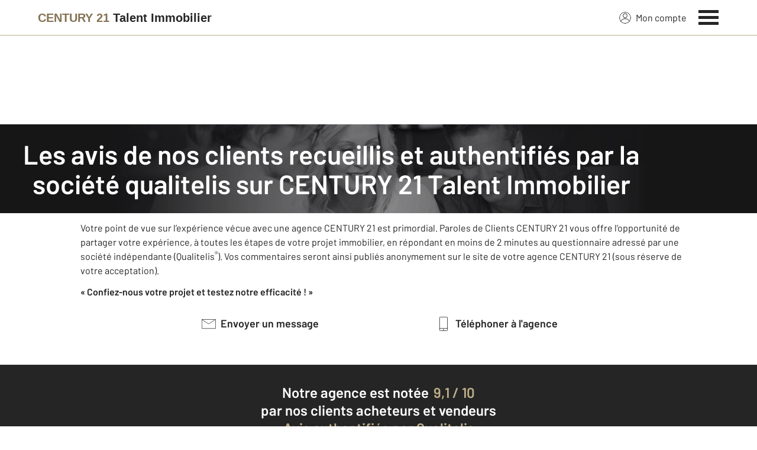

--- FILE ---
content_type: application/javascript
request_url: https://www.century21-talent-bordeaux.com/theme/v6/scripts/site_agence/agence/page_qualitelis/script.min.js?v=1768488850
body_size: 46368
content:
!function e(t,n,r){function i(a,o){if(!n[a]){if(!t[a]){var l="function"==typeof require&&require;if(!o&&l)return l(a,!0);if(s)return s(a,!0);var u=Error("Cannot find module '"+a+"'");throw u.code="MODULE_NOT_FOUND",u}var c=n[a]={exports:{}};t[a][0].call(c.exports,function(e){return i(t[a][1][e]||e)},c,c.exports,e,t,n,r)}return n[a].exports}for(var s="function"==typeof require&&require,a=0;a<r.length;a++)i(r[a]);return i}({1:[function(e,t,n){"use strict";function r(){try{var e=!Boolean.prototype.valueOf.call(Reflect.construct(Boolean,[],function(){}))}catch(e){}return(r=function(){return!!e})()}function i(e,t,n,r){var i=(0,c.default)((0,u.default)(1&r?e.prototype:e),t,n);return 2&r&&"function"==typeof i?function(e){return i.apply(n,e)}:i}var s=e("@babel/runtime/helpers/interopRequireDefault");Object.defineProperty(n,"__esModule",{value:!0}),n.default=void 0;var a=s(e("@babel/runtime/helpers/classCallCheck")),o=s(e("@babel/runtime/helpers/createClass")),l=s(e("@babel/runtime/helpers/possibleConstructorReturn")),u=s(e("@babel/runtime/helpers/getPrototypeOf")),c=s(e("@babel/runtime/helpers/get")),d=s(e("@babel/runtime/helpers/inherits")),p=e("../../scripts/helpers/strings"),h=s(e("../../scripts/classes/TheComponent"));n.default=function(e){function t(e){var n,i,s,o;return(0,a.default)(this,t),e.name="TheButton",i=this,s=t,o=[e],s=(0,u.default)(s),(n=(0,l.default)(i,r()?Reflect.construct(s,o||[],(0,u.default)(i).constructor):s.apply(i,o))).noErrors=!0,n}return(0,d.default)(t,e),(0,o.default)(t,[{key:"_getDOMElements",value:function(){i(t,"_getDOMElements",this,3)([]),this.$label=this.querySelector("label",!1),this.$labelSecond=this.querySelector("label-second",!1),this.$icon=this.querySelector("icon",!1)}},{key:"_addEventsListeners",value:function(){var e=this;i(t,"_addEventsListeners",this,3)([]),this.$el&&this.$el.addEventListener("click",function(t){(e.disabled||e.loading)&&t.preventDefault(),e.fn.onClick&&"function"==typeof e.fn.onClick&&e.fn.onClick()})}},{key:"setTitle",value:function(){var e=arguments.length>0&&void 0!==arguments[0]?arguments[0]:"";this.$el&&this.$el.setAttribute("title",(0,p.decodeHTML)(e))}},{key:"getLabel",value:function(){if(this.$label)return this.$labelSecond?"".concat(this.$label.innerHTML," ").concat(this.$labelSecond.innerHTML):this.$label.innerHTML}},{key:"setLabel",value:function(){var e=arguments.length>0&&void 0!==arguments[0]?arguments[0]:"",t=arguments.length>1&&void 0!==arguments[1]?arguments[1]:null;this.$label&&(this.$label.innerHTML=e,this.$labelSecond&&(this.$labelSecond.innerHTML=t||"")),this.setTitle("".concat(e).concat(t?" ".concat(t):""))}},{key:"setType",value:function(){var e=this,t=arguments.length>0&&void 0!==arguments[0]?arguments[0]:"";this.$el&&(["primary","secondary","tertiary","quaternary","facebook","twitter","ice","blue"].forEach(function(t){e.$el.classList.remove("is-".concat(t))}),this.data.type=t,this.$el.classList.add("is-".concat(t)))}},{key:"setIcon",value:function(){var e=arguments.length>0&&void 0!==arguments[0]?arguments[0]:"";this.$icon&&(this.$icon.innerHTML=e)}},{key:"getURL",value:function(){return this.$el?this.$el.href:null}},{key:"setURL",value:function(){var e=arguments.length>0&&void 0!==arguments[0]?arguments[0]:null;this.$el&&null!==e&&(this.$el.href=e)}}])}(h.default)},{"../../scripts/classes/TheComponent":81,"../../scripts/helpers/strings":110,"@babel/runtime/helpers/classCallCheck":24,"@babel/runtime/helpers/createClass":25,"@babel/runtime/helpers/get":27,"@babel/runtime/helpers/getPrototypeOf":28,"@babel/runtime/helpers/inherits":29,"@babel/runtime/helpers/interopRequireDefault":30,"@babel/runtime/helpers/possibleConstructorReturn":33}],2:[function(e,t,n){"use strict";function r(){try{var e=!Boolean.prototype.valueOf.call(Reflect.construct(Boolean,[],function(){}))}catch(e){}return(r=function(){return!!e})()}var i=e("@babel/runtime/helpers/interopRequireDefault");Object.defineProperty(n,"__esModule",{value:!0}),n.default=void 0;var s=i(e("@babel/runtime/regenerator")),a=i(e("@babel/runtime/helpers/asyncToGenerator")),o=i(e("@babel/runtime/helpers/classCallCheck")),l=i(e("@babel/runtime/helpers/createClass")),u=i(e("@babel/runtime/helpers/possibleConstructorReturn")),c=i(e("@babel/runtime/helpers/getPrototypeOf")),d=i(e("@babel/runtime/helpers/inherits")),p=i(e("axios")),h=i(e("../../../scripts/classes/TheField"));n.default=function(e){function t(e){var n,i,s,a;return(0,o.default)(this,t),e.name="TheFieldCSRF",i=this,s=t,a=[e],s=(0,c.default)(s),(n=(0,u.default)(i,r()?Reflect.construct(s,a||[],(0,c.default)(i).constructor):s.apply(i,a))).csrf_token="",n}return(0,d.default)(t,e),(0,l.default)(t,[{key:"getValue",value:(n=(0,a.default)(s.default.mark(function e(){var t,n,r,i;return s.default.wrap(function(e){for(;;)switch(e.prev=e.next){case 0:return e.prev=0,window.fetchingCSRF=!0,e.next=1,p.default.get(this.data.url);case 1:if(t=e.sent,n=t.data,r=n.csrf_token){e.next=2;break}throw Error();case 2:this.csrf_token=r,e.next=4;break;case 3:e.prev=3,i=e.catch(0),console.error(i);case 4:return e.abrupt("return",{name:this.name,value:this.csrf_token,valid:!(this.data.required&&(!this.$input.value||""===this.$input.value.trim()||0===this.$input.length))});case 5:case"end":return e.stop()}},e,this,[[0,3]])})),function(){return n.apply(this,arguments)})}]);var n}(h.default)},{"../../../scripts/classes/TheField":83,"@babel/runtime/helpers/asyncToGenerator":23,"@babel/runtime/helpers/classCallCheck":24,"@babel/runtime/helpers/createClass":25,"@babel/runtime/helpers/getPrototypeOf":28,"@babel/runtime/helpers/inherits":29,"@babel/runtime/helpers/interopRequireDefault":30,"@babel/runtime/helpers/possibleConstructorReturn":33,"@babel/runtime/regenerator":50,axios:51}],3:[function(e,t,n){"use strict";function r(e,t){var n=Object.keys(e);if(Object.getOwnPropertySymbols){var r=Object.getOwnPropertySymbols(e);t&&(r=r.filter(function(t){return Object.getOwnPropertyDescriptor(e,t).enumerable})),n.push.apply(n,r)}return n}function i(e){for(var t=1;t<arguments.length;t++){var n=null!=arguments[t]?arguments[t]:{};t%2?r(Object(n),!0).forEach(function(t){(0,u.default)(e,t,n[t])}):Object.getOwnPropertyDescriptors?Object.defineProperties(e,Object.getOwnPropertyDescriptors(n)):r(Object(n)).forEach(function(t){Object.defineProperty(e,t,Object.getOwnPropertyDescriptor(n,t))})}return e}function s(){try{var e=!Boolean.prototype.valueOf.call(Reflect.construct(Boolean,[],function(){}))}catch(e){}return(s=function(){return!!e})()}function a(e,t,n,r){var i=(0,m.default)((0,f.default)(1&r?e.prototype:e),t,n);return 2&r&&"function"==typeof i?function(e){return i.apply(n,e)}:i}var o=e("@babel/runtime/helpers/interopRequireDefault");Object.defineProperty(n,"__esModule",{value:!0}),n.default=void 0;var l=o(e("@babel/runtime/regenerator")),u=o(e("@babel/runtime/helpers/defineProperty")),c=o(e("@babel/runtime/helpers/asyncToGenerator")),d=o(e("@babel/runtime/helpers/classCallCheck")),p=o(e("@babel/runtime/helpers/createClass")),h=o(e("@babel/runtime/helpers/possibleConstructorReturn")),f=o(e("@babel/runtime/helpers/getPrototypeOf")),m=o(e("@babel/runtime/helpers/get")),v=o(e("@babel/runtime/helpers/inherits")),b=e("../../../scripts/helpers/globals"),g=e("../../../scripts/constants/error"),y=o(e("../../../scripts/classes/TheField"));n.default=function(e){function t(e){var n,r,i,a;return(0,d.default)(this,t),e.name="TheFieldCheck",r=this,i=t,a=[e],i=(0,f.default)(i),(n=(0,h.default)(r,s()?Reflect.construct(i,a||[],(0,f.default)(r).constructor):i.apply(r,a))).loading=!1,n.disabled=!1,n}return(0,v.default)(t,e),(0,p.default)(t,[{key:"init",value:function(){a(t,"init",this,3)([]),this.ready&&(this.$input&&this.$el&&(this.$input.checked=this.$el.className.indexOf("is-checked")>-1),this._setDefaultValues())}},{key:"_getDOMElements",value:function(){a(t,"_getDOMElements",this,3)([]),this.$wrapper=this.querySelector("wrapper"),this.$input=this.querySelector("input")}},{key:"_addEventsListeners",value:function(){var e=this;a(t,"_addEventsListeners",this,3)([]),this.$wrapper&&this.$wrapper.addEventListener("click",function(t){e._handleClickOnWrapper(t)})}},{key:"_handleClickOnWrapper",value:(r=(0,c.default)(l.default.mark(function e(t){return l.default.wrap(function(e){for(;;)switch(e.prev=e.next){case 0:if(t.preventDefault(),t.stopPropagation(),this.clearErrors(),!this.disabled){e.next=1;break}return e.abrupt("return");case 1:this.$input.checked=!this.$input.checked,this.$input.checked?this.$el.classList.add("is-checked"):this.$el.classList.remove("is-checked"),this.fn.onChange&&"function"==typeof this.fn.onChange&&this.fn.onChange(i(i({},this),{},{checked:this.$input.checked}));case 2:case"end":return e.stop()}},e,this)})),function(e){return r.apply(this,arguments)})},{key:"_setDefaultValues",value:(n=(0,c.default)(l.default.mark(function e(){return l.default.wrap(function(e){for(;;)switch(e.prev=e.next){case 0:return e.next=1,(0,b.sleep)(100);case 1:return e.next=2,(0,b.nextTick)();case 2:this.$input&&(this.$input.checked?this.$el.classList.add("is-checked"):this.$el.classList.remove("is-checked"));case 3:case"end":return e.stop()}},e,this)})),function(){return n.apply(this,arguments)})},{key:"setChecked",value:function(){var e=arguments.length>0&&void 0!==arguments[0]&&arguments[0];this.$input.checked=e,this.$input.checked?this.$el.classList.add("is-checked"):this.$el.classList.remove("is-checked")}},{key:"getValue",value:function(){var e=g.E_FIELD_REQUIRED;return this.inIfStatement&&!this.$input?{name:this.name,message:e,value:null,valid:!0}:{name:this.name,message:e,value:this.$input.checked,valid:!(this.data.required&&!this.$input.checked)}}}]);var n,r}(y.default)},{"../../../scripts/classes/TheField":83,"../../../scripts/constants/error":91,"../../../scripts/helpers/globals":104,"@babel/runtime/helpers/asyncToGenerator":23,"@babel/runtime/helpers/classCallCheck":24,"@babel/runtime/helpers/createClass":25,"@babel/runtime/helpers/defineProperty":26,"@babel/runtime/helpers/get":27,"@babel/runtime/helpers/getPrototypeOf":28,"@babel/runtime/helpers/inherits":29,"@babel/runtime/helpers/interopRequireDefault":30,"@babel/runtime/helpers/possibleConstructorReturn":33,"@babel/runtime/regenerator":50}],4:[function(e,t,n){"use strict";function r(){try{var e=!Boolean.prototype.valueOf.call(Reflect.construct(Boolean,[],function(){}))}catch(e){}return(r=function(){return!!e})()}function i(e,t,n,r){var i=(0,p.default)((0,d.default)(1&r?e.prototype:e),t,n);return 2&r&&"function"==typeof i?function(e){return i.apply(n,e)}:i}var s=e("@babel/runtime/helpers/interopRequireDefault");Object.defineProperty(n,"__esModule",{value:!0}),n.default=void 0;var a=s(e("@babel/runtime/regenerator")),o=s(e("@babel/runtime/helpers/asyncToGenerator")),l=s(e("@babel/runtime/helpers/classCallCheck")),u=s(e("@babel/runtime/helpers/createClass")),c=s(e("@babel/runtime/helpers/possibleConstructorReturn")),d=s(e("@babel/runtime/helpers/getPrototypeOf")),p=s(e("@babel/runtime/helpers/get")),h=s(e("@babel/runtime/helpers/inherits")),f=e("../../../scripts/constants/error"),m=e("../../../scripts/helpers/bifrost"),v=s(e("../../../scripts/classes/TheField"));n.default=function(e){function t(e){return(0,l.default)(this,t),e.name="TheFieldEmail",n=this,i=t,s=[e],i=(0,d.default)(i),(0,c.default)(n,r()?Reflect.construct(i,s||[],(0,d.default)(n).constructor):i.apply(n,s));var n,i,s}return(0,h.default)(t,e),(0,u.default)(t,[{key:"_getDOMElements",value:function(){i(t,"_getDOMElements",this,3)([]),this.$input=this.querySelector("input")}},{key:"_addEventsListeners",value:function(){var e=this;i(t,"_addEventsListeners",this,3)([]),this.$input&&(this.$input.addEventListener("keyup",function(){e._handleKeyup(event)}),this.$input.addEventListener("blur",function(){e._handleBlur(event)}))}},{key:"_handleKeyup",value:function(e){"Enter"===e.code&&(this.fn.onEnter&&"function"==typeof this.fn.onEnter&&this.fn.onEnter(),this.$input.blur()),this.clearErrors()}},{key:"_handleBlur",value:function(){i(t,"_handleBlur",this,3)([]),this.fn.onBlur&&"function"==typeof this.fn.onBlur&&this.fn.onBlur()}},{key:"setValue",value:function(){var e=arguments.length>0&&void 0!==arguments[0]?arguments[0]:"";this.$input&&(this.$input.value=e)}},{key:"getValue",value:(n=(0,o.default)(a.default.mark(function e(){var t,n,r,i;return a.default.wrap(function(e){for(;;)switch(e.prev=e.next){case 0:if(t=null,n=!0,r=f.E_FIELD_REQUIRED,!this.$input.value||""===this.$input.value.trim()||0===this.$input.length){e.next=2;break}return e.next=1,(0,m.checkEmail)({email:this.$input.value});case 1:i=e.sent,n=i.valid,r=i.message,e.next=3;break;case 2:n=!this.data.required;case 3:return t={name:this.name,value:this.$input.value,valid:n,message:r},e.abrupt("return",t);case 4:case"end":return e.stop()}},e,this)})),function(){return n.apply(this,arguments)})}]);var n}(v.default)},{"../../../scripts/classes/TheField":83,"../../../scripts/constants/error":91,"../../../scripts/helpers/bifrost":100,"@babel/runtime/helpers/asyncToGenerator":23,"@babel/runtime/helpers/classCallCheck":24,"@babel/runtime/helpers/createClass":25,"@babel/runtime/helpers/get":27,"@babel/runtime/helpers/getPrototypeOf":28,"@babel/runtime/helpers/inherits":29,"@babel/runtime/helpers/interopRequireDefault":30,"@babel/runtime/helpers/possibleConstructorReturn":33,"@babel/runtime/regenerator":50}],5:[function(e,t,n){"use strict";function r(){try{var e=!Boolean.prototype.valueOf.call(Reflect.construct(Boolean,[],function(){}))}catch(e){}return(r=function(){return!!e})()}function i(e,t,n,r){var i=(0,c.default)((0,u.default)(1&r?e.prototype:e),t,n);return 2&r&&"function"==typeof i?function(e){return i.apply(n,e)}:i}var s=e("@babel/runtime/helpers/interopRequireDefault");Object.defineProperty(n,"__esModule",{value:!0}),n.default=void 0;var a=s(e("@babel/runtime/helpers/classCallCheck")),o=s(e("@babel/runtime/helpers/createClass")),l=s(e("@babel/runtime/helpers/possibleConstructorReturn")),u=s(e("@babel/runtime/helpers/getPrototypeOf")),c=s(e("@babel/runtime/helpers/get")),d=s(e("@babel/runtime/helpers/inherits")),p=e("../../../scripts/constants/error"),h=s(e("../../../scripts/classes/TheField"));n.default=function(e){function t(e){return(0,a.default)(this,t),e.name="TheFieldHoneyPot",n=this,i=t,s=[e],i=(0,u.default)(i),(0,l.default)(n,r()?Reflect.construct(i,s||[],(0,u.default)(n).constructor):i.apply(n,s));var n,i,s}return(0,d.default)(t,e),(0,o.default)(t,[{key:"_getDOMElements",value:function(){i(t,"_getDOMElements",this,3)([]),this.$input=this.querySelector("input")}},{key:"_addEventsListeners",value:function(){i(t,"_addEventsListeners",this,3)([])}},{key:"getValue",value:function(){var e=p.E_FIELD_REQUIRED;return{name:this.name,value:this.$input.value,valid:!0,message:e}}}])}(h.default)},{"../../../scripts/classes/TheField":83,"../../../scripts/constants/error":91,"@babel/runtime/helpers/classCallCheck":24,"@babel/runtime/helpers/createClass":25,"@babel/runtime/helpers/get":27,"@babel/runtime/helpers/getPrototypeOf":28,"@babel/runtime/helpers/inherits":29,"@babel/runtime/helpers/interopRequireDefault":30,"@babel/runtime/helpers/possibleConstructorReturn":33}],6:[function(e,t,n){"use strict";function r(){try{var e=!Boolean.prototype.valueOf.call(Reflect.construct(Boolean,[],function(){}))}catch(e){}return(r=function(){return!!e})()}function i(e,t,n,r){var i=(0,p.default)((0,d.default)(1&r?e.prototype:e),t,n);return 2&r&&"function"==typeof i?function(e){return i.apply(n,e)}:i}var s=e("@babel/runtime/helpers/interopRequireDefault");Object.defineProperty(n,"__esModule",{value:!0}),n.default=void 0;var a=s(e("@babel/runtime/regenerator")),o=s(e("@babel/runtime/helpers/asyncToGenerator")),l=s(e("@babel/runtime/helpers/classCallCheck")),u=s(e("@babel/runtime/helpers/createClass")),c=s(e("@babel/runtime/helpers/possibleConstructorReturn")),d=s(e("@babel/runtime/helpers/getPrototypeOf")),p=s(e("@babel/runtime/helpers/get")),h=s(e("@babel/runtime/helpers/inherits")),f=e("../../../scripts/constants/error"),m=e("../../../scripts/helpers/bifrost"),v=s(e("../../../scripts/classes/TheField"));n.default=function(e){function t(e){return(0,l.default)(this,t),e.name="TheFieldPhone",n=this,i=t,s=[e],i=(0,d.default)(i),(0,c.default)(n,r()?Reflect.construct(i,s||[],(0,d.default)(n).constructor):i.apply(n,s));var n,i,s}return(0,h.default)(t,e),(0,u.default)(t,[{key:"_getDOMElements",value:function(){i(t,"_getDOMElements",this,3)([]),this.$input=this.querySelector("input")}},{key:"_addEventsListeners",value:function(){var e=this;i(t,"_addEventsListeners",this,3)([]),this.$input&&(this.$input.addEventListener("keyup",function(t){e._handleKeyup(t)}),this.$input.addEventListener("blur",function(){e._handleBlur(event)}))}},{key:"_handleKeyup",value:function(e){"Enter"===e.key&&(this.fn.onEnter&&"function"==typeof this.fn.onEnter&&this.fn.onEnter(),this.$input.blur()),this.clearErrors()}},{key:"_handleBlur",value:function(){i(t,"_handleBlur",this,3)([]),this.fn.onBlur&&"function"==typeof this.fn.onBlur&&this.fn.onBlur()}},{key:"setValue",value:function(){var e=arguments.length>0&&void 0!==arguments[0]?arguments[0]:"";this.$input&&(this.$input.value=e)}},{key:"getValue",value:(n=(0,o.default)(a.default.mark(function e(){var t,n,r;return a.default.wrap(function(e){for(;;)switch(e.prev=e.next){case 0:if(t=!0,n=f.E_FIELD_REQUIRED,!this.$input.value||""===this.$input.value.trim()||0===this.$input.length){e.next=2;break}return e.next=1,(0,m.checkPhone)({phone:this.$input.value});case 1:r=e.sent,t=r.valid,n=r.message,e.next=3;break;case 2:t=!this.data.required;case 3:return e.abrupt("return",{name:this.name,message:n,value:this.$input.value,valid:t});case 4:case"end":return e.stop()}},e,this)})),function(){return n.apply(this,arguments)})}]);var n}(v.default)},{"../../../scripts/classes/TheField":83,"../../../scripts/constants/error":91,"../../../scripts/helpers/bifrost":100,"@babel/runtime/helpers/asyncToGenerator":23,"@babel/runtime/helpers/classCallCheck":24,"@babel/runtime/helpers/createClass":25,"@babel/runtime/helpers/get":27,"@babel/runtime/helpers/getPrototypeOf":28,"@babel/runtime/helpers/inherits":29,"@babel/runtime/helpers/interopRequireDefault":30,"@babel/runtime/helpers/possibleConstructorReturn":33,"@babel/runtime/regenerator":50}],7:[function(e,t,n){"use strict";function r(e,t){var n=Object.keys(e);if(Object.getOwnPropertySymbols){var r=Object.getOwnPropertySymbols(e);t&&(r=r.filter(function(t){return Object.getOwnPropertyDescriptor(e,t).enumerable})),n.push.apply(n,r)}return n}function i(){try{var e=!Boolean.prototype.valueOf.call(Reflect.construct(Boolean,[],function(){}))}catch(e){}return(i=function(){return!!e})()}function s(e,t,n,r){var i=(0,p.default)((0,d.default)(1&r?e.prototype:e),t,n);return 2&r&&"function"==typeof i?function(e){return i.apply(n,e)}:i}var a=e("@babel/runtime/helpers/interopRequireDefault");Object.defineProperty(n,"__esModule",{value:!0}),n.default=void 0;var o=a(e("@babel/runtime/helpers/defineProperty")),l=a(e("@babel/runtime/helpers/classCallCheck")),u=a(e("@babel/runtime/helpers/createClass")),c=a(e("@babel/runtime/helpers/possibleConstructorReturn")),d=a(e("@babel/runtime/helpers/getPrototypeOf")),p=a(e("@babel/runtime/helpers/get")),h=a(e("@babel/runtime/helpers/inherits")),f=e("../../../scripts/constants/error"),m=a(e("../../../scripts/classes/TheField"));n.default=function(e){function t(e){var n,r,s,a;return(0,l.default)(this,t),e.name="TheFieldRadio",r=this,s=t,a=[e],s=(0,d.default)(s),(n=(0,c.default)(r,i()?Reflect.construct(s,a||[],(0,d.default)(r).constructor):s.apply(r,a))).options=[],n.checkedIndex=-1,n}return(0,h.default)(t,e),(0,u.default)(t,[{key:"init",value:function(){s(t,"init",this,3)([]),this.ready&&this._setDefaultValue()}},{key:"_getDOMElements",value:function(){var e=this;s(t,"_getDOMElements",this,3)([]),this.$options=this.querySelectorAll("option"),this.$options&&this.$options.length>0&&this.$options.forEach(function(t,n){var r={$el:t,index:n,data:{}};r.$input=r.$el.querySelector("js-".concat(e.className,"-input")),e.options.push(r)})}},{key:"_getDataAttributes",value:function(){s(t,"_getDataAttributes",this,3)([]),this.options&&this.options.length>0&&this.options.forEach(function(e){e.data=Object.assign({},e.$el.dataset);var t=Object.keys(e.data);t&&t.length>0&&t.forEach(function(t){var n=e.data[t];"value"!==t&&("0"!==n&&"1"!==n||(e.data[t]="1"===n))})})}},{key:"_setDefaultValue",value:function(){if(this.data.selectedValue){var e=this.$el.getAttribute("x-data");if(e){var t=JSON.parse(e),n=this.getOptionByValue(this.data.selectedValue);if(null===n)return;t.checkedIndex=n.index,this.checkedIndex=n.index,window.dispatchEvent(new CustomEvent("the-field-radio-".concat(this.data.name,":update-data"),{detail:{checkedIndex:t.checkedIndex}}))}}}},{key:"_addEventsListeners",value:function(){var e=this;s(t,"_addEventsListeners",this,3)([]),this.options&&this.options.length>0&&this.options.forEach(function(t){t.$el&&t.$el.addEventListener("click",function(){e._handleChange(t),e.fn.onClick&&"function"==typeof e.fn.onClick&&e.fn.onClick()})})}},{key:"showOptionsFromData",value:function(e){var t=this,n=e.dataName,r=e.dataValues;this.options&&this.options.length>0&&this.options.forEach(function(e){if(r.indexOf(e.data[n])>-1)e.$el.classList.remove("is-hidden");else{var i=t.options[t.checkedIndex];i&&i.data.value===e.data.value&&(e.$input.checked=!1),e.$el.classList.add("is-hidden")}})}},{key:"_handleChange",value:function(){var e=arguments.length>0&&void 0!==arguments[0]?arguments[0]:null;if(null!==e){if(this.clearErrors(),this.checkedIndex=this.checkedIndex===e.index?-1:e.index,e.checked=this.checkedIndex===e.index,this.fn.onChange&&"function"==typeof this.fn.onChange){var t=function(e){for(var t=1;t<arguments.length;t++){var n=null!=arguments[t]?arguments[t]:{};t%2?r(Object(n),!0).forEach(function(t){(0,o.default)(e,t,n[t])}):Object.getOwnPropertyDescriptors?Object.defineProperties(e,Object.getOwnPropertyDescriptors(n)):r(Object(n)).forEach(function(t){Object.defineProperty(e,t,Object.getOwnPropertyDescriptor(n,t))})}return e}({},this);-1!==this.checkedIndex&&(t.option=e),this.fn.onChange(t)}}else console.error("option is null")}},{key:"hideAnOptionFromValue",value:function(){var e=arguments.length>0&&void 0!==arguments[0]?arguments[0]:null;this.options&&this.options.length>0&&this.options.forEach(function(t){t.data.value===e&&(t.$el&&(t.$el.classList.add("is-hidden"),t.$el.classList.remove("is-checked")),t.$input&&(t.$input.checked=!1))})}},{key:"showAnOptionFromValue",value:function(){var e=arguments.length>0&&void 0!==arguments[0]?arguments[0]:null;this.options&&this.options.length>0&&this.options.forEach(function(t){t.data.value===e&&t.$el&&t.$el.classList.remove("is-hidden")})}},{key:"getOptionByValue",value:function(){var e=arguments.length>0&&void 0!==arguments[0]?arguments[0]:null;if(null===e)return console.error("value is null"),null;var t=null;return this.options&&this.options.length>0&&this.options.forEach(function(n){n.data.value===e&&(t=n)}),t}},{key:"setValueChecked",value:function(){var e=arguments.length>0&&void 0!==arguments[0]?arguments[0]:null;null!==e&&this.options&&this.options.length>0&&this.options.forEach(function(t){t.data.value===e&&t.$el&&t.$el.click()})}},{key:"getValue",value:function(){var e=!0,t=null,n=f.E_FIELD_REQUIRED;return this.data.required&&-1===this.checkedIndex?e=!1:this.checkedIndex>-1&&this.options[this.checkedIndex]&&(e=!0,t=this.options[this.checkedIndex].data.value),{name:this.name,value:t,message:n,valid:e}}}])}(m.default)},{"../../../scripts/classes/TheField":83,"../../../scripts/constants/error":91,"@babel/runtime/helpers/classCallCheck":24,"@babel/runtime/helpers/createClass":25,"@babel/runtime/helpers/defineProperty":26,"@babel/runtime/helpers/get":27,"@babel/runtime/helpers/getPrototypeOf":28,"@babel/runtime/helpers/inherits":29,"@babel/runtime/helpers/interopRequireDefault":30,"@babel/runtime/helpers/possibleConstructorReturn":33}],8:[function(e,t,n){"use strict";function r(){try{var e=!Boolean.prototype.valueOf.call(Reflect.construct(Boolean,[],function(){}))}catch(e){}return(r=function(){return!!e})()}function i(e,t,n,r){var i=(0,c.default)((0,u.default)(1&r?e.prototype:e),t,n);return 2&r&&"function"==typeof i?function(e){return i.apply(n,e)}:i}var s=e("@babel/runtime/helpers/interopRequireDefault");Object.defineProperty(n,"__esModule",{value:!0}),n.default=void 0;var a=s(e("@babel/runtime/helpers/classCallCheck")),o=s(e("@babel/runtime/helpers/createClass")),l=s(e("@babel/runtime/helpers/possibleConstructorReturn")),u=s(e("@babel/runtime/helpers/getPrototypeOf")),c=s(e("@babel/runtime/helpers/get")),d=s(e("@babel/runtime/helpers/inherits")),p=e("../../../scripts/helpers/maths"),h=e("../../../scripts/helpers/globals"),f=e("../../../scripts/helpers/responsive"),m=e("../../../scripts/constants/attributes"),v=e("../../../scripts/constants/error"),b=s(e("../../../scripts/classes/TheField"));n.default=function(e){function t(e){var n,i,s,o;return(0,a.default)(this,t),e.name="TheFieldSelect",i=this,s=t,o=[e],s=(0,u.default)(s),(n=(0,l.default)(i,r()?Reflect.construct(s,o||[],(0,u.default)(i).constructor):s.apply(i,o))).options=[],n.opened=!1,n.indexOfCurrentHovered=0,n.selections=[],n}return(0,d.default)(t,e),(0,o.default)(t,[{key:"opened",get:function(){return this._opened},set:function(e){this._opened=e,this._onOpenedChange(e)}},{key:"_onOpenedChange",value:function(e){this._set$ElClasses()}},{key:"init",value:function(){i(t,"init",this,3)([]),this.ready&&this._setDefaultValues()}},{key:"_getDOMElements",value:function(){i(t,"_getDOMElements",this,3)([]),this.$searchInput=this.querySelector("search-input",!1),this.$placeholder=this.querySelector("placeholder",!1),this.$placeholderLabel=this.querySelector("placeholder-label",!1),this.$options=this.querySelectorAll("option"),this.$indicator=this.querySelector("indicator",!1),this.$clear=this.querySelector("clear")}},{key:"_getDataAttributes",value:function(){var e=this;i(t,"_getDataAttributes",this,3)([]),this.$options&&this.$options.length>0&&this.$options.forEach(function(t){var n=Object.assign({},t.dataset),r=Object.keys(n);r&&r.length>0&&r.forEach(function(e){var t=n[e];m.BOOLEAN_DATA_ATTRIBUTES.indexOf(e)>-1?"0"!==t&&"1"!==t&&"False"!==t&&"True"!==t&&"None"!==t||(n[e]="1"===t||"True"===t):m.INT_DATA_ATTRIBUTES.indexOf(e)>-1&&(n[e]=parseInt(t,10))}),e.options.push({$el:t,$parent:e.$el,data:n})})}},{key:"_addEventsListeners",value:function(){var e=this;i(t,"_addEventsListeners",this,3)([]),document.addEventListener("app:resize",function(){e.$placeholderLabel&&(e.$placeholderLabel.offsetHeight>50?e.$el.classList.add("has-no-max-height"):e.$el.classList.remove("has-no-max-height"))}),this.$el&&(this.$el.addEventListener("click",function(){e.clearErrors()}),(0,h.onClickOutside)(this.$el,function(){e.opened=!1})),this.options&&this.options.length>0&&this.options.forEach(function(t){t.$el&&t.$el.addEventListener("click",function(){e._handleClickOnOption({option:t})})}),this.$searchInput&&(this.$searchInput.addEventListener("mousedown",function(){e.clearErrors(),e.opened=!e.opened}),this.$searchInput.addEventListener("keyup",function(){e.showOptionsFromSearch({search:e.$searchInput.value})})),this.$placeholder&&(this.$placeholder.addEventListener("mousedown",function(t){t.stopPropagation(),t.preventDefault(),t.stopImmediatePropagation(),e.clearErrors(),e.opened=!e.opened,e.data.hasSearch&&e.opened&&e.$searchInput&&e.$searchInput.focus()}),this.$placeholder.addEventListener("focus",function(t){t.stopPropagation(),t.preventDefault(),t.stopImmediatePropagation(),e.clearErrors(),e.opened=!e.opened})),this.$clear&&this.$clear.addEventListener("click",function(){e.clear()})}},{key:"_setDefaultValues",value:function(){this.data.selected&&(this.selections=this.options.filter(function(e){return e.data.selected}),this._setNewSelection())}},{key:"_handleKeyup",value:function(e){this.opened&&("Enter"===e.key?this._handleClickOnOption({option:this.options[this.indexOfCurrentHovered]}):"ArrowUp"===e.key?this.indexOfCurrentHovered-=1:"ArrowDown"===e.key&&(this.indexOfCurrentHovered+=1),this.indexOfCurrentHovered=(0,p.clamp)(this.indexOfCurrentHovered,0,this.options.length-1),this._setOptionHovered())}},{key:"_set$ElClasses",value:function(){this.$el&&(this.opened?this.$el.classList.add("is-opened"):this.$el.classList.remove("is-opened"))}},{key:"_setOptionHovered",value:function(){var e=this;this.options&&this.options.length>0&&this.options.forEach(function(t,n){t.$el.classList.remove("is-hovered"),n===e.indexOfCurrentHovered&&t.$el.classList.add("is-hovered")})}},{key:"_handleClickOnOption",value:function(e){var t=e.option,n=void 0===t?null:t;if(null!==n){if(this.data.hasMultipleChoice){(0,f.IS_MOBILE)()&&(this.opened=!1);var r=this.selections.findIndex(function(e){return e.data.value===n.data.value});-1===r?this.selections.push(n):this.selections.splice(r,1)}else this.selections=[n],this.opened=!1;this._setNewSelection()}else console.error("option is null")}},{key:"setOptions",value:function(){var e=this,t=arguments.length>0&&void 0!==arguments[0]?arguments[0]:[];t&&t!==[]&&0!==t.length&&this.options.forEach(function(t){e._createOption(t)})}},{key:"_createOption",value:function(){if(!(arguments.length>0&&void 0!==arguments[0]?arguments[0]:null))return null}},{key:"getOptionsFromData",value:function(e){var t=e.dataName,n=e.dataValues,r=[];return this.options&&this.options.length>0&&this.options.forEach(function(e){n.indexOf(e.data[t])>-1&&r.push(e)}),r}},{key:"showOptionsFromData",value:function(e){var t=this,n=e.dataName,r=e.dataValues;this.options&&this.options.length>0&&this.options.forEach(function(e){var i=!1;if(r&&r.length>0&&r.forEach(function(t){(e.data[n]&&"string"==typeof e.data[n]&&e.data[n].toLowerCase().indexOf(t)>-1||e.data.hasOwnProperty(n)&&e.data[n]===t)&&(i=!0)}),i)e.$el.classList.remove("is-hidden");else{var s=t.selections.findIndex(function(t){return t.data.value===e.data.value});s>-1&&t.selections.splice(s,1),e.$el.classList.add("is-hidden")}}),this._setNewSelection()}},{key:"showOptionsFromSearch",value:function(e){var t=e.search,n=(void 0===t?"":t).toLowerCase();this.options&&this.options.length>0&&this.options.forEach(function(e){var t=!1;e.data&&(t=e.data.value&&e.data.value.toLowerCase().indexOf(n)>-1||e.data.label&&e.data.label.toLowerCase().indexOf(n)>-1),t?e.$el.classList.remove("is-hidden"):e.$el.classList.add("is-hidden")})}},{key:"addOptionsToSelection",value:function(e){var t=this,n=e.options,r=void 0===n?[]:n;r&&r.length>0&&(r.forEach(function(e){-1===t.selections.findIndex(function(t){return t.data.value===e.data.value})&&t.selections.push(e)}),this._setNewSelection())}},{key:"removeOptionsFromSelectionByIndexes",value:function(e){var t=e.indexes,n=void 0===t?[]:t;n&&n.length>0&&(this.selections=this.selections.filter(function(e,t){return-1===n.indexOf(t)}),this._setNewSelection())}},{key:"clear",value:function(){this.selections=[],this.selections.length=0,this.data.hasSearch&&this.showOptionsFromSearch({search:""}),this._setNewSelection()}},{key:"_setNewSelection",value:function(){var e=this;this.selections.length>0?this.$el.classList.add("has-selection"):this.$el.classList.remove("has-selection"),this.options&&this.options.length>0&&this.options.forEach(function(t){e.selections.findIndex(function(e){return e.data.value===t.data.value})>-1?(t.$el.classList.add("is-selected"),t.$el.classList.remove("is-hidden")):t.$el.classList.remove("is-selected")}),this.data.replacePlaceholder&&this.$placeholderLabel&&(this.selections.length>0?(this.$placeholderLabel.innerHTML=this.selections.map(function(e){return e.data.label}).join(", "),this.$searchInput&&(this.$searchInput.value="")):this.$placeholderLabel.innerHTML=this.data.placeholderLabel,this.$placeholderLabel.offsetHeight>50?this.$el.classList.add("has-no-max-height"):this.$el.classList.remove("has-no-max-height")),this.$indicator&&(this.$indicator.innerHTML=this.selections.length),this.fn.onChange&&"function"==typeof this.fn.onChange&&this.fn.onChange({selections:this.selections}),0===this.selections.length&&this.fn.onClear&&"function"==typeof this.fn.onClear&&this.fn.onClear()}},{key:"getValue",value:function(){var e=!0,t=[];return this.data.required&&0===this.selections.length?(e=!1,t.push(v.E_FIELD_REQUIRED)):this.data.required&&this.selections.length>0&&this.selections.forEach(function(n){n.data.value&&""!==n.data.value.trim()&&0!==n.data.value.length||(e=!1,t.push((0,v.E_SELECT_OPTION_NOT_VALID)(n.data.label)))}),{selections:this.selections,messages:t,valid:e}}},{key:"setValues",value:function(){var e=arguments.length>0&&void 0!==arguments[0]?arguments[0]:[];!this.data.hasMultipleChoice&&e.length>0&&(e=[e[0]]);var t=this.getOptionsFromData({dataName:"value",dataValues:e});this.addOptionsToSelection({options:t})}}])}(b.default)},{"../../../scripts/classes/TheField":83,"../../../scripts/constants/attributes":88,"../../../scripts/constants/error":91,"../../../scripts/helpers/globals":104,"../../../scripts/helpers/maths":107,"../../../scripts/helpers/responsive":108,"@babel/runtime/helpers/classCallCheck":24,"@babel/runtime/helpers/createClass":25,"@babel/runtime/helpers/get":27,"@babel/runtime/helpers/getPrototypeOf":28,"@babel/runtime/helpers/inherits":29,"@babel/runtime/helpers/interopRequireDefault":30,"@babel/runtime/helpers/possibleConstructorReturn":33}],9:[function(e,t,n){"use strict";function r(){try{var e=!Boolean.prototype.valueOf.call(Reflect.construct(Boolean,[],function(){}))}catch(e){}return(r=function(){return!!e})()}function i(e,t,n,r){var i=(0,c.default)((0,u.default)(1&r?e.prototype:e),t,n);return 2&r&&"function"==typeof i?function(e){return i.apply(n,e)}:i}var s=e("@babel/runtime/helpers/interopRequireDefault");Object.defineProperty(n,"__esModule",{value:!0}),n.default=void 0;var a=s(e("@babel/runtime/helpers/classCallCheck")),o=s(e("@babel/runtime/helpers/createClass")),l=s(e("@babel/runtime/helpers/possibleConstructorReturn")),u=s(e("@babel/runtime/helpers/getPrototypeOf")),c=s(e("@babel/runtime/helpers/get")),d=s(e("@babel/runtime/helpers/inherits")),p=e("../../../scripts/constants/error"),h=s(e("../../../scripts/classes/TheField"));n.default=function(e){function t(e){return(0,a.default)(this,t),e.name="TheFieldText",n=this,i=t,s=[e],i=(0,u.default)(i),(0,l.default)(n,r()?Reflect.construct(i,s||[],(0,u.default)(n).constructor):i.apply(n,s));var n,i,s}return(0,d.default)(t,e),(0,o.default)(t,[{key:"_getDOMElements",value:function(){i(t,"_getDOMElements",this,3)([]),this.$input=this.querySelector("input")}},{key:"_addEventsListeners",value:function(){var e=this;i(t,"_addEventsListeners",this,3)([]),this.$input&&(this.$input.addEventListener("keyup",function(t){e._handleKeyup(t)}),this.$input.addEventListener("blur",function(t){e._handleBlur(t)}))}},{key:"_handleKeyup",value:function(e){"Enter"===e.key&&this.fn.onEnter&&"function"==typeof this.fn.onEnter&&this.fn.onEnter(this.$input.value),this.fn.onKeyup&&"function"==typeof this.fn.onKeyup&&this.fn.onKeyup(this.$input.value),this.clearErrors()}},{key:"_handleBlur",value:function(){i(t,"_handleBlur",this,3)([]),this.fn.onBlur&&"function"==typeof this.fn.onBlur&&this.fn.onBlur()}},{key:"getValue",value:function(){var e=!(this.data.required&&(!this.$input.value||""===this.$input.value.trim()||0===this.$input.length)),t=p.E_FIELD_REQUIRED;return{name:this.name,value:this.$input.value,valid:e,message:t}}},{key:"setValue",value:function(){var e=arguments.length>0&&void 0!==arguments[0]?arguments[0]:"";this.$input&&(this.$input.value=e)}}])}(h.default)},{"../../../scripts/classes/TheField":83,"../../../scripts/constants/error":91,"@babel/runtime/helpers/classCallCheck":24,"@babel/runtime/helpers/createClass":25,"@babel/runtime/helpers/get":27,"@babel/runtime/helpers/getPrototypeOf":28,"@babel/runtime/helpers/inherits":29,"@babel/runtime/helpers/interopRequireDefault":30,"@babel/runtime/helpers/possibleConstructorReturn":33}],10:[function(e,t,n){"use strict";function r(){try{var e=!Boolean.prototype.valueOf.call(Reflect.construct(Boolean,[],function(){}))}catch(e){}return(r=function(){return!!e})()}function i(e,t,n,r){var i=(0,c.default)((0,u.default)(1&r?e.prototype:e),t,n);return 2&r&&"function"==typeof i?function(e){return i.apply(n,e)}:i}var s=e("@babel/runtime/helpers/interopRequireDefault");Object.defineProperty(n,"__esModule",{value:!0}),n.default=void 0;var a=s(e("@babel/runtime/helpers/classCallCheck")),o=s(e("@babel/runtime/helpers/createClass")),l=s(e("@babel/runtime/helpers/possibleConstructorReturn")),u=s(e("@babel/runtime/helpers/getPrototypeOf")),c=s(e("@babel/runtime/helpers/get")),d=s(e("@babel/runtime/helpers/inherits")),p=e("../../../scripts/constants/error"),h=s(e("../../../scripts/classes/TheField"));n.default=function(e){function t(e){return(0,a.default)(this,t),e.name="TheFieldTextarea",n=this,i=t,s=[e],i=(0,u.default)(i),(0,l.default)(n,r()?Reflect.construct(i,s||[],(0,u.default)(n).constructor):i.apply(n,s));var n,i,s}return(0,d.default)(t,e),(0,o.default)(t,[{key:"_getDOMElements",value:function(){i(t,"_getDOMElements",this,3)([]),this.$input=this.querySelector("input")}},{key:"_addEventsListeners",value:function(){var e=this;i(t,"_addEventsListeners",this,3)([]),this.$input&&this.$input.addEventListener("keyup",function(){e._handleKeyup()})}},{key:"_handleKeyup",value:function(){this.clearErrors()}},{key:"getValue",value:function(){return{name:this.name,value:this.$input?this.$input.value:null,message:p.E_FIELD_REQUIRED,valid:!!(!this.data.required||this.$input&&this.$input.value&&""!==this.$input.value.trim()&&0!==this.$input.length)}}}])}(h.default)},{"../../../scripts/classes/TheField":83,"../../../scripts/constants/error":91,"@babel/runtime/helpers/classCallCheck":24,"@babel/runtime/helpers/createClass":25,"@babel/runtime/helpers/get":27,"@babel/runtime/helpers/getPrototypeOf":28,"@babel/runtime/helpers/inherits":29,"@babel/runtime/helpers/interopRequireDefault":30,"@babel/runtime/helpers/possibleConstructorReturn":33}],11:[function(e,t,n){"use strict";function r(){try{var e=!Boolean.prototype.valueOf.call(Reflect.construct(Boolean,[],function(){}))}catch(e){}return(r=function(){return!!e})()}function i(e,t,n,r){var i=(0,p.default)((0,d.default)(1&r?e.prototype:e),t,n);return 2&r&&"function"==typeof i?function(e){return i.apply(n,e)}:i}var s=e("@babel/runtime/helpers/interopRequireDefault");Object.defineProperty(n,"__esModule",{value:!0}),n.default=void 0;var a=s(e("@babel/runtime/regenerator")),o=s(e("@babel/runtime/helpers/asyncToGenerator")),l=s(e("@babel/runtime/helpers/classCallCheck")),u=s(e("@babel/runtime/helpers/createClass")),c=s(e("@babel/runtime/helpers/possibleConstructorReturn")),d=s(e("@babel/runtime/helpers/getPrototypeOf")),p=s(e("@babel/runtime/helpers/get")),h=s(e("@babel/runtime/helpers/inherits")),f=s(e("axios")),m=s(e("../../TheButton/script")),v=s(e("../../TheField/TheFieldCSRF/script")),b=s(e("../../TheField/TheFieldText/script")),g=s(e("../../TheField/TheFieldEmail/script")),y=s(e("../../TheField/TheFieldRadio/script")),_=s(e("../../TheField/TheFieldHoneyPot/script")),E=e("../../../scripts/helpers/google"),O=s(e("../../../scripts/classes/TheComponent"));n.default=function(e){function t(e){return(0,l.default)(this,t),e.name="TheFormInformationsAboutSoldProperty",n=this,i=t,s=[e],i=(0,d.default)(i),(0,c.default)(n,r()?Reflect.construct(i,s||[],(0,d.default)(n).constructor):i.apply(n,s));var n,i,s}return(0,h.default)(t,e),(0,u.default)(t,[{key:"_getDOMElements",value:function(){i(t,"_getDOMElements",this,3)([]),this.$formContainer=this.querySelector("form-container"),this.$successContainer=this.querySelector("success-container")}},{key:"_initComponents",value:function(){i(t,"_initComponents",this,3)([]),this.SendButton=new m.default({$parent:this.$el,dataName:"send",fn:{onClick:this._handleOnClickOnSend.bind(this)}}),this.SendButton.init(),this.CSRFField=new v.default({$parent:this.$el,dataName:"csrftoken"}),this.CSRFField.init(),this.ActiviteCenturaField=new b.default({$parent:this.$el,dataName:"activite_centura"}),this.ActiviteCenturaField.init(),this.TypeContactField=new b.default({$parent:this.$el,dataName:"type_contact"}),this.TypeContactField.init(),this.UidBienField=new b.default({$parent:this.$el,dataName:"uid_bien"}),this.UidBienField.init(),this.LastnameField=new b.default({$parent:this.$el,dataName:"lastname"}),this.LastnameField.init(),this.FirstnameField=new b.default({$parent:this.$el,dataName:"firstname"}),this.FirstnameField.init(),this.EmailField=new g.default({$parent:this.$el,dataName:"email"}),this.EmailField.init(),this.BuyOrSellField=new y.default({$parent:this.$el,dataName:"buy_or_sell"}),this.BuyOrSellField.init(),this.OwnerField=new y.default({$parent:this.$el,dataName:"is_owner",inIfStatement:!0}),this.OwnerField.init(),this.HoneyPotField=new _.default({$parent:this.$el,dataName:"topyenoh"}),this.HoneyPotField.init()}},{key:"_handleOnClickOnSend",value:(n=(0,o.default)(a.default.mark(function e(){var t,n,r,i,s,o,l,u,c,d,p,h,m,v,b,g,y;return a.default.wrap(function(e){for(;;)switch(e.prev=e.next){case 0:if(!this.SendButton.disabled){e.next=1;break}return e.abrupt("return");case 1:return e.prev=1,this.SendButton.setLoading(!0),t=this.ActiviteCenturaField.getValue(),e.next=2,this.CSRFField.getValue();case 2:return n=e.sent,t&&t.value&&""!==t.value.trim()&&(this.data.url+="".concat(t.value,"/")),r=this.LastnameField.getValue(),i=this.FirstnameField.getValue(),e.next=3,this.EmailField.getValue();case 3:if(s=e.sent,o=this.BuyOrSellField.getValue(),l=this.OwnerField.getValue(),u=this.TypeContactField.getValue(),c=this.UidBienField.getValue(),d=this.HoneyPotField.getValue(),r.valid||this.LastnameField.setErrors([{label:r.message}]),i.valid||this.FirstnameField.setErrors([{label:i.message}]),s.valid||this.EmailField.setErrors([{label:s.message}]),o.valid||this.BuyOrSellField.setErrors([{label:o.message}]),l.valid||this.OwnerField.setErrors([{label:l.message}]),r.valid&&s.valid&&l.valid&&o.valid){e.next=4;break}return this.SendButton.setLoading(!1),e.abrupt("return");case 4:return(p=new FormData).append("nom",r.value),p.append("prenom",i.value),p.append("mail",s.value),p.append("telephone","0000000000"),p.append("activite_centura",t.value),p.append("csrfmiddlewaretoken",n.value),p.append("message","."),p.append("sell_your_property",l.value),p.append("acheteur_ou_vendeur",o.value),p.append("type_contact",u.value),p.append("uid_bien",c.value),p.append("topyenoh",d.value),h={headers:{"Content-Type":"application/x-www-form-urlencoded","X-CSRFToken":p.get("csrfmiddlewaretoken")}},e.next=5,f.default.post(this.data.url,p,h);case 5:if(m=e.sent,v=m.data,this.SendButton.setLoading(!1),p){e.next=6;break}throw Error("res.data is undefined");case 6:if(!v.errors){e.next=10;break}if(b=v.errors,!((g=Object.keys(b))&&g.length>0)){e.next=7;break}return b.hasOwnProperty("nom")&&this.LastnameField.setErrors([{label:b.nom[0]}]),b.hasOwnProperty("prenom")&&this.Firstname.setErrors([{label:b.nom[0]}]),b.hasOwnProperty("telephone")&&this.PhoneField.setErrors([{label:b.telephone[0]}]),b.hasOwnProperty("mail")&&this.EmailField.setErrors([{label:b.mail[0]}]),e.abrupt("return");case 7:if(!v.success){e.next=8;break}this.data.isForCarto?Object.prototype.hasOwnProperty.call(this,"fn")&&Object.prototype.hasOwnProperty.call(this.fn,"onSuccess")&&"function"==typeof this.fn.onSuccess&&this.fn.onSuccess():(this.$formContainer&&(this.$formContainer.classList.add("is-hidden"),this.$formContainer.parentNode&&this.$formContainer.parentNode.removeChild(this.$formContainer)),this.$successContainer&&this.$successContainer.classList.remove("is-hidden")),(0,E.pushDataLayerObject)({dataLayer:{event:"gtm.load",eventCategory:"Biens Vendus",pagename:"Demande information bien confirmation"}}),e.next=9;break;case 8:throw Error("_data.success is not TRUE");case 9:e.next=11;break;case 10:throw Error("data.errors is undefined");case 11:e.next=13;break;case 12:e.prev=12,y=e.catch(1),this.catchErrors(y,[this.SendButton]);case 13:case"end":return e.stop()}},e,this,[[1,12]])})),function(){return n.apply(this,arguments)})}]);var n}(O.default)},{"../../../scripts/classes/TheComponent":81,"../../../scripts/helpers/google":105,"../../TheButton/script":1,"../../TheField/TheFieldCSRF/script":2,"../../TheField/TheFieldEmail/script":4,"../../TheField/TheFieldHoneyPot/script":5,"../../TheField/TheFieldRadio/script":7,"../../TheField/TheFieldText/script":9,"@babel/runtime/helpers/asyncToGenerator":23,"@babel/runtime/helpers/classCallCheck":24,"@babel/runtime/helpers/createClass":25,"@babel/runtime/helpers/get":27,"@babel/runtime/helpers/getPrototypeOf":28,"@babel/runtime/helpers/inherits":29,"@babel/runtime/helpers/interopRequireDefault":30,"@babel/runtime/helpers/possibleConstructorReturn":33,"@babel/runtime/regenerator":50,axios:51}],12:[function(e,t,n){"use strict";function r(){try{var e=!Boolean.prototype.valueOf.call(Reflect.construct(Boolean,[],function(){}))}catch(e){}return(r=function(){return!!e})()}function i(e,t,n,r){var i=(0,f.default)((0,h.default)(1&r?e.prototype:e),t,n);return 2&r&&"function"==typeof i?function(e){return i.apply(n,e)}:i}var s=e("@babel/runtime/helpers/interopRequireDefault");Object.defineProperty(n,"__esModule",{value:!0}),n.default=void 0;var a,o=s(e("@babel/runtime/helpers/taggedTemplateLiteral")),l=s(e("@babel/runtime/regenerator")),u=s(e("@babel/runtime/helpers/asyncToGenerator")),c=s(e("@babel/runtime/helpers/classCallCheck")),d=s(e("@babel/runtime/helpers/createClass")),p=s(e("@babel/runtime/helpers/possibleConstructorReturn")),h=s(e("@babel/runtime/helpers/getPrototypeOf")),f=s(e("@babel/runtime/helpers/get")),m=s(e("@babel/runtime/helpers/inherits")),v=s(e("axios")),b=e("../../../scripts/constants/url"),g=e("../../../scripts/helpers/google"),y=s(e("../../TheButton/script")),_=s(e("../../TheField/TheFieldHoneyPot/script")),E=s(e("../../TheField/TheFieldCSRF/script")),O=s(e("../../TheField/TheFieldText/script")),C=s(e("../../TheField/TheFieldPhone/script")),T=s(e("../../TheField/TheFieldEmail/script")),S=s(e("../../TheField/TheFieldTextarea/script")),x=s(e("../../TheField/TheFieldCheck/script")),w=s(e("../../TheField/TheFieldSelect/script")),k=s(e("../../../scripts/classes/TheComponent"));n.default=function(e){function t(e){return(0,c.default)(this,t),e.name="TheFormSendMessageToAnAgency",n=this,i=t,s=[e],i=(0,h.default)(i),(0,p.default)(n,r()?Reflect.construct(i,s||[],(0,h.default)(n).constructor):i.apply(n,s));var n,i,s}return(0,m.default)(t,e),(0,d.default)(t,[{key:"_getDOMElements",value:function(){i(t,"_getDOMElements",this,3)([]),this.URL=b.PARAMS_CAME_FROM||b.CURRENT_URL.pathname,this.$formContainer=this.querySelector("form-container"),this.$successContainer=this.querySelector("success-container")}},{key:"_initComponents",value:function(){i(t,"_initComponents",this,3)([]),this.SendButton=new y.default({$parent:this.$el,dataName:"send",fn:{onClick:this._handleOnClickOnSend.bind(this)}}),this.SendButton.init(),this.HoneyPotField=new _.default({$parent:this.$el,dataName:"topyenoh"}),this.HoneyPotField.init(),this.CSRFField=new E.default({$parent:this.$el,dataName:"csrftoken"}),this.CSRFField.init(),this.ActiviteCenturaField=new O.default({$parent:this.$el,dataName:"activite_centura"}),this.ActiviteCenturaField.init(),this.TypeContactField=new O.default({$parent:this.$el,dataName:"type_contact"}),this.TypeContactField.init(),this.LastnameField=new O.default({$parent:this.$el,dataName:"lastname"}),this.LastnameField.init(),this.PhoneField=new C.default({$parent:this.$el,dataName:"phone"}),this.PhoneField.init(),this.EmailField=new T.default({$parent:this.$el,dataName:"email"}),this.EmailField.init(),this.MessageField=new S.default({$parent:this.$el,dataName:"message",inIfStatement:!0}),this.MessageField.init(),this.OptinField=new x.default({$parent:this.$el,dataName:"optin",inIfStatement:!0}),this.OptinField.init(),this.OptoutField=new x.default({$parent:this.$el,dataName:"optout",inIfStatement:!0}),this.OptoutField.init(),this.ProjetImmobilierField=new w.default({$parent:this.$page,dataName:"what_is_your_immo_project",inIfStatement:!0,fn:{onChange:this._handleChangeOnType.bind(this)}}),this.ProjetImmobilierField.init()}},{key:"_handleOnClickOnSend",value:(s=(0,u.default)(l.default.mark(function e(){var t,n,r,i,s,a,o,u,c,d,p,h,f,m,y,_,E,O,C=this;return l.default.wrap(function(e){for(;;)switch(e.prev=e.next){case 0:if(!this.SendButton.disabled){e.next=1;break}return e.abrupt("return");case 1:return e.prev=1,this.SendButton.setLoading(!0),t=this.HoneyPotField.getValue(),n=this.ActiviteCenturaField.getValue(),e.next=2,this.CSRFField.getValue();case 2:return r=e.sent,n&&n.value&&""!==n.value.trim()&&(this.data.url+="".concat(n.value,"/")),i=this.TypeContactField.getValue(),s=this.LastnameField.getValue(),e.next=3,this.PhoneField.getValue();case 3:return a=e.sent,e.next=4,this.EmailField.getValue();case 4:if(o=e.sent,u=this.data.noMessage?null:this.MessageField.getValue(),c=this.data.projetImmobilier?this.ProjetImmobilierField.getValue():null,d=this.OptinField.getValue(),p=this.OptoutField.getValue(),s.valid||this.LastnameField.setErrors([{label:s.message}]),a.valid||this.PhoneField.setErrors([{label:a.message}]),o.valid||this.EmailField.setErrors([{label:o.message}]),null===c||c.valid||this.ProjetImmobilierField.setErrors(c.messages.map(function(e){return{label:e}})),u&&!u.valid&&this.MessageField.setErrors([{label:u.message}]),s.valid&&a.valid&&o.valid&&(!u||u.valid)&&(null===c||c.valid)){e.next=5;break}return this.SendButton.setLoading(!1),e.abrupt("return");case 5:return(h=new FormData).append("nom",s.value),h.append("mail",o.value),h.append("telephone",a.value),null!==c&&h.append("projet_immobilier",c.selections[0].data.value),this.data.isIce&&h.append("projet_immobilier","6"),h.append("message",u&&u.value||"."),h.append("topyneoh",t.value||""),h.append("activite_centura",n.value),h.append("csrfmiddlewaretoken",r.value),h.append("nom_programme",""),h.append("ville_programme",""),h.append("type_contact",i.value),h.append("ice",this.data.isIce||!1),d&&d.value&&h.append("optin_contact","on"),p&&p.value&&h.append("optout_contact","on"),this.data.propertyUid&&(h.append("reference_bien",""),h.append("uid_bien",this.data.propertyUid)),b.PARAMS_CAME_FROM&&h.append("critere_bien_url",b.PARAMS_CAME_FROM),f={headers:{"Content-Type":"application/x-www-form-urlencoded","X-CSRFToken":h.get("csrfmiddlewaretoken")}},e.next=6,v.default.post(this.data.url,h,f);case 6:if(m=e.sent,y=m.data,this.SendButton.setLoading(!1),y){e.next=7;break}throw Error("res.data is undefined");case 7:if(!y.errors){e.next=11;break}if(_=y.errors,!((E=Object.keys(_))&&E.length>0)){e.next=8;break}return _.hasOwnProperty("topyenoh")&&this.setErrors([{label:_.topyenoh[0]}]),_.hasOwnProperty("nom")&&this.LastnameField.setErrors([{label:_.nom[0]}]),_.hasOwnProperty("telephone")&&this.PhoneField.setErrors([{label:_.telephone[0]}]),_.hasOwnProperty("mail")&&this.EmailField.setErrors([{label:_.mail[0]}]),_.hasOwnProperty("message")&&this.MessageField.setErrors([{label:_.message[0]}]),e.abrupt("return");case 8:if(!y.success){e.next=9;break}p&&!1===p.value&&this._createAlert(),this.$formContainer&&(this.$formContainer.classList.add("is-hidden"),this.$formContainer.parentNode&&this.$formContainer.parentNode.removeChild(this.$formContainer)),this.$successContainer&&this.$successContainer.classList.remove("is-hidden"),this.fn.onBeforeSuccess&&"function"==typeof this.fn.onBeforeSuccess&&this.fn.onBeforeSuccess(),"location"===this.data.typeOfForm?(0,g.pushDataLayerObject)({dataLayer:{event:"gtm.load",eventCategory:"Recherche",eventAction:"Click",eventLabel:"Obtenir la localisation Validation"}}):"message"===this.data.typeOfForm&&(0,g.pushDataLayerObject)({dataLayer:{event:"gtm.load",eventCategory:"Message",eventAction:"Print",eventLabel:this.data.isIce?"Message envoyé ICE":"Message envoyé"}}),this.fn.onSuccess&&"function"==typeof this.fn.onSuccess&&setTimeout(function(){C.fn.onSuccess()},5e3),e.next=10;break;case 9:throw Error("_data.success is not TRUE");case 10:e.next=12;break;case 11:throw Error("data.errors is undefined");case 12:e.next=14;break;case 13:e.prev=13,O=e.catch(1),this.catchErrors(O,[this.SendButton]);case 14:case"end":return e.stop()}},e,this,[[1,13]])})),function(){return s.apply(this,arguments)})},{key:"_createAlert",value:(n=(0,u.default)(l.default.mark(function e(){var t,n,r;return l.default.wrap(function(e){for(;;)switch(e.prev=e.next){case 0:return e.next=1,this.HoneyPotField.getValue();case 1:return t=e.sent,e.next=2,this.EmailField.getValue();case 2:if((n=e.sent).valid){e.next=3;break}return this.EmailField.setErrors([{label:n.message}]),e.abrupt("return");case 3:return r=[{name:"email",value:n.value},{name:"topyenoh",value:t.value},{name:"send_mail_creation",value:0}],e.next=4,v.default.post("".concat(this.URL,"alerte/"),r.map(function(e){return"".concat(e.name,"=").concat(e.value)}).join(a||(a=(0,o.default)(["&"]))));case 4:case"end":return e.stop()}},e,this)})),function(){return n.apply(this,arguments)})},{key:"_handleChangeOnType",value:function(e){this.currentFormName=e.selections.length>0?e.selections[0].data.value:null,this.$form&&window.dispatchEvent(new CustomEvent("sn-ice-contactez-nous-form:update-data",{detail:{currentFormName:this.currentFormName}})),this.$success&&window.dispatchEvent(new CustomEvent("sn-ice-contactez-nous-success:update-data",{detail:{currentFormName:this.currentFormName}}))}}]);var n,s}(k.default)},{"../../../scripts/classes/TheComponent":81,"../../../scripts/constants/url":97,"../../../scripts/helpers/google":105,"../../TheButton/script":1,"../../TheField/TheFieldCSRF/script":2,"../../TheField/TheFieldCheck/script":3,"../../TheField/TheFieldEmail/script":4,"../../TheField/TheFieldHoneyPot/script":5,"../../TheField/TheFieldPhone/script":6,"../../TheField/TheFieldSelect/script":8,"../../TheField/TheFieldText/script":9,"../../TheField/TheFieldTextarea/script":10,"@babel/runtime/helpers/asyncToGenerator":23,"@babel/runtime/helpers/classCallCheck":24,"@babel/runtime/helpers/createClass":25,"@babel/runtime/helpers/get":27,"@babel/runtime/helpers/getPrototypeOf":28,"@babel/runtime/helpers/inherits":29,"@babel/runtime/helpers/interopRequireDefault":30,"@babel/runtime/helpers/possibleConstructorReturn":33,"@babel/runtime/helpers/taggedTemplateLiteral":44,"@babel/runtime/regenerator":50,axios:51}],13:[function(e,t,n){"use strict";function r(e,t){var n=Object.keys(e);if(Object.getOwnPropertySymbols){var r=Object.getOwnPropertySymbols(e);t&&(r=r.filter(function(t){return Object.getOwnPropertyDescriptor(e,t).enumerable})),n.push.apply(n,r)}return n}function i(e){for(var t=1;t<arguments.length;t++){var n=null!=arguments[t]?arguments[t]:{};t%2?r(Object(n),!0).forEach(function(t){(0,o.default)(e,t,n[t])}):Object.getOwnPropertyDescriptors?Object.defineProperties(e,Object.getOwnPropertyDescriptors(n)):r(Object(n)).forEach(function(t){Object.defineProperty(e,t,Object.getOwnPropertyDescriptor(n,t))})}return e}function s(){try{var e=!Boolean.prototype.valueOf.call(Reflect.construct(Boolean,[],function(){}))}catch(e){}return(s=function(){return!!e})()}var a=e("@babel/runtime/helpers/interopRequireDefault");Object.defineProperty(n,"__esModule",{value:!0}),n.default=void 0;var o=a(e("@babel/runtime/helpers/defineProperty")),l=a(e("@babel/runtime/helpers/classCallCheck")),u=a(e("@babel/runtime/helpers/createClass")),c=a(e("@babel/runtime/helpers/possibleConstructorReturn")),d=a(e("@babel/runtime/helpers/getPrototypeOf")),p=a(e("@babel/runtime/helpers/get")),h=a(e("@babel/runtime/helpers/inherits")),f=a(e("../../TheForm/TheFormInformationsAboutSoldProperty/script")),m=a(e("../../TheForm/TheFormSendMessageToAnAgency/script")),v=a(e("../../../scripts/classes/ThePopin"));n.default=function(e){function t(e){(0,l.default)(this,t);var n,r,a,o=i(i({},e),{},{name:"ThePopinSendMessageToAnAgency"});return n=this,r=t,a=[o],r=(0,d.default)(r),(0,c.default)(n,s()?Reflect.construct(r,a||[],(0,d.default)(n).constructor):r.apply(n,a))}return(0,h.default)(t,e),(0,u.default)(t,[{key:"_initComponents",value:function(){var e,n,r,i,s;(e=t,n="_initComponents",r=this,i=3,s=(0,p.default)((0,d.default)(1&i?e.prototype:e),n,r),2&i&&"function"==typeof s?function(e){return s.apply(r,e)}:s)([]),this.TheFormInformationsAboutSoldProperty=new f.default({$parent:this.$popin,inIfStatement:!0}),this.TheFormInformationsAboutSoldProperty.init(),this.TheFormSendMessageToAnAgency=new m.default({$parent:this.$popin,inIfStatement:!0}),this.TheFormSendMessageToAnAgency.init()}}])}(v.default)},{"../../../scripts/classes/ThePopin":85,"../../TheForm/TheFormInformationsAboutSoldProperty/script":11,"../../TheForm/TheFormSendMessageToAnAgency/script":12,"@babel/runtime/helpers/classCallCheck":24,"@babel/runtime/helpers/createClass":25,"@babel/runtime/helpers/defineProperty":26,"@babel/runtime/helpers/get":27,"@babel/runtime/helpers/getPrototypeOf":28,"@babel/runtime/helpers/inherits":29,"@babel/runtime/helpers/interopRequireDefault":30,"@babel/runtime/helpers/possibleConstructorReturn":33}],14:[function(e,t,n){"use strict";function r(){try{var e=!Boolean.prototype.valueOf.call(Reflect.construct(Boolean,[],function(){}))}catch(e){}return(r=function(){return!!e})()}function i(e,t,n,r){var i=(0,m.default)((0,f.default)(1&r?e.prototype:e),t,n);return 2&r&&"function"==typeof i?function(e){return i.apply(n,e)}:i}var s=e("@babel/runtime/helpers/interopRequireDefault");Object.defineProperty(n,"__esModule",{value:!0}),n.default=void 0;var a,o=s(e("@babel/runtime/regenerator")),l=s(e("@babel/runtime/helpers/toConsumableArray")),u=s(e("@babel/runtime/helpers/taggedTemplateLiteral")),c=s(e("@babel/runtime/helpers/asyncToGenerator")),d=s(e("@babel/runtime/helpers/classCallCheck")),p=s(e("@babel/runtime/helpers/createClass")),h=s(e("@babel/runtime/helpers/possibleConstructorReturn")),f=s(e("@babel/runtime/helpers/getPrototypeOf")),m=s(e("@babel/runtime/helpers/get")),v=s(e("@babel/runtime/helpers/inherits")),b=s(e("axios")),g=e("../../../scripts/constants/api"),y=e("../../../scripts/helpers/globals"),_=s(e("../../TheButton/script")),E=s(e("../TheReviewsStars/script")),O=s(e("../../../scripts/classes/TheComponent"));n.default=function(e){function t(e){var n,i,s,a;return(0,d.default)(this,t),e.name="TheReviewsList",i=this,s=t,a=[e],s=(0,f.default)(s),(n=(0,h.default)(i,r()?Reflect.construct(s,a||[],(0,f.default)(i).constructor):s.apply(i,a))).currentPage=1,n.reviews=[],n.paramType="t",n.sortCall="desc",n}return(0,v.default)(t,e),(0,p.default)(t,[{key:"init",value:function(){var e=this;i(t,"init",this,3)([]),this.ready&&(this._getReviews(),this._formatDate(),window.addEventListener("app:switch-type",function(t){e.reviews=[],e.currentPage=1,"gestion"===t.detail.type?(e.$filterOne.innerHTML="bailleur",e.$filterTwo.innerHTML="locataire",e.paramType="g"):(e.$filterOne.innerHTML="acheteur",e.$filterTwo.innerHTML="vendeur",e.paramType="t");var n=new URL(window.location);n.searchParams.set("type_avis",e.paramType),window.history.pushState({},"",n),e._getReviews(),e._formatDate()}),this._initReviewsStars())}},{key:"_getDOMElements",value:function(){i(t,"_getDOMElements",this,3)([]),this.$comments=this.querySelectorAll("comments",!1),this.$dates=this.querySelectorAll("date",!1),this.$reviews=this.querySelectorAll("review",!1),this.$filterOne=this.querySelector("filter-one"),this.$filterTwo=this.querySelector("filter-two"),this.$sortRecent=this.querySelector("sort-recent"),this.$sortOld=this.querySelector("sort-old"),this.$loadBtnWrapper=this.querySelector("load-btn-wrapper")}},{key:"_addEventsListeners",value:function(){var e=this;i(t,"_addEventsListeners",this,3)([]),this.$sortRecent&&this.$sortRecent.addEventListener("click",function(){"desc"!==e.sortCall&&(e.sortCall="desc",e.currentPage=1,e.reviews=[],e._getReviews(),e.$sortRecent.classList.add("is-active"),e.$sortOld.classList.remove("is-active"))}),this.$sortOld&&this.$sortOld.addEventListener("click",function(){"asc"!==e.sortCall&&(e.sortCall="asc",e.currentPage=1,e.reviews=[],e._getReviews(),e.$sortOld.classList.add("is-active"),e.$sortRecent.classList.remove("is-active"))})}},{key:"_initComponents",value:function(){i(t,"_initComponents",this,3)([]),this.LoadButton=new _.default({$parent:this.$el,dataName:"load",noErrors:!0,fn:{onClick:this._handleClickOnLoad.bind(this)}}),this.LoadButton.init()}},{key:"_initReviewsStars",value:function(){var e=this;this.$reviews&&this.$reviews.length>0&&(this.TheReviewsStars=[],this.TheReviewsStars.length=0,this.$reviews.forEach(function(t){var n=new E.default({$parent:t});n.init(),n.setRating(t.dataset.note),e.TheReviewsStars.push(n)})),this.$comments&&this.$comments.length>0&&(this.TheCommentsStars=[],this.TheCommentsStars.length=0,this.$comments.forEach(function(t){var n=new E.default({$parent:t});n.init(),n.setRating(t.dataset.rating),e.TheCommentsStars.push(n)}))}},{key:"_getReviews",value:(n=(0,c.default)(o.default.mark(function e(){var t,n,r,i,s,c,d,p,h,f;return o.default.wrap(function(e){for(;;)switch(e.prev=e.next){case 0:if(!this.LoadButton.disabled){e.next=1;break}return e.abrupt("return");case 1:return this.LoadButton.setLoading(!0),t={"bifrost-token":g.BIFROST.token},n={headers:t},e.prev=2,r={domain:this.paramType,code_agence:this.data.agencyCode,page:this.currentPage,order_by:this.sortCall},i=Object.keys(r),s="".concat(g.BIFROST.host,"/api/paroles_de_clients/show_comments?").concat(i.map(function(e){return"".concat(e,"=").concat(r[e])}).join(a||(a=(0,u.default)(["&"])))),e.next=3,b.default.get(s,n);case 3:if(!(c=e.sent).data){e.next=5;break}if(!(d=c.data).data){e.next=5;break}if(console.groupEnd(),this.reviews=[].concat((0,l.default)(this.reviews),(0,l.default)(d.data)),console.groupEnd(),p=JSON.parse(this.$el.getAttribute("x-data")),!this.$el){e.next=5;break}return window.dispatchEvent(new CustomEvent("the-reviews-list:update-data",{detail:{reviews:this.reviews,isClicked:parseInt(p.data.isClicked),seoCommentaryIsVisible:!1,filterAcheteurBailleur:this.$filterOne.classList.contains("is-active"),filterVendeurLocataire:this.$filterTwo.classList.contains("is-active")}})),"t"===this.paramType?this.reviews.length>=this.data.numberCommentsT?this.$loadBtnWrapper.classList.add("tw-hidden"):this.reviews.length<this.data.numberCommentsT&&this.$loadBtnWrapper.classList.contains("tw-hidden")&&this.$loadBtnWrapper.classList.remove("tw-hidden"):"g"===this.paramType&&(this.reviews.length>=this.data.numberCommentsG?this.$loadBtnWrapper.classList.add("tw-hidden"):this.reviews.length<this.data.numberCommentsG&&this.$loadBtnWrapper.classList.contains("tw-hidden")&&this.$loadBtnWrapper.classList.remove("tw-hidden")),e.next=4,(0,y.sleep)(500);case 4:this._getDOMElements(),this._initReviewsStars(),this.LoadButton.setLoading(!1);case 5:e.next=7;break;case 6:e.prev=6,f=e.catch(2),this.catchErrors(f,[this.LoadButton]),("t"===this.paramType&&parseInt(this.data.numberCommentsT)<=10||"g"===this.paramType&&parseInt(this.data.numberCommentsG)<=10)&&this.$loadBtnWrapper.classList.add("tw-hidden"),("t"===this.paramType&&0===parseInt(this.data.numberCommentsT)||"g"===this.paramType&&0===parseInt(this.data.numberCommentsG))&&(h=JSON.parse(this.$el.getAttribute("x-data")),window.dispatchEvent(new CustomEvent("the-reviews-list:update-data",{detail:{reviews:[],isClicked:parseInt(h.data.isClicked),seoCommentaryIsVisible:!1,filterAcheteurBailleur:this.$filterOne.classList.contains("is-active"),filterVendeurLocataire:this.$filterTwo.classList.contains("is-active")}})),this.$loadBtnWrapper.classList.add("tw-hidden"));case 7:case"end":return e.stop()}},e,this,[[2,6]])})),function(){return n.apply(this,arguments)})},{key:"_handleClickOnLoad",value:function(){this.currentPage+=1,this._getReviews()}},{key:"_formatDate",value:function(){this.$dates&&this.$dates.forEach(function(e){var t=e.dataset.date,n=new Date(t).toLocaleDateString("fr-FR",{year:"numeric",month:"long",day:"2-digit"});e.innerText="".concat(n," - ")})}}]);var n}(O.default)},{"../../../scripts/classes/TheComponent":81,"../../../scripts/constants/api":87,"../../../scripts/helpers/globals":104,"../../TheButton/script":1,"../TheReviewsStars/script":17,"@babel/runtime/helpers/asyncToGenerator":23,"@babel/runtime/helpers/classCallCheck":24,"@babel/runtime/helpers/createClass":25,"@babel/runtime/helpers/get":27,"@babel/runtime/helpers/getPrototypeOf":28,"@babel/runtime/helpers/inherits":29,"@babel/runtime/helpers/interopRequireDefault":30,"@babel/runtime/helpers/possibleConstructorReturn":33,"@babel/runtime/helpers/taggedTemplateLiteral":44,"@babel/runtime/helpers/toConsumableArray":45,"@babel/runtime/regenerator":50,axios:51}],15:[function(e,t,n){"use strict";function r(){try{var e=!Boolean.prototype.valueOf.call(Reflect.construct(Boolean,[],function(){}))}catch(e){}return(r=function(){return!!e})()}function i(e,t,n,r){var i=(0,d.default)((0,c.default)(1&r?e.prototype:e),t,n);return 2&r&&"function"==typeof i?function(e){return i.apply(n,e)}:i}var s=e("@babel/runtime/helpers/interopRequireDefault");Object.defineProperty(n,"__esModule",{value:!0}),n.default=void 0;var a=s(e("@babel/runtime/helpers/toConsumableArray")),o=s(e("@babel/runtime/helpers/classCallCheck")),l=s(e("@babel/runtime/helpers/createClass")),u=s(e("@babel/runtime/helpers/possibleConstructorReturn")),c=s(e("@babel/runtime/helpers/getPrototypeOf")),d=s(e("@babel/runtime/helpers/get")),p=s(e("@babel/runtime/helpers/inherits")),h=s(e("../TheReviewsStars/script")),f=s(e("../../../scripts/classes/TheComponent"));n.default=function(e){function t(e){return(0,o.default)(this,t),e.name="TheReviewsResume",n=this,i=t,s=[e],i=(0,c.default)(i),(0,u.default)(n,r()?Reflect.construct(i,s||[],(0,c.default)(n).constructor):i.apply(n,s));var n,i,s}return(0,p.default)(t,e),(0,l.default)(t,[{key:"init",value:function(){var e=this;i(t,"init",this,3)([]),this.$el&&window.addEventListener("app:switch-type",function(t){"gestion"===t.detail.type?(e.$kpisT&&e.$kpisT.forEach(function(e){e.classList.remove("is-visible")}),e.$kpisG&&e.$kpisG.forEach(function(e){e.classList.add("is-visible")})):(e.$kpisG&&e.$kpisG.forEach(function(e){e.classList.remove("is-visible")}),e.$kpisT&&e.$kpisT.forEach(function(e){e.classList.add("is-visible")}))})}},{key:"_getDOMElements",value:function(){i(t,"_getDOMElements",this,3)([]),this.$kpisG=this.querySelectorAll("kpi-gestion")?this.querySelectorAll("kpi-gestion"):[],this.$kpisT=this.querySelectorAll("kpi-transaction")?this.querySelectorAll("kpi-transaction"):[]}},{key:"_initComponents",value:function(){var e=this;(i(t,"_initComponents",this,3)([]),this.$kpisG&&this.$kpisG.length>0||this.$kpisT&&this.$kpisT.length>0)&&(this.TheReviewsStars=[],[].concat((0,a.default)(this.$kpisG),(0,a.default)(this.$kpisT)).forEach(function(t){var n=new h.default({$parent:t});n.init(),e.TheReviewsStars.push(n)}))}}])}(f.default)},{"../../../scripts/classes/TheComponent":81,"../TheReviewsStars/script":17,"@babel/runtime/helpers/classCallCheck":24,"@babel/runtime/helpers/createClass":25,"@babel/runtime/helpers/get":27,"@babel/runtime/helpers/getPrototypeOf":28,"@babel/runtime/helpers/inherits":29,"@babel/runtime/helpers/interopRequireDefault":30,"@babel/runtime/helpers/possibleConstructorReturn":33,"@babel/runtime/helpers/toConsumableArray":45}],16:[function(e,t,n){"use strict";function r(){try{var e=!Boolean.prototype.valueOf.call(Reflect.construct(Boolean,[],function(){}))}catch(e){}return(r=function(){return!!e})()}function i(e,t,n,r){var i=(0,c.default)((0,u.default)(1&r?e.prototype:e),t,n);return 2&r&&"function"==typeof i?function(e){return i.apply(n,e)}:i}var s=e("@babel/runtime/helpers/interopRequireDefault");Object.defineProperty(n,"__esModule",{value:!0}),n.default=void 0;var a=s(e("@babel/runtime/helpers/classCallCheck")),o=s(e("@babel/runtime/helpers/createClass")),l=s(e("@babel/runtime/helpers/possibleConstructorReturn")),u=s(e("@babel/runtime/helpers/getPrototypeOf")),c=s(e("@babel/runtime/helpers/get")),d=s(e("@babel/runtime/helpers/inherits")),p=s(e("../../../scripts/classes/TheComponent"));n.default=function(e){function t(e){return(0,a.default)(this,t),e.name="TheReviewsResumeWithCharts",n=this,i=t,s=[e],i=(0,u.default)(i),(0,l.default)(n,r()?Reflect.construct(i,s||[],(0,u.default)(n).constructor):i.apply(n,s));var n,i,s}return(0,d.default)(t,e),(0,o.default)(t,[{key:"init",value:function(){var e=this;i(t,"init",this,3)([]),this.$el&&window.addEventListener("app:switch-type",function(t){"gestion"===t.detail.type?(e.$gradeT.forEach(function(e){e.classList.remove("is-visible")}),e.$gradeG.forEach(function(e){e.classList.add("is-visible")}),e.$clientType.innerHTML="bailleurs et locataires"):(e.$gradeG.forEach(function(e){e.classList.remove("is-visible")}),e.$gradeT.forEach(function(e){e.classList.add("is-visible")}),e.$clientType.innerHTML="acheteurs et vendeurs")})}},{key:"_getDOMElements",value:function(){i(t,"_getDOMElements",this,3)([]),this.$gradeT=this.querySelectorAll("grade-t"),this.$gradeG=this.querySelectorAll("grade-g"),this.$clientType=this.querySelector("client-type")}}])}(p.default)},{"../../../scripts/classes/TheComponent":81,"@babel/runtime/helpers/classCallCheck":24,"@babel/runtime/helpers/createClass":25,"@babel/runtime/helpers/get":27,"@babel/runtime/helpers/getPrototypeOf":28,"@babel/runtime/helpers/inherits":29,"@babel/runtime/helpers/interopRequireDefault":30,"@babel/runtime/helpers/possibleConstructorReturn":33}],17:[function(e,t,n){"use strict";function r(){try{var e=!Boolean.prototype.valueOf.call(Reflect.construct(Boolean,[],function(){}))}catch(e){}return(r=function(){return!!e})()}function i(e,t,n,r){var i=(0,c.default)((0,u.default)(1&r?e.prototype:e),t,n);return 2&r&&"function"==typeof i?function(e){return i.apply(n,e)}:i}var s=e("@babel/runtime/helpers/interopRequireDefault");Object.defineProperty(n,"__esModule",{value:!0}),n.default=void 0;var a=s(e("@babel/runtime/helpers/classCallCheck")),o=s(e("@babel/runtime/helpers/createClass")),l=s(e("@babel/runtime/helpers/possibleConstructorReturn")),u=s(e("@babel/runtime/helpers/getPrototypeOf")),c=s(e("@babel/runtime/helpers/get")),d=s(e("@babel/runtime/helpers/inherits")),p=s(e("../../../scripts/classes/TheComponent"));n.default=function(e){function t(e){return(0,a.default)(this,t),e.name="TheReviewsStars",n=this,i=t,s=[e],i=(0,u.default)(i),(0,l.default)(n,r()?Reflect.construct(i,s||[],(0,u.default)(n).constructor):i.apply(n,s));var n,i,s}return(0,d.default)(t,e),(0,o.default)(t,[{key:"init",value:function(){i(t,"init",this,3)([]),this.ready&&this._setStars()}},{key:"_getDOMElements",value:function(){i(t,"_getDOMElements",this,3)([]),this.$mask=this.querySelector("filled-mask"),this.$filledContainer=this.querySelector("filled-container")}},{key:"_setStars",value:function(){if(this.data.rating&&this.$mask&&this.$filledContainer){var e=parseFloat(this.data.rating,10)/10,t=1/e;this.$mask.style.transform="scaleX(".concat(e,") translateZ(0)"),this.$filledContainer.style.transform="scaleX(".concat(t,") translateZ(0)")}}},{key:"setRating",value:function(){var e=arguments.length>0&&void 0!==arguments[0]?arguments[0]:0;this.data.rating=e,this._setStars()}}])}(p.default)},{"../../../scripts/classes/TheComponent":81,"@babel/runtime/helpers/classCallCheck":24,"@babel/runtime/helpers/createClass":25,"@babel/runtime/helpers/get":27,"@babel/runtime/helpers/getPrototypeOf":28,"@babel/runtime/helpers/inherits":29,"@babel/runtime/helpers/interopRequireDefault":30,"@babel/runtime/helpers/possibleConstructorReturn":33}],18:[function(e,t,n){"use strict";t.exports={xxs:"330px",xs:"360px",sm:"480px",md:"768px","tablet-landscape":"1024px",lg:"1120px",xl:"1280px","2xl":"1440px","3xl":"1920px","4xl":"2048px",print:{raw:"print"}}},{}],19:[function(e,t,n){t.exports=function(e,t){this.v=e,this.k=t},t.exports.__esModule=!0,t.exports.default=t.exports},{}],20:[function(e,t,n){t.exports=function(e,t){(null==t||t>e.length)&&(t=e.length);for(var n=0,r=Array(t);n<t;n++)r[n]=e[n];return r},t.exports.__esModule=!0,t.exports.default=t.exports},{}],21:[function(e,t,n){var r=e("./arrayLikeToArray.js");t.exports=function(e){if(Array.isArray(e))return r(e)},t.exports.__esModule=!0,t.exports.default=t.exports},{"./arrayLikeToArray.js":20}],22:[function(e,t,n){t.exports=function(e){if(void 0===e)throw new ReferenceError("this hasn't been initialised - super() hasn't been called");return e},t.exports.__esModule=!0,t.exports.default=t.exports},{}],23:[function(e,t,n){function r(e,t,n,r,i,s,a){try{var o=e[s](a),l=o.value}catch(e){return void n(e)}o.done?t(l):Promise.resolve(l).then(r,i)}t.exports=function(e){return function(){var t=this,n=arguments;return new Promise(function(i,s){function a(e){r(l,i,s,a,o,"next",e)}function o(e){r(l,i,s,a,o,"throw",e)}var l=e.apply(t,n);a(void 0)})}},t.exports.__esModule=!0,t.exports.default=t.exports},{}],24:[function(e,t,n){t.exports=function(e,t){if(!(e instanceof t))throw new TypeError("Cannot call a class as a function")},t.exports.__esModule=!0,t.exports.default=t.exports},{}],25:[function(e,t,n){function r(e,t){for(var n=0;n<t.length;n++){var r=t[n];r.enumerable=r.enumerable||!1,r.configurable=!0,"value"in r&&(r.writable=!0),Object.defineProperty(e,i(r.key),r)}}var i=e("./toPropertyKey.js");t.exports=function(e,t,n){return t&&r(e.prototype,t),n&&r(e,n),Object.defineProperty(e,"prototype",{writable:!1}),e},t.exports.__esModule=!0,t.exports.default=t.exports},{"./toPropertyKey.js":47}],26:[function(e,t,n){var r=e("./toPropertyKey.js");t.exports=function(e,t,n){return(t=r(t))in e?Object.defineProperty(e,t,{value:n,enumerable:!0,configurable:!0,writable:!0}):e[t]=n,e},t.exports.__esModule=!0,t.exports.default=t.exports},{"./toPropertyKey.js":47}],27:[function(e,t,n){function r(){return t.exports=r="undefined"!=typeof Reflect&&Reflect.get?Reflect.get.bind():function(e,t,n){var r=i(e,t);if(r){var s=Object.getOwnPropertyDescriptor(r,t);return s.get?s.get.call(arguments.length<3?e:n):s.value}},t.exports.__esModule=!0,t.exports.default=t.exports,r.apply(null,arguments)}var i=e("./superPropBase.js");t.exports=r,t.exports.__esModule=!0,t.exports.default=t.exports},{"./superPropBase.js":43}],28:[function(e,t,n){function r(e){return t.exports=r=Object.setPrototypeOf?Object.getPrototypeOf.bind():function(e){return e.__proto__||Object.getPrototypeOf(e)},t.exports.__esModule=!0,t.exports.default=t.exports,r(e)}t.exports=r,t.exports.__esModule=!0,t.exports.default=t.exports},{}],29:[function(e,t,n){var r=e("./setPrototypeOf.js");t.exports=function(e,t){if("function"!=typeof t&&null!==t)throw new TypeError("Super expression must either be null or a function");e.prototype=Object.create(t&&t.prototype,{constructor:{value:e,writable:!0,configurable:!0}}),Object.defineProperty(e,"prototype",{writable:!1}),t&&r(e,t)},t.exports.__esModule=!0,t.exports.default=t.exports},{"./setPrototypeOf.js":42}],30:[function(e,t,n){t.exports=function(e){return e&&e.__esModule?e:{default:e}},t.exports.__esModule=!0,t.exports.default=t.exports},{}],31:[function(e,t,n){t.exports=function(e){if("undefined"!=typeof Symbol&&null!=e[Symbol.iterator]||null!=e["@@iterator"])return Array.from(e)},t.exports.__esModule=!0,t.exports.default=t.exports},{}],32:[function(e,t,n){t.exports=function(){throw new TypeError("Invalid attempt to spread non-iterable instance.\nIn order to be iterable, non-array objects must have a [Symbol.iterator]() method.")},t.exports.__esModule=!0,t.exports.default=t.exports},{}],33:[function(e,t,n){var r=e("./typeof.js").default,i=e("./assertThisInitialized.js");t.exports=function(e,t){if(t&&("object"==r(t)||"function"==typeof t))return t;if(void 0!==t)throw new TypeError("Derived constructors may only return object or undefined");return i(e)},t.exports.__esModule=!0,t.exports.default=t.exports},{"./assertThisInitialized.js":22,"./typeof.js":48}],34:[function(e,t,n){function r(){function e(e,t,r,s){var a=t&&t.prototype instanceof n?t:n,o=Object.create(a.prototype);return i(o,"_invoke",function(e,t,n){function r(e,t){for(s=e,a=t,u=0;!d&&o&&!n&&u<c.length;u++){var n,r=c[u],i=p.p,f=r[2];e>3?(n=f===t)&&(a=r[(s=r[4])?5:(s=3,3)],r[4]=r[5]=l):r[0]<=i&&((n=e<2&&i<r[1])?(s=0,p.v=t,p.n=r[1]):i<f&&(n=e<3||r[0]>t||t>f)&&(r[4]=e,r[5]=t,p.n=f,s=0))}if(n||e>1)return h;throw d=!0,t}var i,s,a,o=0,c=n||[],d=!1,p={p:0,n:0,v:l,a:r,f:r.bind(l,4),d:function(e,t){return i=e,s=0,a=l,p.n=t,h}};return function(n,c,f){if(o>1)throw TypeError("Generator is already running");for(d&&1===c&&r(c,f),s=c,a=f;(u=s<2?l:a)||!d;){i||(s?s<3?(s>1&&(p.n=-1),r(s,a)):p.n=a:p.v=a);try{if(o=2,i){if(s||(n="next"),u=i[n]){if(!(u=u.call(i,a)))throw TypeError("iterator result is not an object");if(!u.done)return u;a=u.value,s<2&&(s=0)}else 1===s&&(u=i.return)&&u.call(i),s<2&&(a=TypeError("The iterator does not provide a '"+n+"' method"),s=1);i=l}else if((u=(d=p.n<0)?a:e.call(t,p))!==h)break}catch(e){i=l,s=1,a=e}finally{o=1}}return{value:u,done:d}}}(e,r,s),!0),o}function n(){}function s(){}function a(){}function o(e){return Object.setPrototypeOf?Object.setPrototypeOf(e,a):(e.__proto__=a,i(e,p,"GeneratorFunction")),e.prototype=Object.create(m),e}
/*! regenerator-runtime -- Copyright (c) 2014-present, Facebook, Inc. -- license (MIT): https://github.com/babel/babel/blob/main/packages/babel-helpers/LICENSE */
var l,u,c="function"==typeof Symbol?Symbol:{},d=c.iterator||"@@iterator",p=c.toStringTag||"@@toStringTag",h={};u=Object.getPrototypeOf;var f=[][d]?u(u([][d]())):(i(u={},d,function(){return this}),u),m=a.prototype=n.prototype=Object.create(f);return s.prototype=a,i(m,"constructor",a),i(a,"constructor",s),s.displayName="GeneratorFunction",i(a,p,"GeneratorFunction"),i(m),i(m,p,"Generator"),i(m,d,function(){return this}),i(m,"toString",function(){return"[object Generator]"}),(t.exports=r=function(){return{w:e,m:o}},t.exports.__esModule=!0,t.exports.default=t.exports)()}var i=e("./regeneratorDefine.js");t.exports=r,t.exports.__esModule=!0,t.exports.default=t.exports},{"./regeneratorDefine.js":38}],35:[function(e,t,n){var r=e("./regeneratorAsyncGen.js");t.exports=function(e,t,n,i,s){var a=r(e,t,n,i,s);return a.next().then(function(e){return e.done?e.value:a.next()})},t.exports.__esModule=!0,t.exports.default=t.exports},{"./regeneratorAsyncGen.js":36}],36:[function(e,t,n){var r=e("./regenerator.js"),i=e("./regeneratorAsyncIterator.js");t.exports=function(e,t,n,s,a){return new i(r().w(e,t,n,s),a||Promise)},t.exports.__esModule=!0,t.exports.default=t.exports},{"./regenerator.js":34,"./regeneratorAsyncIterator.js":37}],37:[function(e,t,n){var r=e("./OverloadYield.js"),i=e("./regeneratorDefine.js");t.exports=function e(t,n){function s(e,i,a,o){try{var l=t[e](i),u=l.value;return u instanceof r?n.resolve(u.v).then(function(e){s("next",e,a,o)},function(e){s("throw",e,a,o)}):n.resolve(u).then(function(e){l.value=e,a(l)},function(e){return s("throw",e,a,o)})}catch(e){o(e)}}var a;this.next||(i(e.prototype),i(e.prototype,"function"==typeof Symbol&&Symbol.asyncIterator||"@asyncIterator",function(){return this})),i(this,"_invoke",function(e,t,r){function i(){return new n(function(t,n){s(e,r,t,n)})}return a=a?a.then(i,i):i()},!0)},t.exports.__esModule=!0,t.exports.default=t.exports},{"./OverloadYield.js":19,"./regeneratorDefine.js":38}],38:[function(e,t,n){function r(e,n,i,s){var a=Object.defineProperty;try{a({},"",{})}catch(e){a=0}t.exports=r=function(e,t,n,i){function s(t,n){r(e,t,function(e){return this._invoke(t,n,e)})}t?a?a(e,t,{value:n,enumerable:!i,configurable:!i,writable:!i}):e[t]=n:(s("next",0),s("throw",1),s("return",2))},t.exports.__esModule=!0,t.exports.default=t.exports,r(e,n,i,s)}t.exports=r,t.exports.__esModule=!0,t.exports.default=t.exports},{}],39:[function(e,t,n){t.exports=function(e){var t=Object(e),n=[];for(var r in t)n.unshift(r);return function e(){for(;n.length;)if((r=n.pop())in t)return e.value=r,e.done=!1,e;return e.done=!0,e}},t.exports.__esModule=!0,t.exports.default=t.exports},{}],40:[function(e,t,n){function r(){"use strict";function e(e){var t="function"==typeof e&&e.constructor;return!!t&&(t===h||"GeneratorFunction"===(t.displayName||t.name))}function n(e){var t,n;return function(r){t||(t={stop:function(){return n(r.a,2)},catch:function(){return r.v},abrupt:function(e,t){return n(r.a,f[e],t)},delegateYield:function(e,i,s){return t.resultName=i,n(r.d,c(e),s)},finish:function(e){return n(r.f,e)}},n=function(e,n,i){r.p=t.prev,r.n=t.next;try{return e(n,i)}finally{t.next=r.n}}),t.resultName&&(t[t.resultName]=r.v,t.resultName=void 0),t.sent=r.v,t.next=r.n;try{return e.call(this,t)}finally{r.p=t.prev,r.n=t.next}}}var d=s(),p=d.m(r),h=(Object.getPrototypeOf?Object.getPrototypeOf(p):p.__proto__).constructor,f={throw:1,return:2,break:3,continue:3};return(t.exports=r=function(){return{wrap:function(e,t,r,i){return d.w(n(e),t,r,i&&i.reverse())},isGeneratorFunction:e,mark:d.m,awrap:function(e,t){return new i(e,t)},AsyncIterator:l,async:function(t,r,i,s,l){return(e(r)?o:a)(n(t),r,i,s,l)},keys:u,values:c}},t.exports.__esModule=!0,t.exports.default=t.exports)()}var i=e("./OverloadYield.js"),s=e("./regenerator.js"),a=e("./regeneratorAsync.js"),o=e("./regeneratorAsyncGen.js"),l=e("./regeneratorAsyncIterator.js"),u=e("./regeneratorKeys.js"),c=e("./regeneratorValues.js");t.exports=r,t.exports.__esModule=!0,t.exports.default=t.exports},{"./OverloadYield.js":19,"./regenerator.js":34,"./regeneratorAsync.js":35,"./regeneratorAsyncGen.js":36,"./regeneratorAsyncIterator.js":37,"./regeneratorKeys.js":39,"./regeneratorValues.js":41}],41:[function(e,t,n){var r=e("./typeof.js").default;t.exports=function(e){if(null!=e){var t=e["function"==typeof Symbol&&Symbol.iterator||"@@iterator"],n=0;if(t)return t.call(e);if("function"==typeof e.next)return e;if(!isNaN(e.length))return{next:function(){return e&&n>=e.length&&(e=void 0),{value:e&&e[n++],done:!e}}}}throw new TypeError(r(e)+" is not iterable")},t.exports.__esModule=!0,t.exports.default=t.exports},{"./typeof.js":48}],42:[function(e,t,n){function r(e,n){return t.exports=r=Object.setPrototypeOf?Object.setPrototypeOf.bind():function(e,t){return e.__proto__=t,e},t.exports.__esModule=!0,t.exports.default=t.exports,r(e,n)}t.exports=r,t.exports.__esModule=!0,t.exports.default=t.exports},{}],43:[function(e,t,n){var r=e("./getPrototypeOf.js");t.exports=function(e,t){for(;!{}.hasOwnProperty.call(e,t)&&null!==(e=r(e)););return e},t.exports.__esModule=!0,t.exports.default=t.exports},{"./getPrototypeOf.js":28}],44:[function(e,t,n){t.exports=function(e,t){return t||(t=e.slice(0)),Object.freeze(Object.defineProperties(e,{raw:{value:Object.freeze(t)}}))},t.exports.__esModule=!0,t.exports.default=t.exports},{}],45:[function(e,t,n){var r=e("./arrayWithoutHoles.js"),i=e("./iterableToArray.js"),s=e("./unsupportedIterableToArray.js"),a=e("./nonIterableSpread.js");t.exports=function(e){return r(e)||i(e)||s(e)||a()},t.exports.__esModule=!0,t.exports.default=t.exports},{"./arrayWithoutHoles.js":21,"./iterableToArray.js":31,"./nonIterableSpread.js":32,"./unsupportedIterableToArray.js":49}],46:[function(e,t,n){var r=e("./typeof.js").default;t.exports=function(e,t){if("object"!=r(e)||!e)return e;var n=e[Symbol.toPrimitive];if(void 0!==n){var i=n.call(e,t||"default");if("object"!=r(i))return i;throw new TypeError("@@toPrimitive must return a primitive value.")}return("string"===t?String:Number)(e)},t.exports.__esModule=!0,t.exports.default=t.exports},{"./typeof.js":48}],47:[function(e,t,n){var r=e("./typeof.js").default,i=e("./toPrimitive.js");t.exports=function(e){var t=i(e,"string");return"symbol"==r(t)?t:t+""},t.exports.__esModule=!0,t.exports.default=t.exports},{"./toPrimitive.js":46,"./typeof.js":48}],48:[function(e,t,n){function r(e){return t.exports=r="function"==typeof Symbol&&"symbol"==typeof Symbol.iterator?function(e){return typeof e}:function(e){return e&&"function"==typeof Symbol&&e.constructor===Symbol&&e!==Symbol.prototype?"symbol":typeof e},t.exports.__esModule=!0,t.exports.default=t.exports,r(e)}t.exports=r,t.exports.__esModule=!0,t.exports.default=t.exports},{}],49:[function(e,t,n){var r=e("./arrayLikeToArray.js");t.exports=function(e,t){if(e){if("string"==typeof e)return r(e,t);var n={}.toString.call(e).slice(8,-1);return"Object"===n&&e.constructor&&(n=e.constructor.name),"Map"===n||"Set"===n?Array.from(e):"Arguments"===n||/^(?:Ui|I)nt(?:8|16|32)(?:Clamped)?Array$/.test(n)?r(e,t):void 0}},t.exports.__esModule=!0,t.exports.default=t.exports},{"./arrayLikeToArray.js":20}],50:[function(e,t,n){var r=e("../helpers/regeneratorRuntime")();t.exports=r;try{regeneratorRuntime=r}catch(e){"object"==typeof globalThis?globalThis.regeneratorRuntime=r:Function("r","regeneratorRuntime = r")(r)}},{"../helpers/regeneratorRuntime":40}],51:[function(e,t,n){t.exports=e("./lib/axios")},{"./lib/axios":53}],52:[function(e,t,n){"use strict";var r=e("./../utils"),i=e("./../core/settle"),s=e("./../helpers/cookies"),a=e("./../helpers/buildURL"),o=e("../core/buildFullPath"),l=e("./../helpers/parseHeaders"),u=e("./../helpers/isURLSameOrigin"),c=e("../core/createError");t.exports=function(e){return new Promise(function(t,n){function d(){if(m){var r="getAllResponseHeaders"in m?l(m.getAllResponseHeaders()):null,s={data:f&&"text"!==f&&"json"!==f?m.response:m.responseText,status:m.status,statusText:m.statusText,headers:r,config:e,request:m};i(t,n,s),m=null}}var p=e.data,h=e.headers,f=e.responseType;r.isFormData(p)&&delete h["Content-Type"];var m=new XMLHttpRequest;if(e.auth){var v=e.auth.username||"",b=e.auth.password?unescape(encodeURIComponent(e.auth.password)):"";h.Authorization="Basic "+btoa(v+":"+b)}var g=o(e.baseURL,e.url);if(m.open(e.method.toUpperCase(),a(g,e.params,e.paramsSerializer),!0),m.timeout=e.timeout,"onloadend"in m?m.onloadend=d:m.onreadystatechange=function(){m&&4===m.readyState&&(0!==m.status||m.responseURL&&0===m.responseURL.indexOf("file:"))&&setTimeout(d)},m.onabort=function(){m&&(n(c("Request aborted",e,"ECONNABORTED",m)),m=null)},m.onerror=function(){n(c("Network Error",e,null,m)),m=null},m.ontimeout=function(){var t="timeout of "+e.timeout+"ms exceeded";e.timeoutErrorMessage&&(t=e.timeoutErrorMessage),n(c(t,e,e.transitional&&e.transitional.clarifyTimeoutError?"ETIMEDOUT":"ECONNABORTED",m)),m=null},r.isStandardBrowserEnv()){var y=(e.withCredentials||u(g))&&e.xsrfCookieName?s.read(e.xsrfCookieName):void 0;y&&(h[e.xsrfHeaderName]=y)}"setRequestHeader"in m&&r.forEach(h,function(e,t){void 0===p&&"content-type"===t.toLowerCase()?delete h[t]:m.setRequestHeader(t,e)}),r.isUndefined(e.withCredentials)||(m.withCredentials=!!e.withCredentials),f&&"json"!==f&&(m.responseType=e.responseType),"function"==typeof e.onDownloadProgress&&m.addEventListener("progress",e.onDownloadProgress),"function"==typeof e.onUploadProgress&&m.upload&&m.upload.addEventListener("progress",e.onUploadProgress),e.cancelToken&&e.cancelToken.promise.then(function(e){m&&(m.abort(),n(e),m=null)}),p||(p=null),m.send(p)})}},{"../core/buildFullPath":59,"../core/createError":60,"./../core/settle":64,"./../helpers/buildURL":68,"./../helpers/cookies":70,"./../helpers/isURLSameOrigin":73,"./../helpers/parseHeaders":75,"./../utils":78}],53:[function(e,t,n){"use strict";function r(e){var t=new a(e),n=s(a.prototype.request,t);return i.extend(n,a.prototype,t),i.extend(n,t),n}var i=e("./utils"),s=e("./helpers/bind"),a=e("./core/Axios"),o=e("./core/mergeConfig"),l=r(e("./defaults"));l.Axios=a,l.create=function(e){return r(o(l.defaults,e))},l.Cancel=e("./cancel/Cancel"),l.CancelToken=e("./cancel/CancelToken"),l.isCancel=e("./cancel/isCancel"),l.all=function(e){return Promise.all(e)},l.spread=e("./helpers/spread"),l.isAxiosError=e("./helpers/isAxiosError"),t.exports=l,t.exports.default=l},{"./cancel/Cancel":54,"./cancel/CancelToken":55,"./cancel/isCancel":56,"./core/Axios":57,"./core/mergeConfig":63,"./defaults":66,"./helpers/bind":67,"./helpers/isAxiosError":72,"./helpers/spread":76,"./utils":78}],54:[function(e,t,n){"use strict";function r(e){this.message=e}r.prototype.toString=function(){return"Cancel"+(this.message?": "+this.message:"")},r.prototype.__CANCEL__=!0,t.exports=r},{}],55:[function(e,t,n){"use strict";function r(e){if("function"!=typeof e)throw new TypeError("executor must be a function.");var t;this.promise=new Promise(function(e){t=e});var n=this;e(function(e){n.reason||(n.reason=new i(e),t(n.reason))})}var i=e("./Cancel");r.prototype.throwIfRequested=function(){if(this.reason)throw this.reason},r.source=function(){var e;return{token:new r(function(t){e=t}),cancel:e}},t.exports=r},{"./Cancel":54}],56:[function(e,t,n){"use strict";t.exports=function(e){return!(!e||!e.__CANCEL__)}},{}],57:[function(e,t,n){"use strict";function r(e){this.defaults=e,this.interceptors={request:new a,response:new a}}var i=e("./../utils"),s=e("../helpers/buildURL"),a=e("./InterceptorManager"),o=e("./dispatchRequest"),l=e("./mergeConfig"),u=e("../helpers/validator"),c=u.validators;r.prototype.request=function(e){"string"==typeof e?(e=arguments[1]||{}).url=arguments[0]:e=e||{},(e=l(this.defaults,e)).method?e.method=e.method.toLowerCase():this.defaults.method?e.method=this.defaults.method.toLowerCase():e.method="get";var t=e.transitional;void 0!==t&&u.assertOptions(t,{silentJSONParsing:c.transitional(c.boolean,"1.0.0"),forcedJSONParsing:c.transitional(c.boolean,"1.0.0"),clarifyTimeoutError:c.transitional(c.boolean,"1.0.0")},!1);var n=[],r=!0;this.interceptors.request.forEach(function(t){"function"==typeof t.runWhen&&!1===t.runWhen(e)||(r=r&&t.synchronous,n.unshift(t.fulfilled,t.rejected))});var i,s=[];if(this.interceptors.response.forEach(function(e){s.push(e.fulfilled,e.rejected)}),!r){var a=[o,void 0];for(Array.prototype.unshift.apply(a,n),a=a.concat(s),i=Promise.resolve(e);a.length;)i=i.then(a.shift(),a.shift());return i}for(var d=e;n.length;){var p=n.shift(),h=n.shift();try{d=p(d)}catch(e){h(e);break}}try{i=o(d)}catch(e){return Promise.reject(e)}for(;s.length;)i=i.then(s.shift(),s.shift());return i},r.prototype.getUri=function(e){return e=l(this.defaults,e),s(e.url,e.params,e.paramsSerializer).replace(/^\?/,"")},i.forEach(["delete","get","head","options"],function(e){r.prototype[e]=function(t,n){return this.request(l(n||{},{method:e,url:t,data:(n||{}).data}))}}),i.forEach(["post","put","patch"],function(e){r.prototype[e]=function(t,n,r){return this.request(l(r||{},{method:e,url:t,data:n}))}}),t.exports=r},{"../helpers/buildURL":68,"../helpers/validator":77,"./../utils":78,"./InterceptorManager":58,"./dispatchRequest":61,"./mergeConfig":63}],58:[function(e,t,n){"use strict";function r(){this.handlers=[]}var i=e("./../utils");r.prototype.use=function(e,t,n){return this.handlers.push({fulfilled:e,rejected:t,synchronous:!!n&&n.synchronous,runWhen:n?n.runWhen:null}),this.handlers.length-1},r.prototype.eject=function(e){this.handlers[e]&&(this.handlers[e]=null)},r.prototype.forEach=function(e){i.forEach(this.handlers,function(t){null!==t&&e(t)})},t.exports=r},{"./../utils":78}],59:[function(e,t,n){"use strict";var r=e("../helpers/isAbsoluteURL"),i=e("../helpers/combineURLs");t.exports=function(e,t){return e&&!r(t)?i(e,t):t}},{"../helpers/combineURLs":69,"../helpers/isAbsoluteURL":71}],60:[function(e,t,n){"use strict";var r=e("./enhanceError");t.exports=function(e,t,n,i,s){return r(Error(e),t,n,i,s)}},{"./enhanceError":62}],61:[function(e,t,n){"use strict";function r(e){e.cancelToken&&e.cancelToken.throwIfRequested()}var i=e("./../utils"),s=e("./transformData"),a=e("../cancel/isCancel"),o=e("../defaults");t.exports=function(e){return r(e),e.headers=e.headers||{},e.data=s.call(e,e.data,e.headers,e.transformRequest),e.headers=i.merge(e.headers.common||{},e.headers[e.method]||{},e.headers),i.forEach(["delete","get","head","post","put","patch","common"],function(t){delete e.headers[t]}),(e.adapter||o.adapter)(e).then(function(t){return r(e),t.data=s.call(e,t.data,t.headers,e.transformResponse),t},function(t){return a(t)||(r(e),t&&t.response&&(t.response.data=s.call(e,t.response.data,t.response.headers,e.transformResponse))),Promise.reject(t)})}},{"../cancel/isCancel":56,"../defaults":66,"./../utils":78,"./transformData":65}],62:[function(e,t,n){"use strict";t.exports=function(e,t,n,r,i){return e.config=t,n&&(e.code=n),e.request=r,e.response=i,e.isAxiosError=!0,e.toJSON=function(){return{message:this.message,name:this.name,description:this.description,number:this.number,fileName:this.fileName,lineNumber:this.lineNumber,columnNumber:this.columnNumber,stack:this.stack,config:this.config,code:this.code}},e}},{}],63:[function(e,t,n){"use strict";var r=e("../utils");t.exports=function(e,t){function n(e,t){return r.isPlainObject(e)&&r.isPlainObject(t)?r.merge(e,t):r.isPlainObject(t)?r.merge({},t):r.isArray(t)?t.slice():t}function i(i){r.isUndefined(t[i])?r.isUndefined(e[i])||(s[i]=n(void 0,e[i])):s[i]=n(e[i],t[i])}t=t||{};var s={},a=["url","method","data"],o=["headers","auth","proxy","params"],l=["baseURL","transformRequest","transformResponse","paramsSerializer","timeout","timeoutMessage","withCredentials","adapter","responseType","xsrfCookieName","xsrfHeaderName","onUploadProgress","onDownloadProgress","decompress","maxContentLength","maxBodyLength","maxRedirects","transport","httpAgent","httpsAgent","cancelToken","socketPath","responseEncoding"],u=["validateStatus"];r.forEach(a,function(e){r.isUndefined(t[e])||(s[e]=n(void 0,t[e]))}),r.forEach(o,i),r.forEach(l,function(i){r.isUndefined(t[i])?r.isUndefined(e[i])||(s[i]=n(void 0,e[i])):s[i]=n(void 0,t[i])}),r.forEach(u,function(r){r in t?s[r]=n(e[r],t[r]):r in e&&(s[r]=n(void 0,e[r]))});var c=a.concat(o).concat(l).concat(u),d=Object.keys(e).concat(Object.keys(t)).filter(function(e){return-1===c.indexOf(e)});return r.forEach(d,i),s}},{"../utils":78}],64:[function(e,t,n){"use strict";var r=e("./createError");t.exports=function(e,t,n){var i=n.config.validateStatus;n.status&&i&&!i(n.status)?t(r("Request failed with status code "+n.status,n.config,null,n.request,n)):e(n)}},{"./createError":60}],65:[function(e,t,n){"use strict";var r=e("./../utils"),i=e("./../defaults");t.exports=function(e,t,n){var s=this||i;return r.forEach(n,function(n){e=n.call(s,e,t)}),e}},{"./../defaults":66,"./../utils":78}],66:[function(e,t,n){var r;r=e("_process"),function(){"use strict";function n(e,t){!s.isUndefined(e)&&s.isUndefined(e["Content-Type"])&&(e["Content-Type"]=t)}var i,s=e("./utils"),a=e("./helpers/normalizeHeaderName"),o=e("./core/enhanceError"),l={"Content-Type":"application/x-www-form-urlencoded"},u={transitional:{silentJSONParsing:!0,forcedJSONParsing:!0,clarifyTimeoutError:!1},adapter:("undefined"!=typeof XMLHttpRequest?i=e("./adapters/xhr"):void 0!==r&&"[object process]"===Object.prototype.toString.call(r)&&(i=e("./adapters/http")),i),transformRequest:[function(e,t){return a(t,"Accept"),a(t,"Content-Type"),s.isFormData(e)||s.isArrayBuffer(e)||s.isBuffer(e)||s.isStream(e)||s.isFile(e)||s.isBlob(e)?e:s.isArrayBufferView(e)?e.buffer:s.isURLSearchParams(e)?(n(t,"application/x-www-form-urlencoded;charset=utf-8"),e.toString()):s.isObject(e)||t&&"application/json"===t["Content-Type"]?(n(t,"application/json"),function(e,t,n){if(s.isString(e))try{return(t||JSON.parse)(e),s.trim(e)}catch(e){if("SyntaxError"!==e.name)throw e}return(n||JSON.stringify)(e)}(e)):e}],transformResponse:[function(e){var t=this.transitional,n=t&&t.silentJSONParsing,r=t&&t.forcedJSONParsing,i=!n&&"json"===this.responseType;if(i||r&&s.isString(e)&&e.length)try{return JSON.parse(e)}catch(e){if(i){if("SyntaxError"===e.name)throw o(e,this,"E_JSON_PARSE");throw e}}return e}],timeout:0,xsrfCookieName:"XSRF-TOKEN",xsrfHeaderName:"X-XSRF-TOKEN",maxContentLength:-1,maxBodyLength:-1,validateStatus:function(e){return e>=200&&e<300},headers:{common:{Accept:"application/json, text/plain, */*"}}};s.forEach(["delete","get","head"],function(e){u.headers[e]={}}),s.forEach(["post","put","patch"],function(e){u.headers[e]=s.merge(l)}),t.exports=u}()},{"./adapters/http":52,"./adapters/xhr":52,"./core/enhanceError":62,"./helpers/normalizeHeaderName":74,"./utils":78,_process:80}],67:[function(e,t,n){"use strict";t.exports=function(e,t){return function(){for(var n=Array(arguments.length),r=0;r<n.length;r++)n[r]=arguments[r];return e.apply(t,n)}}},{}],68:[function(e,t,n){"use strict";function r(e){return encodeURIComponent(e).replace(/%3A/gi,":").replace(/%24/g,"$").replace(/%2C/gi,",").replace(/%20/g,"+").replace(/%5B/gi,"[").replace(/%5D/gi,"]")}var i=e("./../utils");t.exports=function(e,t,n){if(!t)return e;var s;if(n)s=n(t);else if(i.isURLSearchParams(t))s=t.toString();else{var a=[];i.forEach(t,function(e,t){null!=e&&(i.isArray(e)?t+="[]":e=[e],i.forEach(e,function(e){i.isDate(e)?e=e.toISOString():i.isObject(e)&&(e=JSON.stringify(e)),a.push(r(t)+"="+r(e))}))}),s=a.join("&")}if(s){var o=e.indexOf("#");-1!==o&&(e=e.slice(0,o)),e+=(-1===e.indexOf("?")?"?":"&")+s}return e}},{"./../utils":78}],69:[function(e,t,n){"use strict";t.exports=function(e,t){return t?e.replace(/\/+$/,"")+"/"+t.replace(/^\/+/,""):e}},{}],70:[function(e,t,n){"use strict";var r=e("./../utils");t.exports=r.isStandardBrowserEnv()?{write:function(e,t,n,i,s,a){var o=[];o.push(e+"="+encodeURIComponent(t)),r.isNumber(n)&&o.push("expires="+new Date(n).toGMTString()),r.isString(i)&&o.push("path="+i),r.isString(s)&&o.push("domain="+s),!0===a&&o.push("secure"),document.cookie=o.join("; ")},read:function(e){var t=document.cookie.match(RegExp("(^|;\\s*)("+e+")=([^;]*)"));return t?decodeURIComponent(t[3]):null},remove:function(e){this.write(e,"",Date.now()-864e5)}}:{write:function(){},read:function(){return null},remove:function(){}}},{"./../utils":78}],71:[function(e,t,n){"use strict";t.exports=function(e){return/^([a-z][a-z\d\+\-\.]*:)?\/\//i.test(e)}},{}],72:[function(e,t,n){"use strict";t.exports=function(e){return"object"==typeof e&&!0===e.isAxiosError}},{}],73:[function(e,t,n){"use strict";var r=e("./../utils");t.exports=r.isStandardBrowserEnv()?function(){function e(e){var t=e;return n&&(i.setAttribute("href",t),t=i.href),i.setAttribute("href",t),{href:i.href,protocol:i.protocol?i.protocol.replace(/:$/,""):"",host:i.host,search:i.search?i.search.replace(/^\?/,""):"",hash:i.hash?i.hash.replace(/^#/,""):"",hostname:i.hostname,port:i.port,pathname:"/"===i.pathname.charAt(0)?i.pathname:"/"+i.pathname}}var t,n=/(msie|trident)/i.test(navigator.userAgent),i=document.createElement("a");return t=e(window.location.href),function(n){var i=r.isString(n)?e(n):n;return i.protocol===t.protocol&&i.host===t.host}}():function(){return!0}},{"./../utils":78}],74:[function(e,t,n){"use strict";var r=e("../utils");t.exports=function(e,t){r.forEach(e,function(n,r){r!==t&&r.toUpperCase()===t.toUpperCase()&&(e[t]=n,delete e[r])})}},{"../utils":78}],75:[function(e,t,n){"use strict";var r=e("./../utils"),i=["age","authorization","content-length","content-type","etag","expires","from","host","if-modified-since","if-unmodified-since","last-modified","location","max-forwards","proxy-authorization","referer","retry-after","user-agent"];t.exports=function(e){var t,n,s,a={};return e?(r.forEach(e.split("\n"),function(e){if(s=e.indexOf(":"),t=r.trim(e.substr(0,s)).toLowerCase(),n=r.trim(e.substr(s+1)),t){if(a[t]&&i.indexOf(t)>=0)return;a[t]="set-cookie"===t?(a[t]?a[t]:[]).concat([n]):a[t]?a[t]+", "+n:n}}),a):a}},{"./../utils":78}],76:[function(e,t,n){"use strict";t.exports=function(e){return function(t){return e.apply(null,t)}}},{}],77:[function(e,t,n){"use strict";function r(e,t){for(var n=t?t.split("."):o,r=e.split("."),i=0;i<3;i++){if(n[i]>r[i])return!0;if(n[i]<r[i])return!1}return!1}var i=e("./../../package.json"),s={};["object","boolean","number","function","string","symbol"].forEach(function(e,t){s[e]=function(n){return typeof n===e||"a"+(t<1?"n ":" ")+e}});var a={},o=i.version.split(".");s.transitional=function(e,t,n){function s(e,t){return"[Axios v"+i.version+"] Transitional option '"+e+"'"+t+(n?". "+n:"")}var o=t&&r(t);return function(n,r,i){if(!1===e)throw Error(s(r," has been removed in "+t));return o&&!a[r]&&(a[r]=!0,console.warn(s(r," has been deprecated since v"+t+" and will be removed in the near future"))),!e||e(n,r,i)}},t.exports={isOlderVersion:r,assertOptions:function(e,t,n){if("object"!=typeof e)throw new TypeError("options must be an object");for(var r=Object.keys(e),i=r.length;i-- >0;){var s=r[i],a=t[s];if(a){var o=e[s],l=void 0===o||a(o,s,e);if(!0!==l)throw new TypeError("option "+s+" must be "+l)}else if(!0!==n)throw Error("Unknown option "+s)}},validators:s}},{"./../../package.json":79}],78:[function(e,t,n){"use strict";function r(e){return"[object Array]"===c.call(e)}function i(e){return void 0===e}function s(e){return null!==e&&"object"==typeof e}function a(e){if("[object Object]"!==c.call(e))return!1;var t=Object.getPrototypeOf(e);return null===t||t===Object.prototype}function o(e){return"[object Function]"===c.call(e)}function l(e,t){if(null!=e)if("object"!=typeof e&&(e=[e]),r(e))for(var n=0,i=e.length;n<i;n++)t.call(null,e[n],n,e);else for(var s in e)Object.prototype.hasOwnProperty.call(e,s)&&t.call(null,e[s],s,e)}var u=e("./helpers/bind"),c=Object.prototype.toString;t.exports={isArray:r,isArrayBuffer:function(e){return"[object ArrayBuffer]"===c.call(e)},isBuffer:function(e){return null!==e&&!i(e)&&null!==e.constructor&&!i(e.constructor)&&"function"==typeof e.constructor.isBuffer&&e.constructor.isBuffer(e)},isFormData:function(e){return"undefined"!=typeof FormData&&e instanceof FormData},isArrayBufferView:function(e){return"undefined"!=typeof ArrayBuffer&&ArrayBuffer.isView?ArrayBuffer.isView(e):e&&e.buffer&&e.buffer instanceof ArrayBuffer},isString:function(e){return"string"==typeof e},isNumber:function(e){return"number"==typeof e},isObject:s,isPlainObject:a,isUndefined:i,isDate:function(e){return"[object Date]"===c.call(e)},isFile:function(e){return"[object File]"===c.call(e)},isBlob:function(e){return"[object Blob]"===c.call(e)},isFunction:o,isStream:function(e){return s(e)&&o(e.pipe)},isURLSearchParams:function(e){return"undefined"!=typeof URLSearchParams&&e instanceof URLSearchParams},isStandardBrowserEnv:function(){return("undefined"==typeof navigator||"ReactNative"!==navigator.product&&"NativeScript"!==navigator.product&&"NS"!==navigator.product)&&("undefined"!=typeof window&&"undefined"!=typeof document)},forEach:l,merge:function e(){function t(t,i){a(n[i])&&a(t)?n[i]=e(n[i],t):a(t)?n[i]=e({},t):r(t)?n[i]=t.slice():n[i]=t}for(var n={},i=0,s=arguments.length;i<s;i++)l(arguments[i],t);return n},extend:function(e,t,n){return l(t,function(t,r){e[r]=n&&"function"==typeof t?u(t,n):t}),e},trim:function(e){return e.trim?e.trim():e.replace(/^\s+|\s+$/g,"")},stripBOM:function(e){return 65279===e.charCodeAt(0)&&(e=e.slice(1)),e}}},{"./helpers/bind":67}],79:[function(e,t,n){t.exports={name:"axios",version:"0.21.4",description:"Promise based HTTP client for the browser and node.js",main:"index.js",scripts:{test:"grunt test",start:"node ./sandbox/server.js",build:"NODE_ENV=production grunt build",preversion:"npm test",version:"npm run build && grunt version && git add -A dist && git add CHANGELOG.md bower.json package.json",postversion:"git push && git push --tags",examples:"node ./examples/server.js",coveralls:"cat coverage/lcov.info | ./node_modules/coveralls/bin/coveralls.js",fix:"eslint --fix lib/**/*.js"},repository:{type:"git",url:"https://github.com/axios/axios.git"},keywords:["xhr","http","ajax","promise","node"],author:"Matt Zabriskie",license:"MIT",bugs:{url:"https://github.com/axios/axios/issues"},homepage:"https://axios-http.com",devDependencies:{coveralls:"^3.0.0","es6-promise":"^4.2.4",grunt:"^1.3.0","grunt-banner":"^0.6.0","grunt-cli":"^1.2.0","grunt-contrib-clean":"^1.1.0","grunt-contrib-watch":"^1.0.0","grunt-eslint":"^23.0.0","grunt-karma":"^4.0.0","grunt-mocha-test":"^0.13.3","grunt-ts":"^6.0.0-beta.19","grunt-webpack":"^4.0.2","istanbul-instrumenter-loader":"^1.0.0","jasmine-core":"^2.4.1",karma:"^6.3.2","karma-chrome-launcher":"^3.1.0","karma-firefox-launcher":"^2.1.0","karma-jasmine":"^1.1.1","karma-jasmine-ajax":"^0.1.13","karma-safari-launcher":"^1.0.0","karma-sauce-launcher":"^4.3.6","karma-sinon":"^1.0.5","karma-sourcemap-loader":"^0.3.8","karma-webpack":"^4.0.2","load-grunt-tasks":"^3.5.2",minimist:"^1.2.0",mocha:"^8.2.1",sinon:"^4.5.0","terser-webpack-plugin":"^4.2.3",typescript:"^4.0.5","url-search-params":"^0.10.0",webpack:"^4.44.2","webpack-dev-server":"^3.11.0"},browser:{"./lib/adapters/http.js":"./lib/adapters/xhr.js"},jsdelivr:"dist/axios.min.js",unpkg:"dist/axios.min.js",typings:"./index.d.ts",dependencies:{"follow-redirects":"^1.14.0"},bundlesize:[{path:"./dist/axios.min.js",threshold:"5kB"}]}},{}],80:[function(e,t,n){function r(){throw Error("setTimeout has not been defined")}function i(){throw Error("clearTimeout has not been defined")}function s(e){if(c===setTimeout)return setTimeout(e,0);if((c===r||!c)&&setTimeout)return c=setTimeout,setTimeout(e,0);try{return c(e,0)}catch(t){try{return c.call(null,e,0)}catch(t){return c.call(this,e,0)}}}function a(){m&&h&&(m=!1,h.length?f=h.concat(f):v=-1,f.length&&o())}function o(){if(!m){var e=s(a);m=!0;for(var t=f.length;t;){for(h=f,f=[];++v<t;)h&&h[v].run();v=-1,t=f.length}h=null,m=!1,function(e){if(d===clearTimeout)return clearTimeout(e);if((d===i||!d)&&clearTimeout)return d=clearTimeout,clearTimeout(e);try{return d(e)}catch(t){try{return d.call(null,e)}catch(t){return d.call(this,e)}}}(e)}}function l(e,t){this.fun=e,this.array=t}function u(){}var c,d,p=t.exports={};!function(){try{c="function"==typeof setTimeout?setTimeout:r}catch(e){c=r}try{d="function"==typeof clearTimeout?clearTimeout:i}catch(e){d=i}}();var h,f=[],m=!1,v=-1;p.nextTick=function(e){var t=Array(arguments.length-1);if(arguments.length>1)for(var n=1;n<arguments.length;n++)t[n-1]=arguments[n];f.push(new l(e,t)),1!==f.length||m||s(o)},l.prototype.run=function(){this.fun.apply(null,this.array)},p.title="browser",p.browser=!0,p.env={},p.argv=[],p.version="",p.versions={},p.on=u,p.addListener=u,p.once=u,p.off=u,p.removeListener=u,p.removeAllListeners=u,p.emit=u,p.prependListener=u,p.prependOnceListener=u,p.listeners=function(e){return[]},p.binding=function(e){throw Error("process.binding is not supported")},p.cwd=function(){return"/"},p.chdir=function(e){throw Error("process.chdir is not supported")},p.umask=function(){return 0}},{}],81:[function(e,t,n){"use strict";function r(){try{var e=!Boolean.prototype.valueOf.call(Reflect.construct(Boolean,[],function(){}))}catch(e){}return(r=function(){return!!e})()}var i=e("@babel/runtime/helpers/interopRequireDefault");Object.defineProperty(n,"__esModule",{value:!0}),n.default=void 0;var s=i(e("@babel/runtime/helpers/typeof")),a=i(e("@babel/runtime/helpers/classCallCheck")),o=i(e("@babel/runtime/helpers/createClass")),l=i(e("@babel/runtime/helpers/possibleConstructorReturn")),u=i(e("@babel/runtime/helpers/getPrototypeOf")),c=i(e("@babel/runtime/helpers/inherits")),d=e("../helpers/strings"),p=e("../helpers/attributes"),h=e("../helpers/dom"),f=e("../constants/cookie"),m=i(e("./TheError"));n.default=function(e){function t(e){var n,i,o,c,p=e.name,h=void 0===p?null:p,m=e.dataName,v=void 0===m?null:m,b=e.parent,g=void 0===b?null:b,y=e.$parent,_=void 0===y?null:y,E=e.components,O=void 0===E?{}:E,C=e.popins,T=void 0===C?{}:C,S=e.fn,x=void 0===S?{}:S,w=e.inIfStatement,k=void 0!==w&&w,A=e.hasMultipleDOMElements,L=void 0!==A&&A,I=e.hasRAF,P=void 0!==I&&I;return(0,a.default)(this,t),i=this,o=t,o=(0,u.default)(o),(n=(0,l.default)(i,r()?Reflect.construct(o,c||[],(0,u.default)(i).constructor):o.apply(i,c))).name=h,n.parent=g,n.$parent=_,n.ready=!1,n.components=O,n.popins=T,n.data={name:v},n.fn=x,n.inIfStatement=k,n.hasMultipleDOMElements=L,n.hasRAF=P,n.hasRAF&&(n.raf=new Date),n.loading=!1,n.disabled=!1,n.removed=!1,null===n.name?(console.error("The Component was init without `name` parameters."),(0,l.default)(n)):"object"===(0,s.default)(n.components)&&Array.isArray(n.components)?(console.error("The Component (".concat(n.name,") was init with an Array instead an Object for 'components' parameters.")),(0,l.default)(n)):(n.className=(0,d.camelToSlug)(n.name.replace(/_/gi,"")),n.cookieName="".concat(f.PREFIX,"_").concat(n.className).concat(n.data.name?"_".concat(n.data.name):""),n)}return(0,c.default)(t,e),(0,o.default)(t,[{key:"init",value:function(){var e=null===this.data.name?".js-".concat(this.className):".js-".concat(this.className,'[data-name="').concat(this.data.name,'"]');if(this.$body=document.body,this.$el=this.$parent?this.$parent.querySelector(e):document.querySelector(e),this.hasMultipleDOMElements&&(this.$el=null,this.$els=this.$parent?this.$parent.querySelectorAll(e):document.querySelectorAll(e)),this._$elIsSet(),this.$el||this.inIfStatement||this.hasMultipleDOMElements){if(this.$el||this.hasMultipleDOMElements)if(this.$els&&0!==this.$els.length||!this.hasMultipleDOMElements){var t=Object.keys(this.components);if(t&&t.length>0)for(var n=0;n<t.length>0;n+=1){var r=t[n];this.components[r]=new this.components[r]({$parent:this.$el,parent:this}),this.components[r].init()}var i=Object.keys(this.popins);if(i&&i.length>0)for(var s=0;s<i.length>0;s+=1){var a=i[s];this.popins[a]=new this.popins[a],this.popins[a].init()}this._getDOMElements(),this._getDataAttributes(),this._initComponents(),this._initPopins(),this._addEventsListeners(),this.hasRAF&&(window.requestAnimationFrame=window.requestAnimationFrame||window.mozRequestAnimationFrame||window.webkitRequestAnimationFrame||window.msRequestAnimationFrame,window.requestAnimationFrame(this.RAF.bind(this))),this.ready=!0}else console.error("Unable to find the DOM Elements for the Component: ".concat(this.name,". Do you have this querySelector: ").concat(e," in your DOM?"))}else console.error("Unable to find the DOM Element for the Component: ".concat(this.name,". Do you have this querySelector: ").concat(e," in"),this.$el)}},{key:"_$elIsSet",value:function(){}},{key:"querySelector",value:function(e){var t=!(arguments.length>1&&void 0!==arguments[1])||arguments[1];if(this.$el){var n=this.$el.querySelector(".js-".concat(this.className,"-").concat(e));if(n)return n;t&&console.error('".js-'.concat(this.className,"-").concat(e,'" was not found on'),this.$el)}}},{key:"querySelectorAll",value:function(e){var t=!(arguments.length>1&&void 0!==arguments[1])||arguments[1];if(this.$el){var n=this.$el.querySelectorAll(".js-".concat(this.className,"-").concat(e));if(n&&n.length>0)return n;t&&console.error('".js-'.concat(this.className,"-").concat(e,'" were not found on'),this.$el)}}},{key:"setAttribute",value:function(){var e=arguments.length>0&&void 0!==arguments[0]?arguments[0]:null,t=arguments.length>1&&void 0!==arguments[1]?arguments[1]:null;null!==e&&this.$el&&(this.$el.setAttribute(e,t),this._getDataAttributes())}},{key:"_getDOMElements",value:function(){this.$el&&(this.$errorsContainer=this.querySelector("errors-container",!1))}},{key:"_getDataAttributes",value:function(){this.$el&&(this.data=(0,p.getDataset)(this.$el))}},{key:"_initComponents",value:function(){}},{key:"_initPopins",value:function(){}},{key:"_addEventsListeners",value:function(){}},{key:"RAF",value:function(){null!==this.raf&&window.requestAnimationFrame(this.RAF.bind(this))}},{key:"stopRAF",value:function(){null!==this.raf&&(this.raf=null)}},{key:"startRAF",value:function(){null===this.raf&&(this.raf=new Date,this.RAF())}},{key:"remove",value:function(){this.$el&&((0,h.removeDOMElement)(this.$el),this.removed=!0)}},{key:"setLoading",value:function(){var e=!(arguments.length>0&&void 0!==arguments[0])||arguments[0];this.loading=e,this.$el&&(this.loading?this.$el.classList.add("is-loading"):this.$el.classList.remove("is-loading")),this.setDisabled(e)}},{key:"setDisabled",value:function(){var e=!(arguments.length>0&&void 0!==arguments[0])||arguments[0];this.disabled=e,this.$el&&(this.disabled?(this.$el.classList.add("is-disabled"),this.$el.setAttribute("disabled",!0)):(this.$el.classList.remove("is-disabled"),this.$el.removeAttribute("disabled")))}}])}(m.default)},{"../constants/cookie":90,"../helpers/attributes":99,"../helpers/dom":102,"../helpers/strings":110,"./TheError":82,"@babel/runtime/helpers/classCallCheck":24,"@babel/runtime/helpers/createClass":25,"@babel/runtime/helpers/getPrototypeOf":28,"@babel/runtime/helpers/inherits":29,"@babel/runtime/helpers/interopRequireDefault":30,"@babel/runtime/helpers/possibleConstructorReturn":33,"@babel/runtime/helpers/typeof":48}],82:[function(e,t,n){"use strict";var r=e("@babel/runtime/helpers/interopRequireDefault");Object.defineProperty(n,"__esModule",{value:!0}),n.default=void 0;var i=r(e("@babel/runtime/helpers/classCallCheck")),s=r(e("@babel/runtime/helpers/createClass")),a=e("../helpers/dom"),o=e("../helpers/error");n.default=function(){return(0,s.default)(function e(){(0,i.default)(this,e)},[{key:"catchErrors",value:function(){o.catchErrors.apply(void 0,[this].concat(Array.prototype.slice.call(arguments)))}},{key:"clearErrors",value:function(){var e=arguments.length>0&&void 0!==arguments[0]?arguments[0]:[];this.$page&&this.$page.className.indexOf("has-errors")>-1&&this.$page.classList.remove("has-errors"),this.$el&&this.$el.className.indexOf("has-errors")>-1&&this.$el.classList.remove("has-errors"),this.$els&&this.$els.length>0&&this.$els.forEach(function(e){e.className.indexOf("has-errors")>-1&&e.classList.remove("has-errors")}),this.$errorsContainer&&(this.$errorsContainer.className.indexOf("has-errors")>-1&&this.$errorsContainer.classList.remove("has-errors"),this.$errorsContainer.innerHTML=""),e&&e.length>0&&e.forEach(function(t){if(t.$el&&t.$el.parentNode&&!e.noErrors){var n=t.$el.parentNode.querySelectorAll(".js-errors-container");n&&n.length>0&&n.forEach(function(e){(0,a.removeDOMElement)(e)})}})}},{key:"setErrors",value:function(){var e=this,t=arguments.length>0&&void 0!==arguments[0]?arguments[0]:null,n=arguments.length>1&&void 0!==arguments[1]?arguments[1]:[];if(null!==t){if(this.clearErrors(),this.$page&&this.$page.classList.add("has-errors"),this.$el&&this.$el.classList.add("has-errors"),this.$els&&this.$els.length>0&&this.$els.forEach(function(e){e.classList.add("has-errors")}),this.$errorsContainer&&(this.$errorsContainer.classList.add("is-visible"),t.forEach(function(t){e.$errorsContainer.append(e.createError(t))})),n&&n.length>0){var r=document.createElement("div");r.className="c-errors-container js-errors-container is-visible",t.forEach(function(t){var n=e.createError(t);r.appendChild(n)}),n.forEach(function(e){if(e.$el&&e.$el.parentNode&&!n.noErrors){var t=e.$el.parentNode.querySelectorAll(".js-errors-container");t&&t.length>0&&t.forEach(function(e){(0,a.removeDOMElement)(e)}),e.$el.parentNode.prepend(r)}})}}else console.error("errors is null")}},{key:"createError",value:function(){var e=arguments.length>0&&void 0!==arguments[0]?arguments[0]:null;if(null!==e){var t=document.createElement("div");return t.className="c-error",t.innerHTML='<div class="c-error__icon"><svg viewBox="0 0 32 32" xmlns="http://www.w3.org/2000/svg"><g fill="none" fill-rule="evenodd"><circle fill="currentColor" fill-rule="nonzero" cx="16" cy="16" r="16"/><g transform="translate(14.77 7.138)"><path stroke="#FFF" stroke-width="2.462" stroke-linecap="round" d="M1.231 12.062V0"/><circle fill="#FFF" fill-rule="nonzero" cx="1.231" cy="16.246" r="1.231"/></g></g></svg></div> <span>'.concat(e.label,"</span>"),t}console.error("error is null")}}])}()},{"../helpers/dom":102,"../helpers/error":103,"@babel/runtime/helpers/classCallCheck":24,"@babel/runtime/helpers/createClass":25,"@babel/runtime/helpers/interopRequireDefault":30}],83:[function(e,t,n){"use strict";function r(){try{var e=!Boolean.prototype.valueOf.call(Reflect.construct(Boolean,[],function(){}))}catch(e){}return(r=function(){return!!e})()}function i(e,t,n,r){var i=(0,p.default)((0,d.default)(1&r?e.prototype:e),t,n);return 2&r&&"function"==typeof i?function(e){return i.apply(n,e)}:i}var s=e("@babel/runtime/helpers/interopRequireDefault");Object.defineProperty(n,"__esModule",{value:!0}),n.default=void 0;var a=s(e("@babel/runtime/regenerator")),o=s(e("@babel/runtime/helpers/asyncToGenerator")),l=s(e("@babel/runtime/helpers/classCallCheck")),u=s(e("@babel/runtime/helpers/createClass")),c=s(e("@babel/runtime/helpers/possibleConstructorReturn")),d=s(e("@babel/runtime/helpers/getPrototypeOf")),p=s(e("@babel/runtime/helpers/get")),h=s(e("@babel/runtime/helpers/inherits")),f=e("../helpers/localstorage"),m=s(e("./TheComponent"));n.default=function(e){function t(e){return(0,l.default)(this,t),n=this,i=t,s=[e],i=(0,d.default)(i),(0,c.default)(n,r()?Reflect.construct(i,s||[],(0,d.default)(n).constructor):i.apply(n,s));var n,i,s}return(0,h.default)(t,e),(0,u.default)(t,[{key:"init",value:(p=(0,o.default)(a.default.mark(function e(){return a.default.wrap(function(e){for(;;)switch(e.prev=e.next){case 0:i(t,"init",this,3)([]),this._fillWithCookie();case 1:case"end":return e.stop()}},e,this)})),function(){return p.apply(this,arguments)})},{key:"_getDOMElements",value:function(){i(t,"_getDOMElements",this,3)([]),this.$label=this.querySelector("label",!1),this.$placeholder=this.querySelector("placeholder",!1)}},{key:"_addEventsListeners",value:function(){var e=this;i(t,"_addEventsListeners",this,3)([]),document.addEventListener("the-field:localstorage:updated",function(t){var n=t.detail;n&&n.data.name===e.data.name&&e._fillWithCookie()})}},{key:"_handleBlur",value:(s=(0,o.default)(a.default.mark(function e(){var t;return a.default.wrap(function(e){for(;;)switch(e.prev=e.next){case 0:if(!this.data.createCookie){e.next=3;break}return e.next=1,this.getValue();case 1:if((t=e.sent).valid){e.next=2;break}return e.abrupt("return");case 2:t.value&&""===t.value.trim()?(0,f.remove)(this.cookieName):((0,f.set)(this.cookieName,t.value),document.dispatchEvent(new CustomEvent("the-field:localstorage:updated",{detail:this})));case 3:case"end":return e.stop()}},e,this)})),function(){return s.apply(this,arguments)})},{key:"setLabel",value:function(){var e=arguments.length>0&&void 0!==arguments[0]?arguments[0]:"";this.$label&&(this.$label.innerHTML="".concat(e).concat(this.data.required?'<span class="tw-text-c21-red">*</span>':""))}},{key:"setValue",value:function(){var e=arguments.length>0&&void 0!==arguments[0]?arguments[0]:"";this.$input&&(this.$input.value=e)}},{key:"setPlaceholder",value:function(){var e=arguments.length>0&&void 0!==arguments[0]?arguments[0]:"";this.$placeholder&&(this.$placeholder.placeholder=e)}},{key:"setDisabled",value:function(e){this.disabled=e,this.options&&this.options.forEach(function(t){e?t.$el.classList.add("is-disabled"):t.$el.classList.remove("is-disabled"),t.$input&&(t.$input.disabled=e)}),this.$el&&(e?this.$el.classList.add("is-disabled"):this.$el.classList.remove("is-disabled"),this.$input&&(this.$input.disabled=e),this.$textarea&&(this.$textarea.disabled=e))}},{key:"focus",value:function(){this.$input&&this.$input.focus()}},{key:"_fillWithCookie",value:(n=(0,o.default)(a.default.mark(function e(){var t,n;return a.default.wrap(function(e){for(;;)switch(e.prev=e.next){case 0:if(this.data.fillWithCookie){e.next=1;break}return e.abrupt("return");case 1:if(!(t=(0,f.get)({name:this.cookieName}))){e.next=4;break}return e.next=2,this.getValue();case 2:if(!((n=e.sent)&&n.valid&&n.value)){e.next=3;break}return e.abrupt("return");case 3:this.setValue(t);case 4:case"end":return e.stop()}},e,this)})),function(){return n.apply(this,arguments)})}]);var n,s,p}(m.default)},{"../helpers/localstorage":106,"./TheComponent":81,"@babel/runtime/helpers/asyncToGenerator":23,"@babel/runtime/helpers/classCallCheck":24,"@babel/runtime/helpers/createClass":25,"@babel/runtime/helpers/get":27,"@babel/runtime/helpers/getPrototypeOf":28,"@babel/runtime/helpers/inherits":29,"@babel/runtime/helpers/interopRequireDefault":30,"@babel/runtime/helpers/possibleConstructorReturn":33,"@babel/runtime/regenerator":50}],84:[function(e,t,n){"use strict";function r(){try{var e=!Boolean.prototype.valueOf.call(Reflect.construct(Boolean,[],function(){}))}catch(e){}return(r=function(){return!!e})()}var i=e("@babel/runtime/helpers/interopRequireDefault");Object.defineProperty(n,"__esModule",{value:!0}),n.default=void 0;var s=i(e("@babel/runtime/helpers/typeof")),a=i(e("@babel/runtime/helpers/classCallCheck")),o=i(e("@babel/runtime/helpers/createClass")),l=i(e("@babel/runtime/helpers/possibleConstructorReturn")),u=i(e("@babel/runtime/helpers/getPrototypeOf")),c=i(e("@babel/runtime/helpers/inherits")),d=e("../helpers/attributes"),p=e("../helpers/dom"),h=e("../helpers/scroll"),f=e("../constants/lybox"),m=i(e("./TheError"));n.default=function(e){function t(e){var n,i,o,c,d=e.path,p=void 0===d?null:d,h=e.components,f=void 0===h?{}:h,m=e.popins,v=void 0===m?{}:m,b=e.needToRemoveLybox,g=void 0!==b&&b,y=e.scrollIsDisabledAtLoad,_=void 0!==y&&y;return(0,a.default)(this,t),i=this,o=t,o=(0,u.default)(o),(n=(0,l.default)(i,r()?Reflect.construct(o,c||[],(0,u.default)(i).constructor):o.apply(i,c))).path=p,n.className=null,n.ready=!1,n.components=f,n.popins=v,n.needToRemoveLybox=g,n.scrollIsDisabledAtLoad=_,null===n.path?(console.error("The Page was init without `path` parameters."),(0,l.default)(n)):"object"===(0,s.default)(n.components)&&Array.isArray(n.components)?(console.error("The Page (".concat(n.path,") was init with an Array instead an Object for 'components' parameters.")),(0,l.default)(n)):(n.className="".concat(n.path.replace(/\//gi,"-").replace("site_national","sn").replace("site_agence","sa").replace("site_groupe","sg").replace("site_ice","si").replace("site_bien","sd").replace("standalone","st")),document.addEventListener("DOMContentLoaded",function(){n.init()}),n)}return(0,c.default)(t,e),(0,o.default)(t,[{key:"init",value:function(){if(this.$body=document.body,this.$page=document.querySelector(".js-".concat(this.className)),this.$page){this.scrollIsDisabledAtLoad&&(0,h.disableScroll)();var e=Object.keys(this.components);if(e&&e.length>0)for(var t=0;t<e.length>0;t+=1){var n=e[t];this.components[n]=new this.components[n]({$parent:this.$page}),this.components[n].init()}var r=Object.keys(this.popins);if(r&&r.length>0)for(var i=0;i<r.length>0;i+=1){var s=r[i];this.popins[s]=new this.popins[s],this.popins[s].init()}if(this._getDOMElements(),this._getDataAttributes(),this._initComponents(),this._initPopins(),this._addEventsListeners(),this.needToRemoveLybox){new MutationObserver(this._observerCallback).observe(this.$page,{attributes:!0,childList:!0,subtree:!0})}this.scrollIsDisabledAtLoad&&(this.$body&&this.$body.classList.add("has-scroll-disabled"),this.$page&&this.$page.classList.add("has-scroll-disabled")),this.ready=!0}else console.error("Did you correctly add the class 'js-".concat(this.className,"' to the <main> tag?"))}},{key:"_observerCallback",value:function(e){e.forEach(function(e){var t=e.addedNodes;t&&t.length>0&&t.forEach(function(e){if(e){var t=e.className,n=e.getAttribute&&"function"==typeof e.getAttribute&&e.getAttribute("id"),r=[];t&&r.push(t),n&&r.push(n);var i=r.join(" "),s=!1;i&&""!==i.trim()&&(f.IDENTIFIERS.forEach(function(e){null!==RegExp(e).exec(i)&&(s=!0)}),s&&(0,p.removeDOMElement)(e))}})})}},{key:"querySelector",value:function(e){var t=!(arguments.length>1&&void 0!==arguments[1])||arguments[1];if(this.$page){var n=this.$page.querySelector(".js-".concat(this.className,"-").concat(e));if(n)return n;t&&console.error('".js-'.concat(this.className,"-").concat(e,'" was not found on'),this.$page)}}},{key:"querySelectorAll",value:function(e){var t=!(arguments.length>1&&void 0!==arguments[1])||arguments[1];if(this.$page){var n=this.$page.querySelectorAll(".js-".concat(this.className,"-").concat(e));if(n&&n.length>0)return n;t&&console.error('".js-'.concat(this.className,"-").concat(e,'" were not found on'),this.$page)}}},{key:"_getDOMElements",value:function(){this.$page&&(this.$errorsContainer=this.querySelector("errors-container",!1))}},{key:"_getDataAttributes",value:function(){this.$page&&(this.data=(0,d.getDataset)(this.$page))}},{key:"_initComponents",value:function(){}},{key:"_initPopins",value:function(){}},{key:"_addEventsListeners",value:function(){}}])}(m.default)},{"../constants/lybox":94,"../helpers/attributes":99,"../helpers/dom":102,"../helpers/scroll":109,"./TheError":82,"@babel/runtime/helpers/classCallCheck":24,"@babel/runtime/helpers/createClass":25,"@babel/runtime/helpers/getPrototypeOf":28,"@babel/runtime/helpers/inherits":29,"@babel/runtime/helpers/interopRequireDefault":30,"@babel/runtime/helpers/possibleConstructorReturn":33,"@babel/runtime/helpers/typeof":48}],85:[function(e,t,n){"use strict";function r(){try{var e=!Boolean.prototype.valueOf.call(Reflect.construct(Boolean,[],function(){}))}catch(e){}return(r=function(){return!!e})()}var i=e("@babel/runtime/helpers/interopRequireDefault");Object.defineProperty(n,"__esModule",{value:!0}),n.default=void 0;var s=i(e("@babel/runtime/helpers/typeof")),a=i(e("@babel/runtime/helpers/classCallCheck")),o=i(e("@babel/runtime/helpers/createClass")),l=i(e("@babel/runtime/helpers/possibleConstructorReturn")),u=i(e("@babel/runtime/helpers/getPrototypeOf")),c=i(e("@babel/runtime/helpers/inherits")),d=e("../helpers/strings"),p=e("../helpers/scroll"),h=e("../helpers/dom"),f=e("../helpers/google"),m=e("../helpers/attributes"),v=e("../constants/globals"),b=e("../constants/popins"),g=e("../constants/account"),y=i(e("./TheError"));n.default=function(e){function t(e){var n,i,s,o,c=e.name,d=void 0===c?null:c,p=e.components,h=void 0===p?{}:p,f=e.needAtLeastOneButton,m=void 0===f||f,v=e.alreadyViewed,b=void 0!==v&&v,g=e.isCalledFromDetailOfProperty,y=void 0!==g&&g,_=e.isCalledFromProjetImmobilier,E=void 0!==_&&_,O=e.inIfStatement,C=void 0!==O&&O,T=e.noCross,S=void 0!==T&&T;return(0,a.default)(this,t),i=this,s=t,s=(0,u.default)(s),(n=(0,l.default)(i,r()?Reflect.construct(s,o||[],(0,u.default)(i).constructor):s.apply(i,o))).name=d,n.components=h,n.ready=!1,n.opened=!1,n.index=0,n.inIfStatement=C,n.needAtLeastOneButton=m,n.alreadyViewed=b,n.isCalledFromDetailOfProperty=y,n.isCalledFromProjetImmobilier=E,n.noCross=S,n.scrollIsBlocked=!0,n.contentIsVCentered=!0,n}return(0,c.default)(t,e),(0,o.default)(t,[{key:"init",value:function(){if(!this.ready)if("ThePopinAccountCreationOrLogin"===this.name&&(0,g.IS_AUTHENTICATED)()&&"BIEN"!==v.TYPE_SITE)this.remove();else if(this.name&&""!==this.name.trim()&&this.name.startsWith("ThePopin"))if("object"===(0,s.default)(this.components)&&Array.isArray(this.components))console.error("The Component (".concat(this.name,") was init with an Array instead an Object for 'components' parameters."));else if(this.slug=(0,d.camelToSlug)(this.name),this.className=this.slug,this.$container=document.querySelector(".".concat(b.POPIN_BASE_CLASS_NAME,"[").concat(b.POPIN_DATA_NAME,'="').concat(this.name,'"]')),this.$container||this.inIfStatement)if(this.$popin=this.$container?this.$container.querySelector(".js-".concat(this.className)):void 0,this.$popin||this.inIfStatement){if(this.$popin){var e=Object.keys(this.components);if(e&&e.length>0)for(var t=0;t<e.length>0;t+=1){var n=e[t];this.components[n]=new this.components[n]({$parent:this.$popin}),this.components[n].init()}}(this.$popin||this.$container)&&(this._getDOMElements(),this._getDataAttributes(),this._initComponents(),this._addEventsListeners(),this.$container&&(this.$container.classList.add("has-light-bg"),this.$container.classList.remove("has-remove-bg")),this.contentIsVCentered&&this.$container&&this.$container.classList.add("has-content-v-centered"),this._checkIfPopinIfHigherThanContainer(),this.ready=!0)}else console.error("Did you add the class (".concat(this.className,") to your popin?"));else console.error("Did you include correctly the popin (".concat(this.name,')? Try to querySelector: ".').concat(b.POPIN_BASE_CLASS_NAME,"[").concat(b.POPIN_DATA_NAME,'="').concat(this.name,'"]"'));else this.name&&""!==this.name.trim()?console.error("The Popin's name (".concat(this.name,") is not a valid name. The name must start with 'ThePopin'.")):console.error("The Popin doesn't have '".concat(this.name,"' declared in it constructor."))}},{key:"querySelector",value:function(e){var t=!(arguments.length>1&&void 0!==arguments[1])||arguments[1];if(this.$popin){var n=this.$popin.querySelector(".js-".concat(this.className,"-").concat(e));if(n)return n;t&&console.error('".js-'.concat(this.className,"-").concat(e,'" was not found on'),this.$popin)}}},{key:"querySelectorAll",value:function(e){var t=!(arguments.length>1&&void 0!==arguments[1])||arguments[1];if(this.$popin){var n=this.$popin.querySelectorAll(".js-".concat(this.className,"-").concat(e));if(n&&n.length>0)return n;t&&console.error('".js-'.concat(this.className,"-").concat(e,'" were not found on'),this.$popins)}}},{key:"_getDOMElements",value:function(){this.$body=document.body,this._getButtonsDOMElement(),this.$close=this.$container?this.$container.querySelector(".".concat(b.POPIN_BASE_CLASS_NAME,"-close")):void 0,this.noCross&&this.$close&&(0,h.removeDOMElement)(this.$close),this.$popin&&(this.$errorsContainer=this.querySelector("errors-container",!1))}},{key:"_getButtonsDOMElement",value:function(){this.$buttons=document.querySelectorAll(".".concat(b.POPIN_BUTTONS_CLASS_NAME,"[").concat(b.POPIN_DATA_NAME,'="').concat(this.name,'"]'))}},{key:"_getDataAttributes",value:function(){this.$popin&&(this.data=(0,m.getDataset)(this.$popin)),this.$container&&(this.cData=(0,m.getDataset)(this.$container))}},{key:"setAttribute",value:function(){var e=arguments.length>0&&void 0!==arguments[0]?arguments[0]:null,t=arguments.length>1&&void 0!==arguments[1]?arguments[1]:null;null!==e&&this.$popin&&(this.$popin.setAttribute(e,t),this._getDataAttributes())}},{key:"_initComponents",value:function(){}},{key:"_addEventsListeners",value:function(){var e=this;this._addEventsListenersOnButtons(),this.$close&&!this.noCross&&this.$close.addEventListener("click",function(){e._handleClickOnClose()}),document.addEventListener("app:keyup",function(t){e._handleKeyup({event:t})}),document.addEventListener("app:resize",function(){e._checkIfPopinIfHigherThanContainer()}),window.addEventListener("the-popin:resize",function(){e._checkIfPopinIfHigherThanContainer()}),document.addEventListener("popin:re-init",function(){e._getButtonsDOMElement(),e._removeEventsListenersOnButtons(),e._addEventsListenersOnButtons()}),document.addEventListener("popin:open",function(t){var n=t.detail;n&&(n.name===e.name&&e.open(n))}),document.addEventListener("popin:close",function(t){var n=t.detail;n&&(n.name===e.name&&e.close())})}},{key:"_addEventsListenersOnButtons",value:function(){var e=this;this.$buttons&&this.$buttons.length>0?this.$buttons.forEach(function(t){t.addEventListener("click",function(){e._handleClickOnButton({$button:t})})}):this.needAtLeastOneButton&&console.warn("No buttons were found to open the popin (".concat(this.name,"). Did you had the class ").concat(b.POPIN_BUTTONS_CLASS_NAME,"[").concat(b.POPIN_DATA_NAME,'="').concat(this.name,'"] to at least one DOM element?'))}},{key:"_removeEventsListenersOnButtons",value:function(){var e=this;this.$buttons&&this.$buttons.length>0?this.$buttons.forEach(function(t){t.removeEventListener("click",function(){e._handleClickOnButton({$button:t})})}):this.needAtLeastOneButton&&console.warn("No buttons were found to open the popin (".concat(this.name,"). Did you had the class ").concat(b.POPIN_BUTTONS_CLASS_NAME,"[").concat(b.POPIN_DATA_NAME,'="').concat(this.name,'"] to at least one DOM element?'))}},{key:"_handleClickOnButton",value:function(e){var t=e.$button,n=void 0===t?null:t;this.removed||(null!==n?n.className.indexOf("is-disabled")>-1||n.disabled||"ThePopinAccountCreationOrLogin"===this.name&&(0,g.IS_AUTHENTICATED)()||this.open():console.error("$button is null"))}},{key:"_handleClickOnClose",value:function(){this.removed||this.close()}},{key:"_handleKeyup",value:function(e){var t=e.event,n=void 0===t?null:t;this.removed||(null!==n?this.opened&&"Escape"===n.detail.code&&!this.noCross&&this.close():console.error("event is null"))}},{key:"_checkIfPopinIfHigherThanContainer",value:function(){this.removed||this.popinOnTop||this.$container&&this.$popin&&(this.$popin.offsetHeight>this.$container.offsetHeight?this.$container.classList.add("has-popin-higher-than-container"):this.$container.classList.remove("has-popin-higher-than-container"))}},{key:"open",value:function(){if(!this.removed){this.scrollIsBlocked&&(0,p.disableScroll)(),this.opened=!0,this.updateContainerClasses();var e=null;"ThePopinCreateAlert"===this.name&&this.isCalledFromDetailOfProperty&&(e={event:"gtm.load",eventCategory:"Alerte",eventAction:"Print",eventLabel:"Affichage PopIn"}),e&&(0,f.pushDataLayerObject)({dataLayer:e})}}},{key:"close",value:function(){this.removed||(-1===this.$body.className.indexOf("has-scroll-disabled")&&(0,p.enableScroll)(),this.opened=!1,this.updateContainerClasses(),"ThePopinVideo"===this.name&&document.dispatchEvent(new CustomEvent("the-popin-video:destroy")))}},{key:"remove",value:function(){this.removed||this.$container&&((0,h.removeDOMElement)(this.$container),this.removed=!0)}},{key:"updateContainerClasses",value:function(){this.removed||(this.opened?this.$container.classList.add("is-visible"):this.$container.classList.remove("is-visible"))}}])}(y.default)},{"../constants/account":86,"../constants/globals":93,"../constants/popins":95,"../helpers/attributes":99,"../helpers/dom":102,"../helpers/google":105,"../helpers/scroll":109,"../helpers/strings":110,"./TheError":82,"@babel/runtime/helpers/classCallCheck":24,"@babel/runtime/helpers/createClass":25,"@babel/runtime/helpers/getPrototypeOf":28,"@babel/runtime/helpers/inherits":29,"@babel/runtime/helpers/interopRequireDefault":30,"@babel/runtime/helpers/possibleConstructorReturn":33,"@babel/runtime/helpers/typeof":48}],86:[function(e,t,n){"use strict";Object.defineProperty(n,"__esModule",{value:!0}),n.IS_AUTHENTICATED=n.IS_ANONYMOUS=n.ACCOUNTS_TYPES=n.ACCOUNTS_PARTNERS_INFORMATIONS=void 0;n.IS_AUTHENTICATED=function(){return window.IS_AUTHENTICATED},n.IS_ANONYMOUS=function(){return window.IS_ANONYMOUS},n.ACCOUNTS_TYPES=[{name:"basic",label:"Extranet Vendeur",redirect_to_django_url_name:"moncompte_home"},{name:"mail-alerts",label:"Mes Alertes Mails",redirect_to_django_url_name:"alertes"},{name:"tenant-folder",label:"Mon dossier locataire",redirect_to_django_url_name:"dossier_locataire"},{name:"favorites",label:"Mes Favoris",redirect_to_django_url_name:"selection"},{name:"lessor-account",label:"Compte Bailleur",redirect_to_django_url_name:"bailleur",link_to:null},{name:"tenant-account",label:"Compte Locataire",redirect_to_django_url_name:"locataire",link_to:null},{name:"co-owner-account",label:"Compte Copropriétaire",redirect_to_django_url_name:"proprietaire",link_to:null}],n.ACCOUNTS_PARTNERS_INFORMATIONS={0:{ref_type_logiciel_gl:0,type:"GERCOP",isGERCOP:!0,forgottenPassword:{url:null,label:"Vous avez oublié vos identifiants, merci de contacter votre agence"}},2:{ref_type_logiciel_gl:2,type:"GERCOP",isGERCOP:!0,forgottenPassword:{url:null,label:"Vous avez oublié vos identifiants, merci de contacter votre agence"}},4:{ref_type_logiciel_gl:4,type:"EGIDE",isEDIGE:!0,forgottenPassword:{url:"https://www.orchestrav2.egiweb.net/c21_newpwd.php",label:"Première connexion ou mot de passe oublié&nbsp;?"}},7:{ref_type_logiciel_gl:7,type:"SPI",isSPI:!0,forgottenPassword:{url:"https://www.moncompte.immo/Login/PasswordForgotten",label:"Première connexion ou mot de passe oublié&nbsp;?"}},19:{ref_type_logiciel_gl:19,type:"ICS",isSPI:!0,forgottenPassword:{url:"https://extranet2.ics.fr/V5/connexion-demo_v5-mdp-1.html",label:"Première connexion ou mot de passe oublié&nbsp;?"}},25:{ref_type_logiciel_gl:25,type:"Wipimo",isWipimo:!0,firstConnection:{url:"https://myc21.wipimo.fr/xnet/register",label:"Première connexion"},forgottenPassword:{url:"https://myc21.wipimo.fr/xnet/forgotPassword",label:"mot de passe oublié&nbsp;?"}}}},{}],87:[function(e,t,n){"use strict";function r(e,t){var n=Object.keys(e);if(Object.getOwnPropertySymbols){var r=Object.getOwnPropertySymbols(e);t&&(r=r.filter(function(t){return Object.getOwnPropertyDescriptor(e,t).enumerable})),n.push.apply(n,r)}return n}function i(e){for(var t=1;t<arguments.length;t++){var n=null!=arguments[t]?arguments[t]:{};t%2?r(Object(n),!0).forEach(function(t){(0,l.default)(e,t,n[t])}):Object.getOwnPropertyDescriptors?Object.defineProperties(e,Object.getOwnPropertyDescriptors(n)):r(Object(n)).forEach(function(t){Object.defineProperty(e,t,Object.getOwnPropertyDescriptor(n,t))})}return e}var s=e("@babel/runtime/helpers/interopRequireDefault");Object.defineProperty(n,"__esModule",{value:!0}),n.PI_API_DETAIL_URL=n.PI_API_DETAIL_SOLD_URL=n.MDM=n.INSEE=n.BIFROST=n.BIEN_LISTE_ALERTE=void 0;var a,o,l=s(e("@babel/runtime/helpers/defineProperty")),u=e("./globals"),c=e("../helpers/api"),d=(n.BIFROST=i(i({},window.BIFROST),{},{options:{headers:{"bifrost-token":null===(a=window.BIFROST)||void 0===a?void 0:a.token}}}),n.PI_API_DETAIL_URL=function(e){return"".concat(u.ENV_NATIONAL_SITE,"/trouver_logement/detail/").concat(e,"/projet-immobilier/")}),p=n.PI_API_DETAIL_SOLD_URL=function(e){return"".concat(u.ENV_NATIONAL_SITE,"/bien-vendu/").concat(e,"/projet-immobilier/")},h=n.BIEN_LISTE_ALERTE=function(e){return"".concat(u.ENV_NATIONAL_SITE).concat((0,c.getListeBiensAlerteURL)(i({},e)),"/")};n.MDM={routes:i(i({},window.MDM),{},{bien:i(i({},null===(o=window.MDM)||void 0===o?void 0:o.bien),{},{detailCarto:function(e){return d(e)},bienDegradeCarto:function(e){return p(e)},bienListeAlerte:function(e){return h(e)}})})},n.INSEE="".concat(u.HAS_V6_PREFIX?"/v6":"","/outils/geo/insee/?")},{"../helpers/api":98,"./globals":93,"@babel/runtime/helpers/defineProperty":26,"@babel/runtime/helpers/interopRequireDefault":30}],88:[function(e,t,n){"use strict";Object.defineProperty(n,"__esModule",{value:!0}),n.INT_DATA_ATTRIBUTES=n.BOOLEAN_DATA_ATTRIBUTES=void 0;n.INT_DATA_ATTRIBUTES=["visitStatus","stepIndex"],n.BOOLEAN_DATA_ATTRIBUTES=["autofill","campaignId","cantBeDeleted","canBeRewrite","checked","createCookie","disabled","disablePopupButton","fillWithCookie","hasCitiesSelect","hasLocationAutocomplete","hasMultipleChoice","hasNumerOfLots","hasProperty","hasSearch","hasSecurity","hasSoldProperties","hasStaticContent","hideOptionsAtStart","inBuy","isFullAddress","inRent","isForCarto","isForHome","isFormated","isIce","isInList","isInPopin","isPartner","isSecondStep","isSnSearchEngine","isCartoSearchEngine","multiple","needFullAddress","needLowercase","needNumber","needUppercase","needSpecial","needXCharaters","noMessage","noTrash","onlyLatLng","popinIsIce","projetImmobilier","replacePlaceholder","required","selected","selectedFirstByDefault","urlCarto","urlMentionsLegales","validated"]},{}],89:[function(e,t,n){"use strict";function r(e,t){var n=Object.keys(e);if(Object.getOwnPropertySymbols){var r=Object.getOwnPropertySymbols(e);t&&(r=r.filter(function(t){return Object.getOwnPropertyDescriptor(e,t).enumerable})),n.push.apply(n,r)}return n}function i(e){for(var t=1;t<arguments.length;t++){var n=null!=arguments[t]?arguments[t]:{};t%2?r(Object(n),!0).forEach(function(t){(0,o.default)(e,t,n[t])}):Object.getOwnPropertyDescriptors?Object.defineProperties(e,Object.getOwnPropertyDescriptors(n)):r(Object(n)).forEach(function(t){Object.defineProperty(e,t,Object.getOwnPropertyDescriptor(n,t))})}return e}var s=e("@babel/runtime/helpers/interopRequireDefault");Object.defineProperty(n,"__esModule",{value:!0}),n.BIFROST=n.AXIOS_CONFIG=void 0;var a,o=s(e("@babel/runtime/helpers/defineProperty")),l=n.BIFROST=i(i({},window.BIFROST),{},{headers:{"bifrost-token":null===(a=window.BIFROST)||void 0===a?void 0:a.token}});n.AXIOS_CONFIG={baseURL:"".concat(null==l?void 0:l.host,"/api"),headers:l.headers}},{"@babel/runtime/helpers/defineProperty":26,"@babel/runtime/helpers/interopRequireDefault":30}],90:[function(e,t,n){"use strict";var r=e("@babel/runtime/helpers/interopRequireDefault");Object.defineProperty(n,"__esModule",{value:!0}),n.SHARING_IS_AVAILABLE=n.PREFIX=n.HAS_OPTOUT_COOKIE=n.COOKIE_UUID=n.COOKIE_TRI=n.COOKIE_TENANT_FILE_AUTHENTICATED=n.COOKIE_TENANT_FILE_AGENCY=n.COOKIE_SESSION_ID=n.COOKIE_POPIN_AUTO=n.COOKIE_PI_POPIN_AUTO=n.COOKIE_PI_HAS_PROPERTY_FOR_SALE=n.COOKIE_PI_FORM_ALREADY_FILLED=n.COOKIE_OPTOUT_SPLITTED=n.COOKIE_OPTOUT_NAME=n.COOKIE_OPTOUT=n.COOKIE_NUM_PER_PAGE=n.COOKIE_NUMBER_OF_SELECTIONS=n.COOKIE_NUMBER_OF_ALERTS=n.COOKIE_GTM_DIGIPUB_21=n.COOKIE_CSRF=n.COOKIE_CHOICE_DONE_NAME=n.COOKIE_CHOICE_DONE=n.COOKIE_AGENCIES_LOCATION_REQUESTED=n.COOKIES_NAMES_BY_TYPE=void 0;var i,s=r(e("@babel/runtime/helpers/taggedTemplateLiteral")),a=e("../helpers/cookie"),o=n.PREFIX="c21",l=n.COOKIE_UUID="".concat(o,"_uuid"),u=n.COOKIE_NUM_PER_PAGE="".concat(o,"_num_par_page"),c=n.COOKIE_TRI="".concat(o,"_tri"),d=n.COOKIE_NUMBER_OF_SELECTIONS="".concat(o,"_nsel"),p=n.COOKIE_NUMBER_OF_ALERTS="".concat(o,"_nalert"),h=n.COOKIE_POPIN_AUTO="".concat(o,"_cookies_popin_auto"),f=n.COOKIE_AGENCIES_LOCATION_REQUESTED="".concat(o,"_agencies_location_requested"),m=n.COOKIE_CHOICE_DONE_NAME="".concat(o,"_cookies_done"),v=(n.COOKIE_CHOICE_DONE="true"===(0,a.get)(m),n.COOKIE_CSRF="csrftoken"),b=n.COOKIE_SESSION_ID="sessionid",g=n.COOKIE_TENANT_FILE_AUTHENTICATED="".concat(o,"_tenant_file_authenticated"),y=n.COOKIE_TENANT_FILE_AGENCY="".concat(o,"_tenant_file_creation_with_agency"),_=n.COOKIE_PI_FORM_ALREADY_FILLED="".concat(o,"_pi_form_already_filled"),E=n.COOKIE_PI_HAS_PROPERTY_FOR_SALE="".concat(o,"_pi_has_property_for_sale"),O=n.COOKIE_PI_POPIN_AUTO="".concat(o,"_pi_cookies_popin_auto"),C=n.COOKIE_OPTOUT_NAME="".concat(o,"_cookies_refused"),T=n.COOKIE_OPTOUT=function(){return(0,a.get)(C)},S=n.HAS_OPTOUT_COOKIE=function(){return void 0!==T()&&null!==T()&&""!==T().trim()},x=n.COOKIE_OPTOUT_SPLITTED=function(){return S()?T().split(i||(i=(0,s.default)([","]))):[]};n.SHARING_IS_AVAILABLE=-1===x().indexOf("socials"),n.COOKIE_GTM_DIGIPUB_21="".concat(o,"_gtm_digipub_21"),n.COOKIES_NAMES_BY_TYPE={fonctionnal:[{name:u,description:"Ce cookie nous permet de garder en mémoire le nombre de biens par page que l'utilisateur souhaite.",duration:"6 mois maximum"},{name:h,description:"Cookies nécessaires à l’affichage d'une popin automatique aprés la consulation de plusieurs biens.",duration:"Session"},{name:c,description:"Ce cookie nous permet de garder en mémoire l'ordre de tri que l'utilisateur souhaite.",duration:"6 mois maximum"},{name:d,description:"Ce cookie nous permet de connaître le nombre de biens dans la selection de l'utilisateur.",duration:"6 mois maximum"},{name:p,description:"Ce cookie nous permet de connaître le nombre d'alertes créées par l'utilisateur.",duration:"6 mois maximum"},{name:"".concat(o,"_utm_source"),description:"Ce cookie nous permet de garder une trace de l'\"utm_source\" lorsque vous postulez pour une offre d'emploi.",duration:"10 minutes"},{name:m,description:"Ce cookie permet l'affichage de la bannière pour gérer les cookies.",duration:"6 mois maximum"},{name:l,description:"Ce cookie nous permet de vous attribuer un identifiant unique et anonyme.",duration:"12 mois maximum"},{name:C,description:"Ce cookie permet de retenir vos choix en matière de cookies.",duration:"6 mois maximum"},{name:f,description:"Ce cookie permet de retenir vos demandes de localisation sur les biens.",duration:"Session"},{name:g,description:"Ce cookie permet de fluidifier l'accès aux documents de votre dossier locataire en sauvegarder la date à laquelle vous vous authentifiez pour garantir votre anonymat.",duration:"55 minutes maximum"},{name:y,description:"Cookies nécessaires à l’association d'une agence avec la création d'un dossier locataire.",duration:"Session"},{name:v,description:"Cookies nécessaires à l’affichage du site et aux requêtes HTTPs.",duration:"12 mois maximum"},{name:b,description:"Ce cookie nous permet de vous attribuer un identifiant unique et anonyme.",duration:"Session"},{name:_,description:'Ce cookie nous permet de savoir si le formulaire sur la page "Projet Immobilier" a déjà été rempli.',duration:"6 mois maximum"},{name:E,description:"Ce cookie nous permet de garder en mémoire si l'utilisateur possède un bien à vendre.",duration:"6 mois maximum"},{name:O,description:"Cookies nécessaires à l’affichage d'une popin automatique aprés la consulation de plusieurs biens.",duration:"Session"}],prior:[{name:"sp_i ",description:"Ce cookie permet d'analyser l'utilisation du site afin de pouvoir comprendre la navigation des utilisateurs, la provenance de leur visite, les contenus visualisés sur le site et ainsi mesurer et améliorer la performance du site de manière anonyme si le consentement n’est pas donné, et de manière suivi, dès consentement, cookie associé à l’outil Smartprofile.",duration:"13 mois maximum"},{name:"axeptio_all_vendors",description:"Ce cookie contient une liste de tous les fournisseurs de services (vendors) configurés dans la solution Axeptio pour le site web concerné. Il s'agit d'une liste exhaustive des tiers autorisés à déposer des cookies sur le navigateur de l'utilisateur, sous réserve de son consentement.",duration:"13 mois maximum"},{name:"axeptio_authorized_vendors",description:"Ce cookie spécifie quels vendors ont été explicitement autorisés par l'utilisateur. Cela permet de s'assurer que seuls les services ayant reçu le consentement peuvent traiter les données de l'utilisateur.",duration:"13 mois maximum"},{name:"axeptio_cookies",description:"Ce cookie enregistre les préférences de consentement de l'utilisateur, y compris les services spécifiques acceptés ou refusés, ainsi que le jeton (token) unique représentant la session de consentement de l'utilisateur. Ce jeton peut être utilisé pour retracer les décisions de consentement pour audit et conformité.",duration:"13 mois maximum"},{name:v,description:"Ce cookie contient une valeur unique de session anonyme qui permet d'éviter un certain type de piratage d'identité de la session active.",duration:"12 mois maximum"}],analytics:[{name:"_ga",description:"Utilisé pour distinguer les utilisateurs.",duration:"24 mois maximum"},{name:"_gid",description:"Utilisé pour distinguer les utilisateurs.",duration:"24 heures maximum"},{name:"_gat",description:"Utilisé pour limiter le taux de demande. Si Google Analytics est déployé via Google Tag Manager, ce cookie sera nommé _dc_gtm_<property-id>.",duration:"24 heures maximum"},{name:"AMP_TOKEN",description:"Contient un jeton qui peut être utilisé pour récupérer un identifiant de client du service d'identification de client AMP. D'autres valeurs possibles indiquent l'opt-out, la demande en vol ou une erreur dans la récupération de l'ID du client auprès du service ID du client AMP.",duration:"12 mois maximum"},{name:"_gac_",nameToShow:"_gac_<property-id>",description:"Contient des informations relatives à la campagne pour l'utilisateur. Si vous avez lié vos comptes Google Analytics et Google Ads, les balises de conversion de site Web de Google Ads liront ce cookie, à moins que vous ne le désactiviez.",duration:"90 jours maximum"},{name:"_dc_gtm_",nameToShow:"_dc_gtm_<property-id>",description:"Utilisé pour limiter le taux de demande.",duration:"24 heures maximum"},{name:"__utma",description:"Utilisé pour distinguer les utilisateurs et les sessions. Le cookie est créé lorsque la bibliothèque javascript s'exécute et qu'il n'existe aucun cookie __utma existant. Le cookie est mis à jour chaque fois que des données sont envoyées à Google Analytics.",duration:"24 mois maximum"},{name:"__utmb",description:"Utilisé pour déterminer les nouvelles sessions/visites. Le cookie est créé lorsque la bibliothèque javascript s'exécute et qu'il n'existe aucun cookie __utmb existant. Le cookie est mis à jour chaque fois que des données sont envoyées à Google Analytics.",duration:"30 minutes maximum"},{name:"__utmc",description:"Non utilisé dans ga.js. Défini pour l'interopérabilité avec urchin.js. Historiquement, ce cookie fonctionnait conjointement avec le cookie __utmb pour déterminer si l'utilisateur était dans une nouvelle session/visite.",duration:"Session"},{name:"__utmt",description:"Utilisé pour limiter le taux de demande.",duration:"10 minutes maximum"},{name:"__utmv",description:"Utilisé pour stocker les données de la variable personnalisée au niveau du visiteur. Ce cookie est créé lorsqu'un développeur utilise la méthode _setCustomVar avec une variable personnalisée au niveau du visiteur. Ce cookie était également utilisé pour la méthode _setVar, qui est désormais obsolète. Le cookie est mis à jour chaque fois que des données sont envoyées à Google Analytics.",duration:"24 mois maximum"},{name:"__utmz",description:"Stocke la source de trafic ou la campagne qui explique comment l'utilisateur a atteint votre site. Le cookie est créé lorsque la bibliothèque javascript s'exécute et est mis à jour chaque fois que des données sont envoyées à Google Analytics.",duration:"6 mois maximum"},{name:"__utmx",description:"Utilisé pour déterminer l'inclusion d'un utilisateur dans une expérience.",duration:"18 mois maximum"},{name:"__utmxx",description:"Utilisé pour déterminer l'expiration des expériences auxquelles un utilisateur a participé.",duration:"18 mois maximum"},{name:"_gaexp",description:"Utilisé pour déterminer l'inclusion d'un utilisateur dans une expérience et l'expiration des expériences dans lesquelles un utilisateur a été inclus.",duration:"90 jours maximum"},{name:"_gaexp_rc",description:"Détermine si l'utilisateur est affecté à une expérience de contenu spécifique afin d'optimiser le contenu du site web et les efforts de publicité",duration:"90 jours maximum"},{name:"_opt_awcid",description:"Utilisé pour les campagnes associées aux ID clients de Google Ads.",duration:"24 heures maximum"},{name:"_opt_awmid",description:"Utilisé pour les campagnes associées aux ID clients de Google Ads.",duration:"24 heures maximum"},{name:"_opt_awgid",description:"Utilisé pour les campagnes associées aux ID clients de Google Ads.",duration:"24 heures maximum"},{name:"_opt_awkid",description:"Utilisé pour les campagnes associées aux ID clients de Google Ads.",duration:"24 heures maximum"},{name:"_opt_utmc",description:"Stocke le dernier paramètre de requête utm_campaign.",duration:"24 heures maximum"},{name:"_opt_expid",description:"Ce cookie est créé lors de l'exécution d'une expérience de redirection. Il enregistre l'ID de l'expérience, l'ID de la variante et le référent de la page qui est redirigée.",duration:"10 secondes maximum"},{name:"_ga_",description:"Google Analytics peut utiliser des cookies pour collecter des informations et générer des rapports sur les statistiques d’utilisation d’un site Web. Par exemple, il va enregistrer l’URL des pages consultées.",duration:"24 mois maximum"},{name:"_gcl_au",description:"Utilisé par Google AdSense pour tester l’efficacité des publicités sur les sites internet utilisant ses services, il s’agit du premier cookie pour la fonctionnalité « Conversion Linker », qui prend les informations des clics publicitaires et les stocke dans un cookie de première partie afin que les conversions puissent être attribuées en dehors de la page de destination.",duration:"3 mois maximum"},{name:"_gali",description:"Utilisé par Google Analytics pour déterminer les liens sur une page qui sont cliqués.",duration:"Session"},{name:"1P_JAR",description:"Sur la base des recherches récentes et des interactions précédentes, des annonces personnalisées sont diffusées sur les sites Google.",duration:"1 semaine maximum"},{name:"CONSENT",description:"Stocke les préférences des visiteurs et personnalise les annonces.\t",duration:"24 mois maximum"},{name:"SID",description:"Cookie de sécurité pour confirmer l'authenticité du visiteur, empêcher l'utilisation frauduleuse des données de connexion et protéger les données du visiteur contre tout accès non autorisé.",duration:"24 mois maximum"},{name:"SAPISID",description:"Google collecte des informations sur les visiteurs des vidéos hébergées par YouTube.",duration:"24 mois maximum"},{name:"APISID",description:"Personnalise les annonces Google sur les sites Web en fonction des recherches et interactions récentes.",duration:"24 mois maximum"},{name:"SSID",description:"Google collecte des informations sur les visiteurs pour les vidéos hébergées par YouTube sur des cartes intégrées à Google Maps..",duration:"24 mois maximum"},{name:"HSID",description:"Cookie de sécurité pour confirmer l'authenticité du visiteur, empêcher l'utilisation frauduleuse des données de connexion et protéger les données de l'utilisateur contre tout accès non autorisé.",duration:"24 mois maximum"},{name:"NID",description:"Stocke les préférences des visiteurs et personnalise les annonces sur les sites Web de Google en fonction des recherches et interactions récentes.",duration:"24 mois maximum"},{name:"ANID",description:"Répertorie les annonces sur les sites Google en fonction des recherches récentes.\t",duration:"24 mois maximum"},{name:"OTZ",description:"Relie les activités des visiteurs du site Web à d'autres appareils préalablement connectés via le compte Google. De cette manière, les publicités sont adaptées aux différents appareils.",duration:"24 mois maximum"},{name:"SAPSID",description:"Google utilise ces cookies basés sur des recherches récentes, afin d’améliorer son service de publicité sur ses sites.Ces cookies récupèrent des informations statistiques quant au nombre et au comportement des utilisateurs visitant le site et leurs préférences.",duration:"24 mois maximum"},{name:"SID",description:"Google utilise ces cookies basés sur des recherches récentes, afin d’améliorer son service de publicité sur ses sites.Ces cookies récupèrent des informations statistiques quant au nombre et au comportement des utilisateurs visitant le site et leurs préférences.",duration:"24 mois maximum"},{name:"SIDCC",description:"Cookie de sécurité pour confirmer l'authenticité du visiteur, empêcher l'utilisation frauduleuse des données de connexion et protéger les données du visiteur contre tout accès non autorisé.",duration:"24 mois maximum"},{name:"DV",description:"Google utilise ces cookies basés sur des recherches récentes, afin d’améliorer son service de publicité sur ses sites.Ces cookies récupèrent des informations statistiques quant au nombre et au comportement des utilisateurs visitant le site et leurs préférences.",duration:"24 mois maximum"},{name:"SEARCH_SAMESITE",description:"Google utilise ces cookies basés sur des recherches récentes, afin d’améliorer son service de publicité sur ses sites.Ces cookies récupèrent des informations statistiques quant au nombre et au comportement des utilisateurs visitant le site et leurs préférences.",duration:"24 mois maximum"},{name:"__Secure-3PAPISID",description:"Établit un profil des intérêts des visiteurs d'un site web afin d'afficher des publicités pertinentes et personnalisées grâce au reciblage.",duration:"12 mois maximum"},{name:"__Secure-3PSID",description:"Établit un profil des intérêts des visiteurs d'un site web afin d'afficher des publicités pertinentes et personnalisées grâce au reciblage.",duration:"12 mois maximum"},{name:"__Secure-3PSIDCC",description:"Établit un profil des intérêts des visiteurs d'un site web afin d'afficher des publicités pertinentes et personnalisées grâce au reciblage.",duration:"12 mois maximum"},{name:"__Secure-APISID",description:"Établit un profil des intérêts des visiteurs d'un site web afin d'afficher des publicités pertinentes et personnalisées grâce au reciblage.",duration:"12 mois maximum"},{name:"__Secure-HSID",description:"Pour sécuriser les données signées numériquement et cryptées de l'identifiant unique de Google et stocker l'heure de connexion la plus récente que Google utilise pour identifier les visiteurs, empêcher l'utilisation frauduleuse des données de connexion et protéger les données des visiteurs contre les parties non autorisées. Ces données peuvent également être utilisées à des fins de ciblage pour afficher des contenus publicitaires pertinents et personnalisés.",duration:"12 mois maximum"},{name:"__Secure-SSID",description:"Stocke des informations sur la façon dont le visiteur utilise le site Web et sur les publicités qu'il a pu voir avant de visiter le site. Également utilisé pour personnaliser les annonces sur les domaines de Google.",duration:"12 mois maximum"},{name:"_hjClosedSurveyInvites",description:"Le cookie Hotjar est défini lorsqu'un visiteur interagit avec une modale d'invitation à une enquête sur les liens externes. Il est utilisé pour s'assurer que la même invitation ne réapparaît pas si elle a déjà été affichée.",duration:"365 jours maximum"},{name:"_hjDonePolls",description:"Le cookie Hotjar est défini lorsqu'un visiteur répond à une enquête à l'aide du widget d'enquête sur site. Il est utilisé pour s'assurer que la même enquête ne réapparaît pas si elle a déjà été remplie.",duration:"365 jours maximum"},{name:"_hjMinimizedPolls",description:"Le cookie Hotjar est défini lorsqu'un visiteur réduit le widget d'une enquête sur le site. Il est utilisé pour s'assurer que le widget reste réduit lorsque le visiteur navigue sur votre site.",duration:"365 jours maximum"},{name:"_hjShownFeedbackMessage",description:"mmmmmCookie Hotjar qui est défini lorsqu'un visiteur réduit ou termine un feedback entrant. Ainsi, le feedback entrant se chargera immédiatement comme réduit si le visiteur navigue vers une autre page où il est configuré pour s'afficher.mmmmm",duration:"365 jours maximum"},{name:"_hjid",description:"Le cookie Hotjar est défini lorsque le client arrive pour la première fois sur une page contenant le script Hotjar. Il est utilisé pour conserver l'ID utilisateur Hotjar, unique pour ce site, sur le navigateur. Cela garantit que le comportement lors des visites ultérieures du même site sera attribué au même ID utilisateur.",duration:"365 jours maximum"},{name:"_hjRecordingLastActivity",description:"Il doit être trouvé dans le stockage de la session (par opposition aux cookies). Il est mis à jour lorsque l'enregistrement d'un visiteur commence et lorsque des données sont envoyées par le WebSocket (le visiteur effectue une action que Hotjar enregistre).",duration:"Session"},{name:"_hjTLDTest",description:"Lorsque le script Hotjar s'exécute, nous essayons de déterminer le chemin le plus générique à utiliser pour les cookies, au lieu du nom d'hôte de la page. Ceci est fait pour que les cookies puissent être partagés entre les sous-domaines (le cas échéant). Pour le déterminer, nous essayons de stocker le cookie _hjTLDTest pour différentes alternatives de substrats d'URL jusqu'à ce qu'il échoue. Après cette vérification, le cookie est supprimé.",duration:"Session"},{name:"_hjUserAttributesHash",description:"Les attributs de l'utilisateur envoyés par l'API Hotjar Identify sont mis en cache pour la durée de la session afin de savoir quand un attribut a changé et doit être mis à jour.",duration:"Session"},{name:"_hjCachedUserAttributes",description:"Ce cookie stocke les attributs de l'utilisateur qui sont envoyés par l'API Hotjar Identify, chaque fois que l'utilisateur n'est pas dans l'échantillon. Ces attributs ne seront enregistrés que si l'utilisateur interagit avec un outil de feedback Hotjar.",duration:"Session"},{name:"_hjLocalStorageTest",description:"Ce cookie est utilisé pour vérifier si le script de suivi Hotjar peut utiliser le stockage local. S'il le peut, une valeur de 1 est définie dans ce cookie. Les données stockées dans_hjLocalStorageTest n'ont pas de temps d'expiration, mais elles sont supprimées presque immédiatement après leur création.",duration:"100 millisecondes maximum"},{name:"_hjIncludedInPageviewSample",description:"Ce cookie est défini pour permettre à Hotjar de savoir si ce visiteur est inclus dans l'échantillonnage de données défini par la limite de pages vues de votre site.",duration:"30 minutes maximum"},{name:"_hjIncludedInSessionSample",description:"Ce cookie est défini pour permettre à Hotjar de savoir si ce visiteur est inclus dans l'échantillonnage de données défini par la limite de session quotidienne de votre site.",duration:"30 minutes maximum"},{name:"_hjAbsoluteSessionInProgress",description:"Ce cookie est utilisé pour détecter la première session de consultation de page d'un utilisateur. Il s'agit d'un indicateur True/False défini par le cookie.",duration:"30 minutes maximum"},{name:"_hjFirstSeen",description:"Ceci est défini pour identifier la première session d'un nouvel utilisateur. Il stocke une valeur vrai/faux, indiquant si c'était la première fois que Hotjar voyait cet utilisateur. Il est utilisé par les filtres d'enregistrement pour identifier les sessions des nouveaux utilisateurs.",duration:"Session"},{name:"hjViewportId",description:"Il stocke des informations sur la fenêtre d'affichage de l'utilisateur, telles que la taille et les dimensions.",duration:"Session"},{name:"_hjRecordingEnabled",description:"Ceci est ajouté lorsqu'un enregistrement démarre et est lu lorsque le module d'enregistrement est initialisé pour voir si l'utilisateur est déjà dans un enregistrement dans une session particulière.",duration:"Session"},{name:"ELOQUA",description:"Cookie utilisé à des fins de ciblage publicitaire.",duration:"6 mois maximum"},{name:"ELQSTATUS",description:"Cookie utilisé à des fins de ciblage publicitaire.",duration:"6 mois maximum"}],ads:[{name:"ELOQUA",description:"Cookie utilisé à des fins de ciblage publicitaire.",duration:"6 mois maximum"},{name:"ELQSTATUS",description:"Cookie utilisé à des fins de ciblage publicitaire.",duration:"6 mois maximum"},{name:"act",description:"Ce cookie est utilisé pour distinguer deux sessions du même utilisateur, créées à des moments différents.",duration:"90 jours maximum"},{name:"c_user",description:"Le cookie c_user contient l'ID utilisateur de l'utilisateur actuellement connecté.",duration:"90 jours maximum"},{name:"locale",description:"Ce cookie contient la locale d'affichage du dernier utilisateur connecté sur ce navigateur.",duration:"1 semaine maximum"},{name:"datr",description:"L'objectif du cookie datr est d'identifier le navigateur web utilisé pour se connecter à Facebook, indépendamment de l'utilisateur connecté. Ce cookie joue un rôle essentiel dans les fonctions de sécurité et d'intégrité du site de Facebook.",duration:"24 mois maximum"},{name:"_fbp",description:"Nous avons remarqué que ce cookie est utilisé par Facebook. Mais pas d'informations suffisantes sur l'utilisation de ce cookie.",duration:"Durée indéterminée"},{name:"fr",description:"Nous avons remarqué que ce cookie est utilisé par Facebook. Mais pas d'informations suffisantes sur l'utilisation de ce cookie.",duration:"Durée indéterminée"},{name:"presence",description:"Le cookie de présence est utilisé pour contenir l'état du chat de l'utilisateur.",duration:"Session"},{name:"sb",description:"Nous avons remarqué que ce cookie est utilisé par Facebook. Mais pas suffisamment sur l'utilisation de ce cookie.",duration:"Durée indéterminée"},{name:"spin",description:"Nous avons remarqué que ce cookie est utilisé par Facebook. Mais pas suffisamment sur l'utilisation de ce cookie.",duration:"Durée indéterminée"},{name:"wd",description:"Ce cookie enregistre les dimensions de la fenêtre du navigateur et est utilisé par Facebook pour optimiser le rendu de la page.",duration:"1 semaine maximum"},{name:"xs",description:"Ce cookie contient plusieurs éléments d'information, séparés par des deux-points (les deux-points sont codés à la valeur %3A pour la transmission).\n      <br />\n      - La première valeur est un nombre à deux chiffres maximum représentant le numéro de session.\n      <br />\n      - La deuxième partie de la valeur est un secret de session.\n      <br />\n      - Le troisième élément, facultatif, est un drapeau \"sécurisé\" indiquant si l'utilisateur a activé la fonction de navigation sécurisée.",duration:"3 mois maximum"},{name:"_e_",nameToShow:"_e_*",description:"Ces cookies sont générés par Javascript et utilisés pour transmettre des informations à Facebook sur la réactivité du site pour l'utilisateur.",duration:"90 jours maximum"}],socials:[{name:"_fbp",nameToShow:"_fbp",description:"Pour stocker et suivre les visites sur les sites web.",duration:"3 mois maximum"}]}},{"../helpers/cookie":101,"@babel/runtime/helpers/interopRequireDefault":30,"@babel/runtime/helpers/taggedTemplateLiteral":44}],91:[function(e,t,n){"use strict";Object.defineProperty(n,"__esModule",{value:!0}),n.E_SELECT_OPTION_NOT_VALID=n.E_PHONE_NOT_VALID=n.E_PASSWORD_NOT_MATCH=n.E_PASSWORD_NEED_X_CHARACTERS=n.E_PASSWORD_NEED_ONE_UPPERCASE=n.E_PASSWORD_NEED_ONE_SPECIAL=n.E_PASSWORD_NEED_ONE_NUMBER=n.E_PASSWORD_NEED_ONE_LOWERCASE=n.E_PARAMS_REQUIRED=n.E_PARAMS_NOT_VALID_VALUE=n.E_PARAMS_MIN_MAX_VALUES=n.E_PARAMS_LOCALISATION_POSTCODE=n.E_NO_DATA=n.E_NO_AGENCIES_FOUND_FOR_POSTCODE=n.E_FIELD_TOO_BIG=n.E_FIELD_REQUIRED_TO_SEARCH=n.E_FIELD_REQUIRED=n.E_FIELD_MUST_BE_SUPERIOR_AT_FIELD=n.E_ERROR_OCCURED_CONTACT=n.E_ERROR_OCCURED=n.E_ERRORS_FOUND=n.E_EMAIL_NOT_VALID=n.E_ALERT_ALREADY_EXISTS=n.E_AGENCY_NO_FETCHED=n.E_ADDRESS_TOO_FAR=n.E_ADDRESS_REQUIRED=n.E_ADDRESS_FULL_REQUIRED=void 0;var r=e("./field");n.E_AGENCY_NO_FETCHED="Les détails de votre agence n'ont pas pu être récupérés",n.E_ADDRESS_FULL_REQUIRED="Merci de saisir une adresse complète",n.E_ADDRESS_REQUIRED="Merci de saisir une adresse",n.E_ADDRESS_TOO_FAR="L'adresse saisie est trop éloignée du secteur de notre agence, merci de réessayer",n.E_ALERT_ALREADY_EXISTS="Cette alerte est déjà enregistrée pour cette adresse email. Vous continuerez à recevoir les biens correspondants à vos critères.",n.E_EMAIL_NOT_VALID="Cette adresse email ne semble pas être valide",n.E_ERROR_OCCURED="Une erreur est survenue, veuillez réessayer plus tard",n.E_ERROR_OCCURED_CONTACT=function(e){return'Une erreur est survenue, veuillez réessayer plus tard ou <a href="'.concat(e,'">contactez notre service client</a>')},n.E_ERRORS_FOUND="Merci de corriger les erreurs du formulaire avant de l'envoyer à nouveau",n.E_FIELD_MUST_BE_SUPERIOR_AT_FIELD=function(e,t){return'Le champs "'.concat(e,'" doit être supérieur au champs "').concat(t,'"')},n.E_FIELD_REQUIRED="Ce champ doit être complété",n.E_FIELD_REQUIRED_TO_SEARCH="Ce champ doit être complété pour effectuer une recherche",n.E_FIELD_TOO_BIG=function(e,t){return"Le fichier '<strong>".concat(e,"</strong>' est trop volumineux (").concat(Math.round(t/1e6*100)/100," Mo). Le poids maximum autorisé est de ").concat(r.FIELD_UPLOAD_FILE_MAX_SIZE/1e6," Mo")},n.E_NO_AGENCIES_FOUND_FOR_POSTCODE="Aucun agence trouvée pour ce code postal",n.E_NO_DATA="No data",n.E_PARAMS_LOCALISATION_POSTCODE=function(e){return'La valeur "'.concat(e,"\" n'est pas un code postal")},n.E_PARAMS_REQUIRED=function(e){return'Le paramètre "'.concat(e,'" est obligatoire')},n.E_PARAMS_MIN_MAX_VALUES=function(e){return'Le paramètre "'.concat(e,'" doit être sous cette forme : "MIN{Number},MAX{Number}". Il ne sera pas pris en compte.')},n.E_PARAMS_NOT_VALID_VALUE=function(e,t){return'La valeur "'.concat(t,'" n\'est pas valide pour le paramètre "').concat(e,'".')},n.E_PASSWORD_NEED_ONE_LOWERCASE="Le mot de passe doit contenir au moins une minuscule",n.E_PASSWORD_NEED_ONE_NUMBER="Le mot de passe doit contenir au moins un chiffre",n.E_PASSWORD_NEED_ONE_SPECIAL="Le mot de passe doit contenir au moins un caractère spécial (!@#$%^&*()_+-=[]{};':\"\\|,.<>/?~)",n.E_PASSWORD_NEED_ONE_UPPERCASE="Le mot de passe doit contenir au moins une majuscule",n.E_PASSWORD_NEED_X_CHARACTERS=function(e){return"Le mot de passe doit contenir au moins ".concat(e," caractère").concat(e>1?"s":"")},n.E_PASSWORD_NOT_MATCH="Le mot de passe ne correspond pas",n.E_PHONE_NOT_VALID="Ce numéro de téléphone ne semble pas être valide",n.E_SELECT_OPTION_NOT_VALID=function(e){return"L'option \"".concat(e,"\" n'est pas valide.")}},{"./field":92}],92:[function(e,t,n){"use strict";Object.defineProperty(n,"__esModule",{value:!0}),n.FIELD_UPLOAD_FILE_MAX_SIZE=void 0;n.FIELD_UPLOAD_FILE_MAX_SIZE=9e6},{}],93:[function(e,t,n){"use strict";Object.defineProperty(n,"__esModule",{value:!0}),n.getENV=n.UUID=n.TYPE_SITE=n.TIMESTAMP=n.TEMPLATE=n.SITES=n.SITE=n.IS_NATIONAL=n.IS_ICE=n.IS_GROUPE=n.IS_DEBUG=n.IS_BDD_PROD=n.IS_AGENCEICE=n.IS_AGENCE=n.HTTP_STATIC=n.HTTP_PROTOCOL=n.HAS_V6_PREFIX=n.HASH=n.ENV_WORK=n.ENV_NATIONAL_SITE=n.ENVS=n.ENV=n.DEBUG=n.CURRENT_TIMESTAMP=n.AGENCY=void 0;var r,i=e("../helpers/maths"),s=e("../helpers/cookie"),a=e("./cookie"),o=e("./url"),l=e("./bifrost"),u=n.CURRENT_TIMESTAMP=Date.now(),c=(n.TIMESTAMP=window.TIMESTAMP,n.DEBUG=window.DEBUG,n.TEMPLATE=window.TEMPLATE,n.TYPE_SITE=window.TYPE_SITE),d=(n.SITES=window.SITES,n.SITE=window.SITE,n.HTTP_STATIC=window.HTTP_STATIC,n.HTTP_PROTOCOL=window.HTTP_PROTOCOL,n.IS_NATIONAL="NATIONAL"===c,n.IS_AGENCE="AGENCE"===c,n.IS_GROUPE="GROUPE"===c,n.IS_AGENCEICE="AGENCEICE"===c,n.IS_ICE=window.IS_ICE,n.AGENCY=function(){try{return window.AGENCY&&""!==window.AGENCY.trim()?JSON.parse(window.AGENCY):null}catch(e){return console.error(e),null}}(),n.IS_DEBUG=(r=window.location.search,new URLSearchParams(r).has("debug")),n.ENVS={dev:{name:"dev",work:"Dev",hasV6Prefix:!1,nationalSite:"",isDev:!0,isMaster:!1,isPreprod:!1,isProd:!1,isBDDProd:"https://bifrost.century21.fr"===(null===l.BIFROST||void 0===l.BIFROST?void 0:l.BIFROST.host)},master:{name:"master",work:"Master",hasV6Prefix:!1,nationalSite:"http://www.century21.fr.ikoula-master.naxos-fr.net",isDev:!1,isMaster:!0,isPreprod:!1,isProd:!1,isBDDProd:"https://bifrost.century21.fr"===(null===l.BIFROST||void 0===l.BIFROST?void 0:l.BIFROST.host)},preprod:{name:"preprod",work:"Preprod",hasV6Prefix:!1,nationalSite:"https://v6-recette.century21.fr",isDev:!1,isMaster:!1,isPreprod:!0,isProd:!1,isBDDProd:"https://bifrost.century21.fr"===(null===l.BIFROST||void 0===l.BIFROST?void 0:l.BIFROST.host)},prod:{name:"prod",work:"Prod",hasV6Prefix:!1,nationalSite:"https://www.century21.fr",isDev:!1,isMaster:!1,isPreprod:!1,isProd:!0,isBDDProd:"https://bifrost.century21.fr"===(null===l.BIFROST||void 0===l.BIFROST?void 0:l.BIFROST.host)}}),p=n.getENV=function(){var e=arguments.length>0&&void 0!==arguments[0]?arguments[0]:null;if(e)return d[e];var t=window.location.origin;return t.indexOf("192.168")>-1||t.indexOf("localhost")>-1?d.dev:t.indexOf("ikoula-master")>-1?d.master:t.indexOf("ikoula-preprod")>-1||t.indexOf("v6-recette")>-1?d.preprod:d.prod},h=(n.ENV=p().name,n.ENV_WORK=p().work,n.ENV_NATIONAL_SITE=p().nationalSite,n.HAS_V6_PREFIX=p().hasV6Prefix,n.IS_BDD_PROD=p().isBDDProd,n.UUID=(0,s.get)(a.COOKIE_UUID)?(0,s.get)(a.COOKIE_UUID):function(){var e=(0,i.generateUUID)();return(0,s.set)(a.COOKIE_UUID,e),e}());n.HASH="".concat(o.CURRENT_URL.origin,",").concat(u,",").concat(h)},{"../helpers/cookie":101,"../helpers/maths":107,"./bifrost":89,"./cookie":90,"./url":97}],94:[function(e,t,n){"use strict";Object.defineProperty(n,"__esModule",{value:!0}),n.IDENTIFIERS=void 0;n.IDENTIFIERS=["lyb"]},{}],95:[function(e,t,n){"use strict";Object.defineProperty(n,"__esModule",{value:!0}),n.POPIN_DATA_NAME=n.POPIN_BUTTONS_CLASS_NAME=n.POPIN_BASE_CLASS_NAME=void 0;n.POPIN_BASE_CLASS_NAME="js-the-popin-base",n.POPIN_DATA_NAME="data-popin-name",n.POPIN_BUTTONS_CLASS_NAME="js-the-popin-button"},{}],96:[function(e,t,n){"use strict";Object.defineProperty(n,"__esModule",{value:!0}),n.S_PHONE_VALID=n.S_EMAIL_VALID=void 0;n.S_EMAIL_VALID="L'adresse email est valide",n.S_PHONE_VALID="Le numéro est valide"},{}],97:[function(e,t,n){"use strict";Object.defineProperty(n,"__esModule",{value:!0}),n.PARAMS_CAME_FROM=n.PARAMS=n.LAST_URL_VISITED=n.HAS_PARAM_CADASTRES=n.CURRENT_URL=void 0;var r,i=n.CURRENT_URL=(null!=(r=new URL(decodeURIComponent(window.location.href)))&&r.search&&""!==(null==r?void 0:r.search.trim())&&(r.search=r.search.replaceAll("+","%2B")),r),s=(n.PARAMS_CAME_FROM=i.searchParams.get("came_from"),n.LAST_URL_VISITED="None"===window.LAST_URL_VISITED?null:window.LAST_URL_VISITED,n.PARAMS=function(){if(i.search&&i.search.length>0&&""!==i.search.trim()){var e=i.search.substring(1).split("&"),t={};return e&&e.length>0&&e.forEach(function(e){var n=e.split("="),r=n[0],i=n[1];t.hasOwnProperty(r)?t[r].values.push(i):t[r]={key:r,values:[i],value:i}}),t}return{}}());n.HAS_PARAM_CADASTRES=s&&Object.prototype.hasOwnProperty.call(s,"cadastres")},{}],98:[function(e,t,n){"use strict";var r=e("@babel/runtime/helpers/interopRequireDefault");Object.defineProperty(n,"__esModule",{value:!0}),n.getListeBiensAlerteURL=void 0;var i,s,a,o=r(e("@babel/runtime/helpers/taggedTemplateLiteral"));n.getListeBiensAlerteURL=function(e){var t=e.location,n=void 0===t?null:t,r=e.typeOfProperty,l=void 0===r?null:r,u=e.budgetMin,c=void 0===u?null:u,d=e.budgetMax,p=void 0===d?null:d,h=e.surfaceMin,f=void 0===h?null:h,m=e.surfaceMax,v=void 0===m?null:m,b=[];if(l&&l.length>0){var g=[];l&&(l.indexOf("maison")>-1&&g.push("maison"),l.indexOf("appartement")>-1&&g.push("appartement"));var y=g.length>0?"-".concat(g.join(i||(i=(0,o.default)(["-"])))):"";b.push("achat".concat(y))}else b.push("achat");if(b.push("cp-".concat(n)),f&&f>0||v&&v>0){var _=["s"];f&&f>0?_.push(f||0):_.push(0),v&&v>0?_.push(v||0):_.push(""),b.push(_.join(s||(s=(0,o.default)(["-"]))))}if(c&&c>0||p&&p>0){var E=["b"];c&&c>0?E.push(c||0):E.push(0),p&&p>0?E.push(p||0):E.push(""),b.push(E.join(a||(a=(0,o.default)(["-"]))))}return"/annonces/".concat(b.join("/"),"/alerte")}},{"@babel/runtime/helpers/interopRequireDefault":30,"@babel/runtime/helpers/taggedTemplateLiteral":44}],99:[function(e,t,n){"use strict";Object.defineProperty(n,"__esModule",{value:!0}),n.getDataset=void 0;var r=e("./dom"),i=e("../constants/attributes");n.getDataset=function(e){if(e&&(0,r.isDOMElement)(e)){var t=Object.assign({},e.dataset),n=Object.keys(t);return n&&n.length>0&&n.forEach(function(e){var n=t[e];i.BOOLEAN_DATA_ATTRIBUTES.indexOf(e)>-1?"0"!==n&&"1"!==n&&"False"!==n&&"True"!==n&&"None"!==n||(t[e]="1"===n||"True"===n):i.INT_DATA_ATTRIBUTES.indexOf(e)>-1&&(t[e]=parseInt(n,10))}),t}}},{"../constants/attributes":88,"./dom":102}],100:[function(e,t,n){"use strict";var r=e("@babel/runtime/helpers/interopRequireDefault");Object.defineProperty(n,"__esModule",{value:!0}),n.checkPhone=n.checkEmail=void 0;var i=r(e("@babel/runtime/regenerator")),s=r(e("@babel/runtime/helpers/asyncToGenerator")),a=r(e("axios")),o=e("../constants/api"),l=e("../constants/error"),u=e("../constants/success");n.checkEmail=function(){var e=(0,s.default)(i.default.mark(function e(t){var n,r,s,c,d,p,h;return i.default.wrap(function(e){for(;;)switch(e.prev=e.next){case 0:if(n=t.email,null!==(r=void 0===n?null:n)){e.next=1;break}return console.error("email is null"),e.abrupt("return");case 1:return s={"bifrost-token":o.BIFROST.token},c={headers:s},e.prev=2,e.next=3,a.default.get("".concat(o.BIFROST.host,"/api/validators/email/?input=").concat(r),c);case 3:if(d=e.sent,!(p=d.data)){e.next=6;break}if(!p.data.is_valid){e.next=4;break}return e.abrupt("return",{valid:!0,message:u.S_EMAIL_VALID,data:p.data});case 4:return e.abrupt("return",{valid:!1,message:l.E_EMAIL_NOT_VALID});case 5:e.next=7;break;case 6:return e.abrupt("return",{valid:!1,message:l.E_NO_DATA});case 7:e.next=9;break;case 8:return e.prev=8,h=e.catch(2),e.abrupt("return",h);case 9:case"end":return e.stop()}},e,null,[[2,8]])}));return function(t){return e.apply(this,arguments)}}(),n.checkPhone=function(){var e=(0,s.default)(i.default.mark(function e(t){var n,r,s,c,d,p,h;return i.default.wrap(function(e){for(;;)switch(e.prev=e.next){case 0:if(n=t.phone,null!==(r=void 0===n?null:n)){e.next=1;break}return console.error("phone is null"),e.abrupt("return");case 1:return s={"bifrost-token":o.BIFROST.token},c={headers:s},e.prev=2,e.next=3,a.default.get("".concat(o.BIFROST.host,"/api/validators/telephone/?input=").concat(r),c);case 3:if(d=e.sent,!(p=d.data)){e.next=6;break}if(!p.data.is_valid){e.next=4;break}return e.abrupt("return",{valid:!0,message:u.S_PHONE_VALID,data:p.data});case 4:return e.abrupt("return",{valid:!1,message:l.E_PHONE_NOT_VALID});case 5:e.next=7;break;case 6:return e.abrupt("return",{valid:!1,message:l.E_NO_DATA});case 7:e.next=9;break;case 8:return e.prev=8,h=e.catch(2),e.abrupt("return",h);case 9:case"end":return e.stop()}},e,null,[[2,8]])}));return function(t){return e.apply(this,arguments)}}()},{"../constants/api":87,"../constants/error":91,"../constants/success":96,"@babel/runtime/helpers/asyncToGenerator":23,"@babel/runtime/helpers/interopRequireDefault":30,"@babel/runtime/regenerator":50,axios:51}],101:[function(e,t,n){"use strict";Object.defineProperty(n,"__esModule",{value:!0}),n.set=n.remove=n.getAll=n.get=void 0;n.set=function(e,t){var n=arguments.length>2&&void 0!==arguments[2]?arguments[2]:0,r="";if(n){var i=new Date;i.setTime(i.getTime()+24*n*60*60*1e3),r="; expires=".concat(i.toUTCString())}console.groupCollapsed("🍪 A cookie was set"),console.log({name:e,value:t||"",expires:r,domain:window.location.hostname,path:"/",samesite:"lax",secure:window.location.protocol.indexOf("https")>-1}),console.groupEnd(),document.cookie="".concat(e,"=").concat(t||"").concat(r,"; domain=").concat(window.location.hostname,"; path=/; samesite=lax;").concat(window.location.protocol.indexOf("https")>-1?" secure":"")},n.getAll=function(){for(var e=document.cookie.split(";"),t={},n=0;n<e.length;n+=1){var r=e[n].split("=");t["".concat(r[0]).trim()]=unescape(r.slice(1).join("="))}return t},n.get=function(e){for(var t="".concat(e,"="),n=document.cookie.split(";"),r=0;r<n.length;r+=1){for(var i=n[r];" "===i.charAt(0);)i=i.substring(1,i.length);if(0===i.indexOf(t))return i.substring(t.length,i.length)}return null},n.remove=function(e){document.cookie="".concat(e,"= ;expires = Thu, 01 Jan 1970 00:00:01 GMT; domain=").concat(window.location.hostname,"; path=/")}},{}],102:[function(e,t,n){"use strict";var r=e("@babel/runtime/helpers/interopRequireDefault");Object.defineProperty(n,"__esModule",{value:!0}),n.removeDOMElement=n.isDOMElement=n.getAbsoluteBoundingRect=void 0;var i=r(e("@babel/runtime/helpers/typeof")),s=(n.getAbsoluteBoundingRect=function(e){var t=document,n=window,r=t.body,i=void 0!==n.pageXOffset?n.pageXOffset:(t.documentElement||r.parentNode||r).scrollLeft,s=void 0!==n.pageYOffset?n.pageYOffset:(t.documentElement||r.parentNode||r).scrollTop,a=e.getBoundingClientRect();if(e!==r)for(var o=e.parentNode;o!==r;)i+=o.scrollLeft,s+=o.scrollTop,o=o.parentNode;return{bottom:a.bottom+s,height:a.height,left:a.left+i,right:a.right+i,top:a.top+s,width:a.width}},n.isDOMElement=function(e){return"object"===("undefined"==typeof HTMLElement?"undefined":(0,i.default)(HTMLElement))?e instanceof HTMLElement:e&&"object"===(0,i.default)(e)&&null!==e&&1===e.nodeType&&"string"==typeof e.nodeName});n.removeDOMElement=function(e){e?s(e)?e.parentNode?e.parentNode.removeChild(e):console.error("".concat(e," has no parentNode"),e):console.error("".concat(e," is not a DOM Element"),e):console.error("".concat(e," is undefined"),e)}},{"@babel/runtime/helpers/interopRequireDefault":30,"@babel/runtime/helpers/typeof":48}],103:[function(e,t,n){"use strict";Object.defineProperty(n,"__esModule",{value:!0}),n.catchErrors=void 0;var r=e("../constants/api"),i=e("../constants/error");n.catchErrors=function(e){var t=arguments.length>1&&void 0!==arguments[1]?arguments[1]:null,n=arguments.length>2?arguments[2]:void 0,s=arguments.length>3&&void 0!==arguments[3]&&arguments[3];if(null!==t){if(t.isAxiosError){if(t.response)console.error(t.response);else if(t.request&&(console.error(t.request),t.hasOwnProperty("toJSON"))){var a=t.toJSON();console.error(a.name,a.message)}}else if(t.message&&""!==t.message.trim()){console.error("Error",t.message);var o=Object.keys(t);o&&o.length>0&&o.forEach(function(e){console.error(e,t[e])})}n&&n.length>0&&n.forEach(function(e){e.setLoading(!1)});var l=i.E_ERROR_OCCURED;if(t.request&&t.request.responseURL&&""!==t.request.responseURL.trim())t.request.responseURL.indexOf(r.BIFROST.host)>-1&&(t.response.data.data?l=t.response.data.data:t.response.data.message&&(l=t.response.data.message));else if(t.hasOwnProperty("toJSON")){var u=t.toJSON();if(u.message&&u.name)return void e.setErrors([{label:"".concat(u.name,": ").concat(u.message)}])}s&&(l=t.message),l||(l=i.E_ERROR_OCCURED),e.setErrors([{label:l}],n)}}},{"../constants/api":87,"../constants/error":91}],104:[function(e,t,n){"use strict";Object.defineProperty(n,"__esModule",{value:!0}),n.sleep=n.raf=n.onClickOutside=n.nextTick=n.debounce=void 0;var r=n.raf=window.requestAnimationFrame||window.mozRequestAnimationFrame||window.webkitRequestAnimationFrame||window.msRequestAnimationFrame,i=n.sleep=function(){var e=arguments.length>0&&void 0!==arguments[0]?arguments[0]:null;return new Promise(null===e?r:function(t){return setTimeout(t,e)})};n.debounce=function(e){var t=arguments.length>1&&void 0!==arguments[1]?arguments[1]:0,n=arguments.length>2&&void 0!==arguments[2]&&arguments[2],r=null;return function(){var i=arguments,s=this,a=n&&!r,o=function(){return e.apply(s,i)};clearTimeout(r),r=setTimeout(o,t),a&&o()}},n.nextTick=function(){return i()},n.onClickOutside=function(){var e=arguments.length>0&&void 0!==arguments[0]?arguments[0]:null,t=arguments.length>1&&void 0!==arguments[1]?arguments[1]:null;if(null!==e){document.addEventListener("click",function(n){e.contains(n.target)||t&&"function"==typeof t&&t(!0)})}else console.error("$element is null")}},{}],105:[function(e,t,n){"use strict";var r=e("@babel/runtime/helpers/interopRequireDefault");Object.defineProperty(n,"__esModule",{value:!0}),n.sendEvent=n.pushDataLayerObjectFromDOMElement=n.pushDataLayerObject=n.pushDataLayerArgument=n.loadGTM=n.initDOMElementsPushToDataLayer=void 0;var i,s=r(e("@babel/runtime/helpers/toConsumableArray")),a=r(e("@babel/runtime/helpers/taggedTemplateLiteral")),o=e("../constants/globals"),l=e("../constants/cookie"),u=e("./responsive"),c=e("./strings"),d=e("./cookie"),p=(n.sendEvent=function(){var e=arguments.length>0&&void 0!==arguments[0]?arguments[0]:null;null!==e?p(e):console.error("params is null")},n.pushDataLayerObject=function(){var e=arguments.length>0&&void 0!==arguments[0]?arguments[0]:null;window.dataLayer=window.dataLayer||[];var t=e.dataLayer,n=e.log;window.dataLayer.push(t),n&&(console.groupCollapsed("dataLayer was pushed (Object) (".concat(window.dataLayer.length," item").concat(window.dataLayer.length>1?"s":""," now)")),console.log(t),console.groupEnd())}),h=n.pushDataLayerArgument=function(){window.dataLayer=window.dataLayer||[],window.dataLayer.push(arguments),console.groupCollapsed("dataLayer was pushed (Arguments) (".concat(window.dataLayer.length," item").concat(window.dataLayer.length>1?"s":""," now)")),console.log(arguments),console.groupEnd()},f=(n.initDOMElementsPushToDataLayer=function(){var e=document.querySelectorAll(".js-dl-push");e&&e.length>0&&e.forEach(function(e){f(e)})},n.pushDataLayerObjectFromDOMElement=function(){var e=arguments.length>0&&void 0!==arguments[0]?arguments[0]:null;if(null!==e&&e){var t=e.attributes,n=[].filter.call(t,function(e){return/^data-dl-/.test(e.name)});if(n&&n.length>0){n.map(function(e){return e.key=(0,c.camelize)(e.name.replace("data-dl-",""))});var r=n.filter(function(e){return"eventListener"===e.key}),l=r&&r.length>0&&r[0].key&&"eventListener"===r[0].key?r[0].value:"click",d=n.filter(function(e){return"type"===e.key}),f=d&&d.length>0&&d[0].key&&"type"===d[0].key?d[0].value:null;if(f&&["object","arguments"].indexOf(f)>-1)if("object"===f){var m={},v=["eventListener","type"];n.forEach(function(e){var t=e.key,n=e.value;-1===v.indexOf(t)&&(n.indexOf("%DEVICE%")>-1?n=n.replace(/%DEVICE%/g,(0,u.IS_MOBILE)()?"Mobile":"Desktop"):n.indexOf("%ENV%")>-1&&(n=o.ENV),m[t]=n)}),e.addEventListener(l,function(){if(!(e.dataset.dlNo||e.className.indexOf("is-disabled")>-1)){var t={dataLayer:m};e.dataset.dlLog&&(t.log=!0),p(t)}})}else if("arguments"===f){var b="",g=n.filter(function(e){return"e-args"===e.key});g&&g.length>0&&g[0]&&"e-args"===g[0].key&&g[0].value&&""!==g[0].value.trim()&&(b=g[0].value.split(i||(i=(0,a.default)([","]))),e.addEventListener(event,function(){h.apply(void 0,(0,s.default)(b))}))}}}else console.error("$el is undefined")});n.loadGTM=function(){var e=arguments.length>0&&void 0!==arguments[0]?arguments[0]:null,t=function(){if(e){var t=e.dataset,n={event:"pageLoad",usersegment:t.gtmUsersegment,pageCategory1:t.gtmPageCategory1,pageCategory2:t.gtmPageCategory2},r=Object.assign(n,window.plDataLayer||{});"AGENCE"!==o.TYPE_SITE&&"AGENCEICE"!==o.TYPE_SITE||o.AGENCY&&(o.AGENCY.euid&&(n.env_codeAgence=o.AGENCY.euid),o.AGENCY.absolute_url&&(n.env_codeAgence=o.AGENCY.absolute_url.replace("www.",""))),p({dataLayer:r,log:!0})}if("suiviDigipub"===(0,d.get)(l.COOKIE_GTM_DIGIPUB_21)&&"NATIONAL"===o.TYPE_SITE){p({dataLayer:{event:"gtm.load",eventGTM:"suiviDigipub"},log:!0})}};"loading"===document.readyState?document.addEventListener("DOMContentLoaded",t):t()}},{"../constants/cookie":90,"../constants/globals":93,"./cookie":101,"./responsive":108,"./strings":110,"@babel/runtime/helpers/interopRequireDefault":30,"@babel/runtime/helpers/taggedTemplateLiteral":44,"@babel/runtime/helpers/toConsumableArray":45}],106:[function(e,t,n){"use strict";Object.defineProperty(n,"__esModule",{value:!0}),n.set=n.remove=n.get=void 0;n.get=function(e){var t=e.name,n=void 0===t?null:t,r=e.parse,i=void 0!==r&&r;if(null===n)return console.error("name is null"),null;var s=localStorage.getItem(n);return s&&i&&(s=JSON.parse(s)),s},n.set=function(){var e=arguments.length>0&&void 0!==arguments[0]?arguments[0]:null,t=arguments.length>1&&void 0!==arguments[1]?arguments[1]:"";null!==e?(localStorage.setItem(e,t),console.groupCollapsed("📦 A localStorage item was set"),console.log({name:e,value:t||""}),console.groupEnd()):console.error("name is null")},n.remove=function(){var e=arguments.length>0&&void 0!==arguments[0]?arguments[0]:null;null!==e?(localStorage.removeItem(e),console.groupCollapsed("📦 A localStorage item was removed"),console.log({name:e}),console.groupEnd()):console.error("name is null")}},{}],107:[function(e,t,n){"use strict";Object.defineProperty(n,"__esModule",{value:!0}),n.round=n.ratioInRange=n.randomIntBetween=n.nFormatter=n.generateUUID=n.formatPostalCode=n.formatNumberToLocaleWithSpace=n.formatNumberToLocaleNoNBSP=n.formatNumberToLocale=n.distanceBetweenLatLng=n.deg2rad=n.countDecimals=n.clamp=n.average=void 0;n.ratioInRange=function(e,t,n){return t===n&&e===t&&e===n?1:(e-t)/(n-t)},n.countDecimals=function(e){return Math.floor(e)===e?0:e.toString().replace(",",".").split(".")[1].length||0},n.randomIntBetween=function(){var e=arguments.length>0&&void 0!==arguments[0]?arguments[0]:0,t=arguments.length>1&&void 0!==arguments[1]?arguments[1]:1;return Math.floor(Math.random()*(t-e+1)+e)},n.clamp=function(e,t,n){return Math.max(Math.min(e,Math.max(t,n)),Math.min(t,n))},n.round=function(){var e=arguments.length>0&&void 0!==arguments[0]?arguments[0]:null,t=arguments.length>1&&void 0!==arguments[1]?arguments[1]:0;return e?Math.round(e*Math.pow(10,t))/Math.pow(10,t):0},n.generateUUID=function(){return"xxxxxxxx-xxxx-4xxx-yxxx-xxxxxxxxxxxx".replace(/[xy]/g,function(e){var t=16*Math.random()|0;return("x"===e?t:3&t|8).toString(16)})},n.formatNumberToLocaleNoNBSP=function(e){var t=arguments.length>1&&void 0!==arguments[1]?arguments[1]:"fr-FR";return parseFloat((e+"").replace(/,/gi,".").replace(/\s/g,"")).toLocaleString(t)},n.formatNumberToLocale=function(e){return parseFloat((e+"").replace(/,/gi,".").replace(/\s/g,"")).toString().replace(/\B(?=(\d{3})+(?!\d))/g,"&nbsp;")},n.formatNumberToLocaleWithSpace=function(e){return parseFloat((e+"").replace(/,/gi,".").replace(/\s/g,"")).toString().replace(/\B(?=(\d{3})+(?!\d))/g," ")},n.formatPostalCode=function(e){var t=(e+"").split("");return t.splice(2,0,"&thinsp;"),t.join("")};var r=n.deg2rad=function(e){return e*(Math.PI/180)};n.average=function(e){return e.reduce(function(e,t){return e+t},0)/e.length},n.distanceBetweenLatLng=function(e,t){var n=r(t.lat-e.lat),i=r(t.lng-e.lng),s=Math.sin(n/2)*Math.sin(n/2)+Math.cos(r(e.lat))*Math.cos(r(t.lat))*Math.sin(i/2)*Math.sin(i/2);return 6371*(2*Math.atan2(Math.sqrt(s),Math.sqrt(1-s)))},n.nFormatter=function(e){var t=arguments.length>1&&void 0!==arguments[1]?arguments[1]:2,n=[{value:1,symbol:""},{value:1e3,symbol:"K"},{value:1e6,symbol:"M"},{value:1e9,symbol:"G"},{value:1e12,symbol:"T"},{value:1e15,symbol:"P"},{value:1e18,symbol:"E"}],r=7;for(r=6;r>0&&!(e>=n[r].value);r--);return(e/n[r].value).toFixed(t).replace(/\.0+$|(\.[0-9]*[1-9])0+$/,"$1")+n[r].symbol}},{}],108:[function(e,t,n){"use strict";var r=e("@babel/runtime/helpers/interopRequireDefault");Object.defineProperty(n,"__esModule",{value:!0}),n.getCurrentBreakpoint=n.IS_XS=n.IS_XL=n.IS_TABLET_LANDSCAPE=n.IS_SM=n.IS_MOBILE=n.IS_MD=n.IS_LG=n.IS_4XL=n.IS_3XL=n.IS_2XL=n.IS=void 0;var i=r(e("../../config/tailwind/breakpoints")),s=e("./supports"),a=Object.keys(i.default),o=n.getCurrentBreakpoint=function(){var e,t=Object.keys(i.default).filter(function(e){return-1===e.indexOf("/2")}),n=[],r=(0,s.isBrowserSimulation)()&&null!==(e=window.visualViewport)&&void 0!==e&&e.width?window.visualViewport.width:window.innerWidth,a=[];t.forEach(function(e){if("string"==typeof i.default[e]){var t=parseInt(i.default[e].replace("px",""),10);n.push({key:e,value:t})}});var o=[].concat(n).sort(function(e,t){return e.value-t.value});return o.forEach(function(e){r>e.value&&a.push(e.key)}),0===a.length&&a.push(o[0].key),a},l=n.IS=function(){var e=arguments.length>0&&void 0!==arguments[0]?arguments[0]:null;if(!e)return!1;var t=o();if(Array.isArray(e))return e.filter(function(e){return t[t.length-1]===e}).length>0;if("string"==typeof e){var n=e.startsWith("<"),r=e.startsWith(">"),i=e.indexOf("=")>-1,s=e.replace(/<|>|=/gi,"");if(n){var u=a.findIndex(function(e){return e===s});return u>-1&&l(a.filter(function(e,t){return i?t<=u:t<u}))}if(r){var c=a.findIndex(function(e){return e===s});return c>-1&&l(a.filter(function(e,t){return i?t>=c:t>c}))}return t[t.length-1]===e}};n.IS_XS=function(){return l("xs")},n.IS_SM=function(){return l("sm")},n.IS_MOBILE=function(){return l("<=sm")},n.IS_MD=function(){return l("md")},n.IS_TABLET_LANDSCAPE=function(){return l("tablet-landscape")},n.IS_LG=function(){return l("lg")},n.IS_XL=function(){return l("xl")},n.IS_2XL=function(){return l("2xl")},n.IS_3XL=function(){return l("3xl")},n.IS_4XL=function(){return l("4xl")}},{"../../config/tailwind/breakpoints":18,"./supports":111,"@babel/runtime/helpers/interopRequireDefault":30}],109:[function(e,t,n){"use strict";Object.defineProperty(n,"__esModule",{value:!0}),n.scrollTo=n.enableScrollHard=n.enableScroll=n.disableScrollHard=n.disableScroll=void 0;n.disableScroll=function(){document.body.style.overflow="hidden",document.documentElement.style.overflowY="hidden"},n.enableScroll=function(){document.body.style.overflowY="visible",document.body.style.overflow="visible",document.documentElement.style.overflow="visible",document.documentElement.style.overflowX="hidden",document.documentElement.style.overflowY="auto"};var r=function(e){(e=e||window.event).preventDefault&&e.preventDefault(),e.returnValue=!1},i=(n.scrollTo=function(){var e=arguments.length>0&&void 0!==arguments[0]?arguments[0]:0;arguments.length>1&&void 0!==arguments[1]&&arguments[1]?window.scroll({top:e,behavior:"smooth"}):window.scrollTo(0,e)},function(e){if({37:1,38:1,39:1,40:1}[e.keyCode])return r(e),!1});n.disableScrollHard=function(){document.body.style.overflowY="hidden",document.documentElement.style.overflowY="hidden",window.onwheel=r,window.onmousewheel=document.onmousewheel=r,window.ontouchmove=r,document.onkeydown=i},n.enableScrollHard=function(){document.body.style.overflowY="auto",document.documentElement.style.overflowY="auto",window.onmousewheel=document.onmousewheel=null,window.onwheel=null,window.ontouchmove=null,document.onkeydown=null}},{}],110:[function(e,t,n){"use strict";Object.defineProperty(n,"__esModule",{value:!0}),n.slugify=n.removeURLSpecialsCharacters=n.removeHTMLTags=n.isURL=n.hasUpperCase=n.hasSpecialCharacter=n.hasNumber=n.hasLowerCase=n.decodeHTML=n.decode=n.citySlugToName=n.capitalizeWithoutLowerCase=n.capitalize=n.camelize=n.camelToSlug=void 0;n.decode=function(e){return e.replace(/&#(\d+);/gm,function(e,t){return String.fromCharCode(t)})},n.removeURLSpecialsCharacters=function(e){return e.replace(/%2C/gi,",").replace(/%2B/gi,"+")},n.decodeHTML=function(e){var t=document.createElement("textarea");return t.innerHTML=e,t.value};var r=n.capitalize=function(e){return e.charAt(0).toUpperCase()+e.toLowerCase().slice(1)};n.capitalizeWithoutLowerCase=function(e){return e.charAt(0).toUpperCase()+e.slice(1)},n.citySlugToName=function(e){var t=["sur","sous","le","les","la"];return e.split("-").map(function(e,n){return 0===n||-1===t.indexOf(e.toLowerCase())?r(e):e}).join(" ")},n.camelize=function(e){return e.toLowerCase().replace(/[-_]+/g," ").replace(/[^\w\s]/g,"").replace(/ (.)/g,function(e){return e.toUpperCase()}).replace(/ /g,"")},n.camelToSlug=function(e){return e.replace(/[^a-zA-Z0-9]+/g,"-").replace(/([A-Z]+)([A-Z][a-z])/g,"$1-$2").replace(/([a-z])([A-Z])/g,"$1-$2").replace(/([0-9])([^0-9])/g,"$1-$2").replace(/([^0-9])([0-9])/g,"$1-$2").replace(/-+/g,"-").toLowerCase()},n.removeHTMLTags=function(e){return e.replace(/(<([^>]+)>)/gi,"")},n.hasLowerCase=function(e){return/[a-z]/.test(e)},n.hasUpperCase=function(e){return/[A-Z]/.test(e)},n.hasNumber=function(e){return/\d/.test(e)},n.hasSpecialCharacter=function(e){return(arguments.length>1&&void 0!==arguments[1]?arguments[1]:/[ `!@#$%^&*()_+\-=\[\]{};':"\\|,.<>\/?~]/).test(e)},n.slugify=function(e){var t=arguments.length>1&&void 0!==arguments[1]?arguments[1]:"-";e=e.toString().toLowerCase().trim();return[{to:"a",from:"[ÀÁÂÃÄÅÆĀĂĄẠẢẤẦẨẪẬẮẰẲẴẶ]"},{to:"c",from:"[ÇĆĈČ]"},{to:"d",from:"[ÐĎĐÞ]"},{to:"e",from:"[ÈÉÊËĒĔĖĘĚẸẺẼẾỀỂỄỆ]"},{to:"g",from:"[ĜĞĢǴ]"},{to:"h",from:"[ĤḦ]"},{to:"i",from:"[ÌÍÎÏĨĪĮİỈỊ]"},{to:"j",from:"[Ĵ]"},{to:"ij",from:"[Ĳ]"},{to:"k",from:"[Ķ]"},{to:"l",from:"[ĹĻĽŁ]"},{to:"m",from:"[Ḿ]"},{to:"n",from:"[ÑŃŅŇ]"},{to:"o",from:"[ÒÓÔÕÖØŌŎŐỌỎỐỒỔỖỘỚỜỞỠỢǪǬƠ]"},{to:"oe",from:"[Œ]"},{to:"p",from:"[ṕ]"},{to:"r",from:"[ŔŖŘ]"},{to:"s",from:"[ßŚŜŞŠ]"},{to:"t",from:"[ŢŤ]"},{to:"u",from:"[ÙÚÛÜŨŪŬŮŰŲỤỦỨỪỬỮỰƯ]"},{to:"w",from:"[ẂŴẀẄ]"},{to:"x",from:"[ẍ]"},{to:"y",from:"[ÝŶŸỲỴỶỸ]"},{to:"z",from:"[ŹŻŽ]"},{to:"-",from:"[·/_,:;']"}].forEach(function(t){e=e.replace(RegExp(t.from,"gi"),t.to)}),e=e.toString().toLowerCase().replace(/\s+/g,"-").replace(/&/g,"-and-").replace(/[^\w-]+/g,"").replace(/--+/g,"-").replace(/^-+/,"").replace(/-+$/,""),void 0!==t&&"-"!==t&&(e=e.replace(/-/g,t)),e},n.isURL=function(){var e=arguments.length>0&&void 0!==arguments[0]?arguments[0]:"";return e.startsWith("http://")||e.startsWith("https://")||e.startsWith("/theme/generic/")}},{}],111:[function(e,t,n){"use strict";Object.defineProperty(n,"__esModule",{value:!0}),n.userAgent=n.isiPod=n.isiPhone=n.isiPad=n.isiOS=n.isWindows=n.isTouch=n.isSafari=n.isPortrait=n.isOpera=n.isMac=n.isLandscape=n.isIE=n.isFirefox=n.isEdge=n.isChrome=n.isBrowserSimulation=n.isAndroid=n.iOSVersion=n.getiOSVersion=n.getHasLiedBrowser=n.defaultNavigator=void 0;var r=n.userAgent=navigator.userAgent.toLowerCase(),i=n.isTouch="ontouchstart"in window||navigator.msMaxTouchPoints>0,s=n.getiOSVersion=function(){if(/iP(hone|od|ad)/.test(navigator.platform)){var e=navigator.appVersion.match(/OS (\d+)_(\d+)_?(\d+)?/);return[parseInt(e[1],10),parseInt(e[2],10),parseInt(e[3]||0,10)]}},a=(n.isiPhone=/iPhone|iphone/.test(r),n.isiPad=/iPad|ipad/.test(r),n.isiPod=/iPod|ipod/.test(r),n.isPortrait=function(){return window.innerHeight>window.innerWidth},n.isLandscape=function(){return window.innerHeight<window.innerWidth},n.isAndroid=r.indexOf("android")>-1,n.isiOS=/iPad|iPhone|iPod|ipad|iphone|ipod/.test(r)&&!window.MSStream,n.iOSVersion=s(),n.isMac=navigator.platform.indexOf("Mac")>-1,n.isWindows=navigator.platform.indexOf("Win")>-1,n.defaultNavigator=r.indexOf("turbobrowser")>-1),o=(n.isIE=document.documentMode||/Edge/.test(r),n.isOpera=r.indexOf("opr")>-1&&!a),l=n.isEdge=r.indexOf("edgios")>-1||r.indexOf("edge    ")>-1&&!a,u=n.isChrome=(r.indexOf("crios")>-1||r.indexOf("chrome")>-1)&&!a&&!l,c=n.isFirefox=(r.indexOf("fxios")>-1||r.indexOf("firefox")>-1)&&a,d=(n.isSafari=r.indexOf("safari")>-1&&!o&&!u&&!c&&!l&&!a,n.getHasLiedBrowser=function(){var e,t=navigator.userAgent.toLowerCase(),n=navigator.productSub;if(t.indexOf("edge/")>=0||t.indexOf("iemobile/")>=0)return!1;if(t.indexOf("opera mini")>=0)return!1;if(("Chrome"===(e=t.indexOf("firefox/")>=0?"Firefox":t.indexOf("opera/")>=0||t.indexOf(" opr/")>=0?"Opera":t.indexOf("chrome/")>=0?"Chrome":t.indexOf("safari/")>=0?t.indexOf("android 1.")>=0||t.indexOf("android 2.")>=0||t.indexOf("android 3.")>=0||t.indexOf("android 4.")>=0?"AOSP":"Safari":t.indexOf("trident/")>=0?"Internet Explorer":"Other")||"Safari"===e||"Opera"===e)&&"20030107"!==n)return!0;var r,i=(""+eval).length;if(37===i&&"Safari"!==e&&"Firefox"!==e&&"Other"!==e)return!0;if(39===i&&"Internet Explorer"!==e&&"Other"!==e)return!0;if(33===i&&"Chrome"!==e&&"AOSP"!==e&&"Opera"!==e&&"Other"!==e)return!0;try{throw"a"}catch(e){try{e.toSource(),r=!0}catch(e){r=!1}}return r&&"Firefox"!==e&&"Other"!==e});n.isBrowserSimulation=function(){return i&&1===navigator.maxTouchPoints&&(d()||-1!==window.navigator.userAgent.indexOf("Mobile"))}},{}],112:[function(e,t,n){"use strict";function r(){try{var e=!Boolean.prototype.valueOf.call(Reflect.construct(Boolean,[],function(){}))}catch(e){}return(r=function(){return!!e})()}function i(e,t,n,r){var i=(0,p.default)((0,d.default)(1&r?e.prototype:e),t,n);return 2&r&&"function"==typeof i?function(e){return i.apply(n,e)}:i}var s=e("@babel/runtime/helpers/interopRequireDefault"),a=s(e("@babel/runtime/regenerator")),o=s(e("@babel/runtime/helpers/asyncToGenerator")),l=s(e("@babel/runtime/helpers/classCallCheck")),u=s(e("@babel/runtime/helpers/createClass")),c=s(e("@babel/runtime/helpers/possibleConstructorReturn")),d=s(e("@babel/runtime/helpers/getPrototypeOf")),p=s(e("@babel/runtime/helpers/get")),h=s(e("@babel/runtime/helpers/inherits")),f=s(e("../../../components/TheReview/TheReviewsResume/script")),m=s(e("../../../components/TheReview/TheReviewsList/script")),v=s(e("../../../components/TheReview/TheReviewsResumeWithCharts/script")),b=s(e("../../../components/ThePopin/ThePopinSendMessageToAnAgency/script")),g=s(e("../../../scripts/classes/ThePage")),y=e("../../../scripts/constants/url"),_=e("../../../scripts/helpers/globals"),E=function(e){function t(e){return(0,l.default)(this,t),e.components={TheReviewsResume:f.default,TheReviewsList:m.default,TheReviewsResumeWithCharts:v.default},e.popins={ThePopinSendMessageToAnAgency:b.default},n=this,i=t,s=[e],i=(0,d.default)(i),(0,c.default)(n,r()?Reflect.construct(i,s||[],(0,d.default)(n).constructor):i.apply(n,s));var n,i,s}return(0,h.default)(t,e),(0,u.default)(t,[{key:"init",value:(n=(0,o.default)(a.default.mark(function e(){return a.default.wrap(function(e){for(;;)switch(e.prev=e.next){case 0:if(i(t,"init",this,3)([]),this.ready){e.next=1;break}return e.abrupt("return");case 1:if(this.data.nbNotesGes>=5&&parseFloat(this.data.averageMarkGes)>7&&this.data.nbNotesTransac>=20&&parseFloat(this.data.averageMarkTransac)>7&&this.$switch.classList.add("is-visible"),!(y.PARAMS&&y.PARAMS.hasOwnProperty("type_avis")&&y.PARAMS.type_avis.values&&y.PARAMS.type_avis.values.length>0&&this.data.nbNotesGes>=5&&parseFloat(this.data.averageMarkGes)>7)){e.next=4;break}if("g"!==y.PARAMS.type_avis.values[0]){e.next=3;break}return e.next=2,(0,_.sleep)(1e3);case 2:this.$switchGes.click();case 3:e.next=7;break;case 4:if(!(this.data.nbNotesGes>=5&&parseFloat(this.data.averageMarkGes)>7&&(this.data.nbNotesTransac<20||parseFloat(this.data.averageMarkTransac)<=7))){e.next=6;break}return e.next=5,(0,_.sleep)(1e3);case 5:this.$switchGes.click(),e.next=7;break;case 6:!y.PARAMS.hasOwnProperty("type_avis")&&this.data.nbCommentaryTransac<0&&this.$comments.classList.add("is-visible");case 7:case"end":return e.stop()}},e,this)})),function(){return n.apply(this,arguments)})},{key:"_getDOMElements",value:function(){i(t,"_getDOMElements",this,3)([]),this.$switchTransac=this.querySelector("switch-transaction"),this.$switchGes=this.querySelector("switch-gestion"),this.$switch=this.querySelector("switch"),this.$comments=this.querySelector("comments"),this.$commentsTransac=this.querySelector("comments-transaction"),this.$commentsGes=this.querySelector("comments-gestion"),this.$textTransac=this.querySelector("text-transaction"),this.$textGes=this.querySelector("text-gestion")}},{key:"_addEventsListeners",value:function(){var e=this;this.$switchTransac&&this.$switchTransac.addEventListener("click",function(){e.$switchTransac.classList.contains("is-active")||(e.$switchGes.classList.remove("is-active"),e.$switchTransac.classList.add("is-active"),e.$commentsGes.classList.remove("is-visible"),e.$commentsTransac.classList.add("is-visible"),parseInt(e.data.nbCommentaryTransac)>0?e.$comments.classList.add("is-visible"):e.$comments.classList.remove("is-visible"),e.$textGes.classList.remove("is-visible"),e.$textTransac.classList.add("is-visible"),window.dispatchEvent(new CustomEvent("app:switch-type",{detail:{type:"transaction"}})))}),this.$switchGes&&this.$switchGes.addEventListener("click",function(){e.$switchGes.classList.contains("is-active")||(e.$switchTransac.classList.remove("is-active"),e.$switchGes.classList.add("is-active"),e.$commentsTransac.classList.remove("is-visible"),e.$commentsGes.classList.add("is-visible"),parseInt(e.data.nbCommentaryGes)>0?e.$comments.classList.add("is-visible"):e.$comments.classList.remove("is-visible"),e.$textTransac.classList.remove("is-visible"),e.$textGes.classList.add("is-visible"),window.dispatchEvent(new CustomEvent("app:switch-type",{detail:{type:"gestion"}})))})}}]);var n}(g.default);new E({path:"site_agence/agence/page_qualitelis"})},{"../../../components/ThePopin/ThePopinSendMessageToAnAgency/script":13,"../../../components/TheReview/TheReviewsList/script":14,"../../../components/TheReview/TheReviewsResume/script":15,"../../../components/TheReview/TheReviewsResumeWithCharts/script":16,"../../../scripts/classes/ThePage":84,"../../../scripts/constants/url":97,"../../../scripts/helpers/globals":104,"@babel/runtime/helpers/asyncToGenerator":23,"@babel/runtime/helpers/classCallCheck":24,"@babel/runtime/helpers/createClass":25,"@babel/runtime/helpers/get":27,"@babel/runtime/helpers/getPrototypeOf":28,"@babel/runtime/helpers/inherits":29,"@babel/runtime/helpers/interopRequireDefault":30,"@babel/runtime/helpers/possibleConstructorReturn":33,"@babel/runtime/regenerator":50}]},{},[112]);